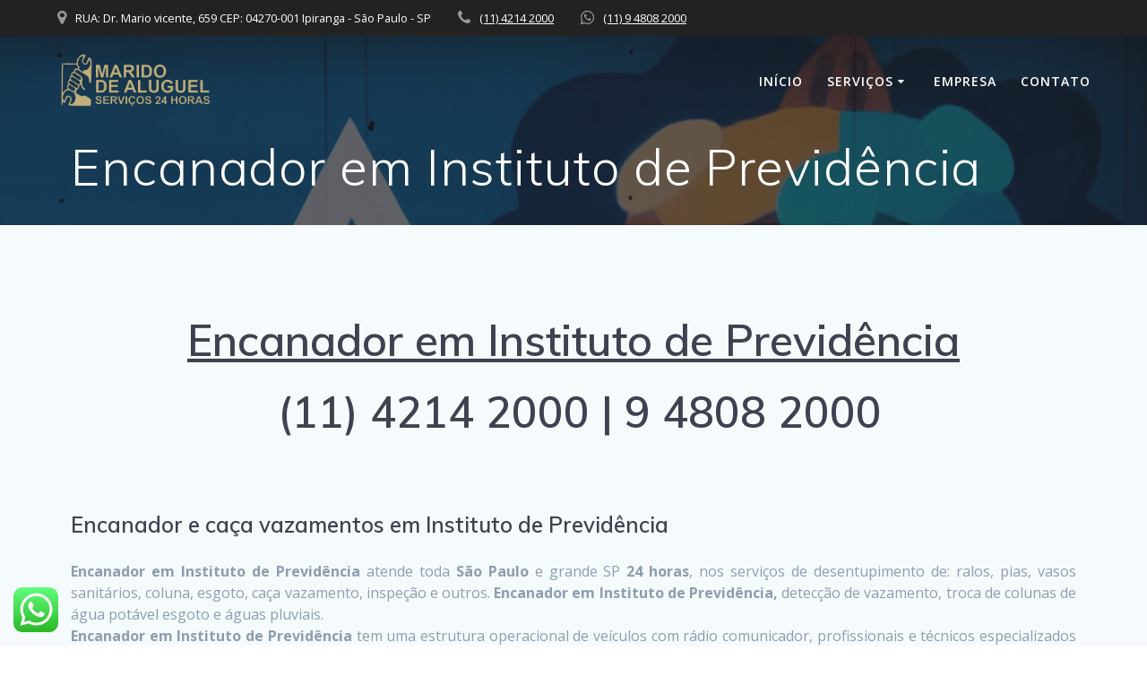

--- FILE ---
content_type: text/html; charset=UTF-8
request_url: https://servicos.ong.br/encanador-em-instituto-de-previdencia/
body_size: 17455
content:
<!DOCTYPE html>
<html lang="en-US">
<head>
    <meta charset="UTF-8">
    <meta name="viewport" content="width=device-width, initial-scale=1">
    <link rel="profile" href="https://gmpg.org/xfn/11">

	    <script>
        (function (exports, d) {
            var _isReady = false,
                _event,
                _fns = [];

            function onReady(event) {
                d.removeEventListener("DOMContentLoaded", onReady);
                _isReady = true;
                _event = event;
                _fns.forEach(function (_fn) {
                    var fn = _fn[0],
                        context = _fn[1];
                    fn.call(context || exports, window.jQuery);
                });
            }

            function onReadyIe(event) {
                if (d.readyState === "complete") {
                    d.detachEvent("onreadystatechange", onReadyIe);
                    _isReady = true;
                    _event = event;
                    _fns.forEach(function (_fn) {
                        var fn = _fn[0],
                            context = _fn[1];
                        fn.call(context || exports, event);
                    });
                }
            }

            d.addEventListener && d.addEventListener("DOMContentLoaded", onReady) ||
            d.attachEvent && d.attachEvent("onreadystatechange", onReadyIe);

            function domReady(fn, context) {
                if (_isReady) {
                    fn.call(context, _event);
                }

                _fns.push([fn, context]);
            }

            exports.mesmerizeDomReady = domReady;
        })(window, document);
    </script>
	<meta name='robots' content='index, follow, max-image-preview:large, max-snippet:-1, max-video-preview:-1' />
	<style>img:is([sizes="auto" i], [sizes^="auto," i]) { contain-intrinsic-size: 3000px 1500px }</style>
	
	<!-- This site is optimized with the Yoast SEO plugin v26.2 - https://yoast.com/wordpress/plugins/seo/ -->
	<title>Encanador em Instituto de Previdência - (11) 4214 2000</title>
	<link rel="canonical" href="https://servicos.ong.br/encanador-em-instituto-de-previdencia/" />
	<meta property="og:locale" content="en_US" />
	<meta property="og:type" content="article" />
	<meta property="og:title" content="Encanador em Instituto de Previdência - (11) 4214 2000" />
	<meta property="og:description" content="Encanador em Instituto de Previdência  (11) 4214 2000 | 9 4808 2000 &nbsp; Encanador e caça vazamentos em Instituto de Previdência Encanador em Instituto de Previdência atende toda São Paulo e grande SP 24 horas, nos serviços de desentupimento de: ralos, pias, vasos sanitários, coluna, esgoto, caça vazamento, inspeção e outros. Encanador em Instituto de Previdência, detecção de vazamento,&hellip; Read more" />
	<meta property="og:url" content="https://servicos.ong.br/encanador-em-instituto-de-previdencia/" />
	<meta property="og:site_name" content="(11) 4214 2000" />
	<meta property="og:image" content="https://servicos.ong.br/wp-content/uploads/2019/06/bom-encanador-650x393-300x181.jpg" />
	<meta name="twitter:card" content="summary_large_image" />
	<meta name="twitter:label1" content="Est. reading time" />
	<meta name="twitter:data1" content="7 minutes" />
	<script type="application/ld+json" class="yoast-schema-graph">{"@context":"https://schema.org","@graph":[{"@type":"WebPage","@id":"https://servicos.ong.br/encanador-em-instituto-de-previdencia/","url":"https://servicos.ong.br/encanador-em-instituto-de-previdencia/","name":"Encanador em Instituto de Previdência - (11) 4214 2000","isPartOf":{"@id":"https://servicos.ong.br/#website"},"primaryImageOfPage":{"@id":"https://servicos.ong.br/encanador-em-instituto-de-previdencia/#primaryimage"},"image":{"@id":"https://servicos.ong.br/encanador-em-instituto-de-previdencia/#primaryimage"},"thumbnailUrl":"https://servicos.ong.br/wp-content/uploads/2019/06/bom-encanador-650x393-300x181.jpg","datePublished":"2019-06-16T03:38:23+00:00","breadcrumb":{"@id":"https://servicos.ong.br/encanador-em-instituto-de-previdencia/#breadcrumb"},"inLanguage":"en-US","potentialAction":[{"@type":"ReadAction","target":["https://servicos.ong.br/encanador-em-instituto-de-previdencia/"]}]},{"@type":"ImageObject","inLanguage":"en-US","@id":"https://servicos.ong.br/encanador-em-instituto-de-previdencia/#primaryimage","url":"https://servicos.ong.br/wp-content/uploads/2019/06/bom-encanador-650x393.jpg","contentUrl":"https://servicos.ong.br/wp-content/uploads/2019/06/bom-encanador-650x393.jpg","width":650,"height":393},{"@type":"BreadcrumbList","@id":"https://servicos.ong.br/encanador-em-instituto-de-previdencia/#breadcrumb","itemListElement":[{"@type":"ListItem","position":1,"name":"Home","item":"https://servicos.ong.br/"},{"@type":"ListItem","position":2,"name":"Encanador em Instituto de Previdência"}]},{"@type":"WebSite","@id":"https://servicos.ong.br/#website","url":"https://servicos.ong.br/","name":"(11) 4214 2000","description":"","publisher":{"@id":"https://servicos.ong.br/#organization"},"potentialAction":[{"@type":"SearchAction","target":{"@type":"EntryPoint","urlTemplate":"https://servicos.ong.br/?s={search_term_string}"},"query-input":{"@type":"PropertyValueSpecification","valueRequired":true,"valueName":"search_term_string"}}],"inLanguage":"en-US"},{"@type":"Organization","@id":"https://servicos.ong.br/#organization","name":"(11) 4214 2000","url":"https://servicos.ong.br/","logo":{"@type":"ImageObject","inLanguage":"en-US","@id":"https://servicos.ong.br/#/schema/logo/image/","url":"https://servicos.ong.br/wp-content/uploads/2019/06/cropped-logomarca-marido-de-aluguel-1.png","contentUrl":"https://servicos.ong.br/wp-content/uploads/2019/06/cropped-logomarca-marido-de-aluguel-1.png","width":452,"height":182,"caption":"(11) 4214 2000"},"image":{"@id":"https://servicos.ong.br/#/schema/logo/image/"}}]}</script>
	<!-- / Yoast SEO plugin. -->


<link rel='dns-prefetch' href='//fonts.googleapis.com' />
<link rel="alternate" type="application/rss+xml" title="(11) 4214 2000 &raquo; Feed" href="https://servicos.ong.br/feed/" />
<link rel="alternate" type="application/rss+xml" title="(11) 4214 2000 &raquo; Comments Feed" href="https://servicos.ong.br/comments/feed/" />
<script type="text/javascript">
/* <![CDATA[ */
window._wpemojiSettings = {"baseUrl":"https:\/\/s.w.org\/images\/core\/emoji\/16.0.1\/72x72\/","ext":".png","svgUrl":"https:\/\/s.w.org\/images\/core\/emoji\/16.0.1\/svg\/","svgExt":".svg","source":{"concatemoji":"https:\/\/servicos.ong.br\/wp-includes\/js\/wp-emoji-release.min.js?ver=6.8.3"}};
/*! This file is auto-generated */
!function(s,n){var o,i,e;function c(e){try{var t={supportTests:e,timestamp:(new Date).valueOf()};sessionStorage.setItem(o,JSON.stringify(t))}catch(e){}}function p(e,t,n){e.clearRect(0,0,e.canvas.width,e.canvas.height),e.fillText(t,0,0);var t=new Uint32Array(e.getImageData(0,0,e.canvas.width,e.canvas.height).data),a=(e.clearRect(0,0,e.canvas.width,e.canvas.height),e.fillText(n,0,0),new Uint32Array(e.getImageData(0,0,e.canvas.width,e.canvas.height).data));return t.every(function(e,t){return e===a[t]})}function u(e,t){e.clearRect(0,0,e.canvas.width,e.canvas.height),e.fillText(t,0,0);for(var n=e.getImageData(16,16,1,1),a=0;a<n.data.length;a++)if(0!==n.data[a])return!1;return!0}function f(e,t,n,a){switch(t){case"flag":return n(e,"\ud83c\udff3\ufe0f\u200d\u26a7\ufe0f","\ud83c\udff3\ufe0f\u200b\u26a7\ufe0f")?!1:!n(e,"\ud83c\udde8\ud83c\uddf6","\ud83c\udde8\u200b\ud83c\uddf6")&&!n(e,"\ud83c\udff4\udb40\udc67\udb40\udc62\udb40\udc65\udb40\udc6e\udb40\udc67\udb40\udc7f","\ud83c\udff4\u200b\udb40\udc67\u200b\udb40\udc62\u200b\udb40\udc65\u200b\udb40\udc6e\u200b\udb40\udc67\u200b\udb40\udc7f");case"emoji":return!a(e,"\ud83e\udedf")}return!1}function g(e,t,n,a){var r="undefined"!=typeof WorkerGlobalScope&&self instanceof WorkerGlobalScope?new OffscreenCanvas(300,150):s.createElement("canvas"),o=r.getContext("2d",{willReadFrequently:!0}),i=(o.textBaseline="top",o.font="600 32px Arial",{});return e.forEach(function(e){i[e]=t(o,e,n,a)}),i}function t(e){var t=s.createElement("script");t.src=e,t.defer=!0,s.head.appendChild(t)}"undefined"!=typeof Promise&&(o="wpEmojiSettingsSupports",i=["flag","emoji"],n.supports={everything:!0,everythingExceptFlag:!0},e=new Promise(function(e){s.addEventListener("DOMContentLoaded",e,{once:!0})}),new Promise(function(t){var n=function(){try{var e=JSON.parse(sessionStorage.getItem(o));if("object"==typeof e&&"number"==typeof e.timestamp&&(new Date).valueOf()<e.timestamp+604800&&"object"==typeof e.supportTests)return e.supportTests}catch(e){}return null}();if(!n){if("undefined"!=typeof Worker&&"undefined"!=typeof OffscreenCanvas&&"undefined"!=typeof URL&&URL.createObjectURL&&"undefined"!=typeof Blob)try{var e="postMessage("+g.toString()+"("+[JSON.stringify(i),f.toString(),p.toString(),u.toString()].join(",")+"));",a=new Blob([e],{type:"text/javascript"}),r=new Worker(URL.createObjectURL(a),{name:"wpTestEmojiSupports"});return void(r.onmessage=function(e){c(n=e.data),r.terminate(),t(n)})}catch(e){}c(n=g(i,f,p,u))}t(n)}).then(function(e){for(var t in e)n.supports[t]=e[t],n.supports.everything=n.supports.everything&&n.supports[t],"flag"!==t&&(n.supports.everythingExceptFlag=n.supports.everythingExceptFlag&&n.supports[t]);n.supports.everythingExceptFlag=n.supports.everythingExceptFlag&&!n.supports.flag,n.DOMReady=!1,n.readyCallback=function(){n.DOMReady=!0}}).then(function(){return e}).then(function(){var e;n.supports.everything||(n.readyCallback(),(e=n.source||{}).concatemoji?t(e.concatemoji):e.wpemoji&&e.twemoji&&(t(e.twemoji),t(e.wpemoji)))}))}((window,document),window._wpemojiSettings);
/* ]]> */
</script>
<base target="_parent" /><link rel='stylesheet' id='color-box-css-css' href='https://servicos.ong.br/wp-content/plugins/profit_builder/css/colorbox.css?ver=6.8.3' type='text/css' media='all' />
<link rel='stylesheet' id='pbuilder_font-awesome_css-css' href='https://servicos.ong.br/wp-content/plugins/profit_builder/css/font-awesome.css?ver=4.2.0' type='text/css' media='all' />
<link rel='stylesheet' id='pbuilder_fornt_css-css' href='https://servicos.ong.br/wp-content/plugins/profit_builder/css/front.css?ver=1.0.1' type='text/css' media='all' />
<link rel='stylesheet' id='font-awesome-css' href='https://servicos.ong.br/wp-content/plugins/profit_builder/font/fawesome/font-awesome.css?ver=4.2.0' type='text/css' media='all' />
<link rel='stylesheet' id='font-frb_awesome-css' href='https://servicos.ong.br/wp-content/plugins/profit_builder/font/frb_fawesome/font-awesome.css?ver=4.2.0' type='text/css' media='all' />
<link rel='stylesheet' id='font-creative-css' href='https://servicos.ong.br/wp-content/plugins/profit_builder/font/alternative/styles.css?ver=6.8.3' type='text/css' media='all' />
<link rel='stylesheet' id='font-alternative-css' href='https://servicos.ong.br/wp-content/plugins/profit_builder/font/creative/styles.css?ver=6.8.3' type='text/css' media='all' />
<link rel='stylesheet' id='font-new_creative-css' href='https://servicos.ong.br/wp-content/plugins/profit_builder/font/alternative_new/style.css?ver=6.8.3' type='text/css' media='all' />
<link rel='stylesheet' id='font-new_alternative-css' href='https://servicos.ong.br/wp-content/plugins/profit_builder/font/creative_new/style.css?ver=6.8.3' type='text/css' media='all' />
<link rel='stylesheet' id='pbuilder_prettyphoto_css-css' href='https://servicos.ong.br/wp-content/plugins/profit_builder/css/jquery.prettyphoto.css?ver=6.8.3' type='text/css' media='all' />
<link rel='stylesheet' id='pbuilder_swiper_css-css' href='https://servicos.ong.br/wp-content/plugins/profit_builder/css/idangerous.swiper.css?ver=6.8.3' type='text/css' media='all' />
<link rel='stylesheet' id='pbuilder_YTPlayer_css-css' href='https://servicos.ong.br/wp-content/plugins/profit_builder/css/mb.YTVPlayer.css?ver=6.8.3' type='text/css' media='all' />
<link rel='stylesheet' id='pbuilder_flipclock_css-css' href='https://servicos.ong.br/wp-content/plugins/profit_builder/css/timer2.css?ver=6.8.3' type='text/css' media='all' />
<link rel='stylesheet' id='pbuilder_mb_comingsoon_css-css' href='https://servicos.ong.br/wp-content/plugins/profit_builder/css/mb-comingsoon.css?ver=6.8.3' type='text/css' media='all' />
<link rel='stylesheet' id='pbuilder_animate_css-css' href='https://servicos.ong.br/wp-content/plugins/profit_builder/css/animate.css?ver=6.8.3' type='text/css' media='all' />
<link rel='stylesheet' id='pbuilder_contact_ui_css-css' href='https://servicos.ong.br/wp-content/plugins/profit_builder/css/contact-ui.css?ver=6.8.3' type='text/css' media='all' />
<link rel='stylesheet' id='pbuilder_shortcode_css-css' href='https://servicos.ong.br/wp-content/plugins/profit_builder/css/shortcodes.css?ver=6.8.3' type='text/css' media='all' />
<link rel='stylesheet' id='pbuilder_pbs_css-css' href='https://servicos.ong.br/wp-content/plugins/profit_builder/css/pbs.css?ver=6.8.3' type='text/css' media='all' />
<link rel='stylesheet' id='pbuilder_fp_css-css' href='https://servicos.ong.br/wp-content/plugins/profit_builder/css/minimalist.css?ver=6.8.3' type='text/css' media='all' />
<link rel='stylesheet' id='progressbar-css-css' href='https://servicos.ong.br/wp-content/plugins/profit_builder//css/progressbar.css?ver=6.8.3' type='text/css' media='all' />
<link rel='stylesheet' id='GDwidgetStylesheet-css' href='https://servicos.ong.br/wp-content/plugins/profit_builder/css/style.css?ver=6.8.3' type='text/css' media='all' />
<link rel='stylesheet' id='ht_ctc_main_css-css' href='https://servicos.ong.br/wp-content/plugins/click-to-chat-for-whatsapp/new/inc/assets/css/main.css?ver=4.29' type='text/css' media='all' />
<style id='wp-emoji-styles-inline-css' type='text/css'>

	img.wp-smiley, img.emoji {
		display: inline !important;
		border: none !important;
		box-shadow: none !important;
		height: 1em !important;
		width: 1em !important;
		margin: 0 0.07em !important;
		vertical-align: -0.1em !important;
		background: none !important;
		padding: 0 !important;
	}
</style>
<link rel='stylesheet' id='wp-block-library-css' href='https://servicos.ong.br/wp-includes/css/dist/block-library/style.min.css?ver=6.8.3' type='text/css' media='all' />
<style id='classic-theme-styles-inline-css' type='text/css'>
/*! This file is auto-generated */
.wp-block-button__link{color:#fff;background-color:#32373c;border-radius:9999px;box-shadow:none;text-decoration:none;padding:calc(.667em + 2px) calc(1.333em + 2px);font-size:1.125em}.wp-block-file__button{background:#32373c;color:#fff;text-decoration:none}
</style>
<style id='global-styles-inline-css' type='text/css'>
:root{--wp--preset--aspect-ratio--square: 1;--wp--preset--aspect-ratio--4-3: 4/3;--wp--preset--aspect-ratio--3-4: 3/4;--wp--preset--aspect-ratio--3-2: 3/2;--wp--preset--aspect-ratio--2-3: 2/3;--wp--preset--aspect-ratio--16-9: 16/9;--wp--preset--aspect-ratio--9-16: 9/16;--wp--preset--color--black: #000000;--wp--preset--color--cyan-bluish-gray: #abb8c3;--wp--preset--color--white: #ffffff;--wp--preset--color--pale-pink: #f78da7;--wp--preset--color--vivid-red: #cf2e2e;--wp--preset--color--luminous-vivid-orange: #ff6900;--wp--preset--color--luminous-vivid-amber: #fcb900;--wp--preset--color--light-green-cyan: #7bdcb5;--wp--preset--color--vivid-green-cyan: #00d084;--wp--preset--color--pale-cyan-blue: #8ed1fc;--wp--preset--color--vivid-cyan-blue: #0693e3;--wp--preset--color--vivid-purple: #9b51e0;--wp--preset--gradient--vivid-cyan-blue-to-vivid-purple: linear-gradient(135deg,rgba(6,147,227,1) 0%,rgb(155,81,224) 100%);--wp--preset--gradient--light-green-cyan-to-vivid-green-cyan: linear-gradient(135deg,rgb(122,220,180) 0%,rgb(0,208,130) 100%);--wp--preset--gradient--luminous-vivid-amber-to-luminous-vivid-orange: linear-gradient(135deg,rgba(252,185,0,1) 0%,rgba(255,105,0,1) 100%);--wp--preset--gradient--luminous-vivid-orange-to-vivid-red: linear-gradient(135deg,rgba(255,105,0,1) 0%,rgb(207,46,46) 100%);--wp--preset--gradient--very-light-gray-to-cyan-bluish-gray: linear-gradient(135deg,rgb(238,238,238) 0%,rgb(169,184,195) 100%);--wp--preset--gradient--cool-to-warm-spectrum: linear-gradient(135deg,rgb(74,234,220) 0%,rgb(151,120,209) 20%,rgb(207,42,186) 40%,rgb(238,44,130) 60%,rgb(251,105,98) 80%,rgb(254,248,76) 100%);--wp--preset--gradient--blush-light-purple: linear-gradient(135deg,rgb(255,206,236) 0%,rgb(152,150,240) 100%);--wp--preset--gradient--blush-bordeaux: linear-gradient(135deg,rgb(254,205,165) 0%,rgb(254,45,45) 50%,rgb(107,0,62) 100%);--wp--preset--gradient--luminous-dusk: linear-gradient(135deg,rgb(255,203,112) 0%,rgb(199,81,192) 50%,rgb(65,88,208) 100%);--wp--preset--gradient--pale-ocean: linear-gradient(135deg,rgb(255,245,203) 0%,rgb(182,227,212) 50%,rgb(51,167,181) 100%);--wp--preset--gradient--electric-grass: linear-gradient(135deg,rgb(202,248,128) 0%,rgb(113,206,126) 100%);--wp--preset--gradient--midnight: linear-gradient(135deg,rgb(2,3,129) 0%,rgb(40,116,252) 100%);--wp--preset--font-size--small: 13px;--wp--preset--font-size--medium: 20px;--wp--preset--font-size--large: 36px;--wp--preset--font-size--x-large: 42px;--wp--preset--spacing--20: 0.44rem;--wp--preset--spacing--30: 0.67rem;--wp--preset--spacing--40: 1rem;--wp--preset--spacing--50: 1.5rem;--wp--preset--spacing--60: 2.25rem;--wp--preset--spacing--70: 3.38rem;--wp--preset--spacing--80: 5.06rem;--wp--preset--shadow--natural: 6px 6px 9px rgba(0, 0, 0, 0.2);--wp--preset--shadow--deep: 12px 12px 50px rgba(0, 0, 0, 0.4);--wp--preset--shadow--sharp: 6px 6px 0px rgba(0, 0, 0, 0.2);--wp--preset--shadow--outlined: 6px 6px 0px -3px rgba(255, 255, 255, 1), 6px 6px rgba(0, 0, 0, 1);--wp--preset--shadow--crisp: 6px 6px 0px rgba(0, 0, 0, 1);}:where(.is-layout-flex){gap: 0.5em;}:where(.is-layout-grid){gap: 0.5em;}body .is-layout-flex{display: flex;}.is-layout-flex{flex-wrap: wrap;align-items: center;}.is-layout-flex > :is(*, div){margin: 0;}body .is-layout-grid{display: grid;}.is-layout-grid > :is(*, div){margin: 0;}:where(.wp-block-columns.is-layout-flex){gap: 2em;}:where(.wp-block-columns.is-layout-grid){gap: 2em;}:where(.wp-block-post-template.is-layout-flex){gap: 1.25em;}:where(.wp-block-post-template.is-layout-grid){gap: 1.25em;}.has-black-color{color: var(--wp--preset--color--black) !important;}.has-cyan-bluish-gray-color{color: var(--wp--preset--color--cyan-bluish-gray) !important;}.has-white-color{color: var(--wp--preset--color--white) !important;}.has-pale-pink-color{color: var(--wp--preset--color--pale-pink) !important;}.has-vivid-red-color{color: var(--wp--preset--color--vivid-red) !important;}.has-luminous-vivid-orange-color{color: var(--wp--preset--color--luminous-vivid-orange) !important;}.has-luminous-vivid-amber-color{color: var(--wp--preset--color--luminous-vivid-amber) !important;}.has-light-green-cyan-color{color: var(--wp--preset--color--light-green-cyan) !important;}.has-vivid-green-cyan-color{color: var(--wp--preset--color--vivid-green-cyan) !important;}.has-pale-cyan-blue-color{color: var(--wp--preset--color--pale-cyan-blue) !important;}.has-vivid-cyan-blue-color{color: var(--wp--preset--color--vivid-cyan-blue) !important;}.has-vivid-purple-color{color: var(--wp--preset--color--vivid-purple) !important;}.has-black-background-color{background-color: var(--wp--preset--color--black) !important;}.has-cyan-bluish-gray-background-color{background-color: var(--wp--preset--color--cyan-bluish-gray) !important;}.has-white-background-color{background-color: var(--wp--preset--color--white) !important;}.has-pale-pink-background-color{background-color: var(--wp--preset--color--pale-pink) !important;}.has-vivid-red-background-color{background-color: var(--wp--preset--color--vivid-red) !important;}.has-luminous-vivid-orange-background-color{background-color: var(--wp--preset--color--luminous-vivid-orange) !important;}.has-luminous-vivid-amber-background-color{background-color: var(--wp--preset--color--luminous-vivid-amber) !important;}.has-light-green-cyan-background-color{background-color: var(--wp--preset--color--light-green-cyan) !important;}.has-vivid-green-cyan-background-color{background-color: var(--wp--preset--color--vivid-green-cyan) !important;}.has-pale-cyan-blue-background-color{background-color: var(--wp--preset--color--pale-cyan-blue) !important;}.has-vivid-cyan-blue-background-color{background-color: var(--wp--preset--color--vivid-cyan-blue) !important;}.has-vivid-purple-background-color{background-color: var(--wp--preset--color--vivid-purple) !important;}.has-black-border-color{border-color: var(--wp--preset--color--black) !important;}.has-cyan-bluish-gray-border-color{border-color: var(--wp--preset--color--cyan-bluish-gray) !important;}.has-white-border-color{border-color: var(--wp--preset--color--white) !important;}.has-pale-pink-border-color{border-color: var(--wp--preset--color--pale-pink) !important;}.has-vivid-red-border-color{border-color: var(--wp--preset--color--vivid-red) !important;}.has-luminous-vivid-orange-border-color{border-color: var(--wp--preset--color--luminous-vivid-orange) !important;}.has-luminous-vivid-amber-border-color{border-color: var(--wp--preset--color--luminous-vivid-amber) !important;}.has-light-green-cyan-border-color{border-color: var(--wp--preset--color--light-green-cyan) !important;}.has-vivid-green-cyan-border-color{border-color: var(--wp--preset--color--vivid-green-cyan) !important;}.has-pale-cyan-blue-border-color{border-color: var(--wp--preset--color--pale-cyan-blue) !important;}.has-vivid-cyan-blue-border-color{border-color: var(--wp--preset--color--vivid-cyan-blue) !important;}.has-vivid-purple-border-color{border-color: var(--wp--preset--color--vivid-purple) !important;}.has-vivid-cyan-blue-to-vivid-purple-gradient-background{background: var(--wp--preset--gradient--vivid-cyan-blue-to-vivid-purple) !important;}.has-light-green-cyan-to-vivid-green-cyan-gradient-background{background: var(--wp--preset--gradient--light-green-cyan-to-vivid-green-cyan) !important;}.has-luminous-vivid-amber-to-luminous-vivid-orange-gradient-background{background: var(--wp--preset--gradient--luminous-vivid-amber-to-luminous-vivid-orange) !important;}.has-luminous-vivid-orange-to-vivid-red-gradient-background{background: var(--wp--preset--gradient--luminous-vivid-orange-to-vivid-red) !important;}.has-very-light-gray-to-cyan-bluish-gray-gradient-background{background: var(--wp--preset--gradient--very-light-gray-to-cyan-bluish-gray) !important;}.has-cool-to-warm-spectrum-gradient-background{background: var(--wp--preset--gradient--cool-to-warm-spectrum) !important;}.has-blush-light-purple-gradient-background{background: var(--wp--preset--gradient--blush-light-purple) !important;}.has-blush-bordeaux-gradient-background{background: var(--wp--preset--gradient--blush-bordeaux) !important;}.has-luminous-dusk-gradient-background{background: var(--wp--preset--gradient--luminous-dusk) !important;}.has-pale-ocean-gradient-background{background: var(--wp--preset--gradient--pale-ocean) !important;}.has-electric-grass-gradient-background{background: var(--wp--preset--gradient--electric-grass) !important;}.has-midnight-gradient-background{background: var(--wp--preset--gradient--midnight) !important;}.has-small-font-size{font-size: var(--wp--preset--font-size--small) !important;}.has-medium-font-size{font-size: var(--wp--preset--font-size--medium) !important;}.has-large-font-size{font-size: var(--wp--preset--font-size--large) !important;}.has-x-large-font-size{font-size: var(--wp--preset--font-size--x-large) !important;}
:where(.wp-block-post-template.is-layout-flex){gap: 1.25em;}:where(.wp-block-post-template.is-layout-grid){gap: 1.25em;}
:where(.wp-block-columns.is-layout-flex){gap: 2em;}:where(.wp-block-columns.is-layout-grid){gap: 2em;}
:root :where(.wp-block-pullquote){font-size: 1.5em;line-height: 1.6;}
</style>
<link rel='stylesheet' id='mesmerize-style-css' href='https://servicos.ong.br/wp-content/themes/mesmerize/style.min.css?ver=1.6.145' type='text/css' media='all' />
<style id='mesmerize-style-inline-css' type='text/css'>
img.logo.dark, img.custom-logo{width:auto;max-height:70px !important;}
/** cached kirki style */@media screen and (min-width: 768px){.header-homepage{background-position:center bottom;}.header{background-position:right bottom;}}.header-homepage:not(.header-slide).color-overlay:before{background:#000000;}.header-homepage:not(.header-slide) .background-overlay,.header-homepage:not(.header-slide).color-overlay::before{opacity:0.5;}.header.color-overlay:before{background:#1F1F25;}.header .background-overlay,.header.color-overlay::before{opacity:0.7;}.header-homepage .header-description-row{padding-top:15%;padding-bottom:15%;}.inner-header-description{padding-top:1%;padding-bottom:1%;}@media screen and (max-width:767px){.header-homepage .header-description-row{padding-top:10%;padding-bottom:10%;}}@media only screen and (min-width: 768px){.header-content .align-holder{width:50%!important;}.inner-header-description{text-align:left!important;}}
</style>
<link rel='stylesheet' id='mesmerize-style-bundle-css' href='https://servicos.ong.br/wp-content/themes/mesmerize/assets/css/theme.bundle.min.css?ver=1.6.145' type='text/css' media='all' />
<link rel='stylesheet' id='mesmerize-fonts-css' href="" data-href='https://fonts.googleapis.com/css?family=Open+Sans%3A300%2C400%2C600%2C700%7CMuli%3A300%2C300italic%2C400%2C400italic%2C600%2C600italic%2C700%2C700italic%2C900%2C900italic%7CPlayfair+Display%3A400%2C400italic%2C700%2C700italic&#038;subset=latin%2Clatin-ext' type='text/css' media='all' />
<script type="text/javascript" src="https://servicos.ong.br/wp-includes/js/jquery/jquery.min.js?ver=3.7.1" id="jquery-core-js"></script>
<script type="text/javascript" src="https://servicos.ong.br/wp-includes/js/jquery/jquery-migrate.min.js?ver=3.4.1" id="jquery-migrate-js"></script>
<script type="text/javascript" id="jquery-js-after">
/* <![CDATA[ */
    
        (function () {
            function setHeaderTopSpacing() {

                setTimeout(function() {
                  var headerTop = document.querySelector('.header-top');
                  var headers = document.querySelectorAll('.header-wrapper .header,.header-wrapper .header-homepage');

                  for (var i = 0; i < headers.length; i++) {
                      var item = headers[i];
                      item.style.paddingTop = headerTop.getBoundingClientRect().height + "px";
                  }

                    var languageSwitcher = document.querySelector('.mesmerize-language-switcher');

                    if(languageSwitcher){
                        languageSwitcher.style.top = "calc( " +  headerTop.getBoundingClientRect().height + "px + 1rem)" ;
                    }
                    
                }, 100);

             
            }

            window.addEventListener('resize', setHeaderTopSpacing);
            window.mesmerizeSetHeaderTopSpacing = setHeaderTopSpacing
            mesmerizeDomReady(setHeaderTopSpacing);
        })();
    
    
/* ]]> */
</script>
<script type="text/javascript" src="https://servicos.ong.br/wp-content/plugins/profit_builder/js/jquery.colorbox-min.js?ver=6.8.3" id="color-box-min-js"></script>
<script type="text/javascript" src="https://servicos.ong.br/wp-content/plugins/profit_builder/js/jquery.colorbox.js?ver=6.8.3" id="color-box-js"></script>
<script type="text/javascript" src="https://servicos.ong.br/wp-content/plugins/profit_builder//js/form_validate.js?ver=1.0.5" id="validate-js"></script>
<script type="text/javascript" src="https://servicos.ong.br/wp-content/plugins/update-alt-attribute/js/altimage.js?ver=6.8.3" id="script-alt-js"></script>
<link rel="https://api.w.org/" href="https://servicos.ong.br/wp-json/" /><link rel="alternate" title="JSON" type="application/json" href="https://servicos.ong.br/wp-json/wp/v2/pages/3435" /><link rel="EditURI" type="application/rsd+xml" title="RSD" href="https://servicos.ong.br/xmlrpc.php?rsd" />
<meta name="generator" content="WordPress 6.8.3" />
<link rel='shortlink' href='https://servicos.ong.br/?p=3435' />
<link rel="alternate" title="oEmbed (JSON)" type="application/json+oembed" href="https://servicos.ong.br/wp-json/oembed/1.0/embed?url=https%3A%2F%2Fservicos.ong.br%2Fencanador-em-instituto-de-previdencia%2F" />
<link rel="alternate" title="oEmbed (XML)" type="text/xml+oembed" href="https://servicos.ong.br/wp-json/oembed/1.0/embed?url=https%3A%2F%2Fservicos.ong.br%2Fencanador-em-instituto-de-previdencia%2F&#038;format=xml" />

<style>
	.pbuilder_column{
		font-family: Open Sans, serif; 
	}	
</style>
<style>
#pbuilder_content_wrapper .pbuilder_row > div:last-child, .anivia_row > div:last-child,  #pbuilder_wrapper.pbuilder_wrapper_one-fourth-right-sidebar, #pbuilder_wrapper.pbuilder_wrapper_one-fourth-left-sidebar, #pbuilder_wrapper.pbuilder_wrapper_one-third-right-sidebar, #pbuilder_wrapper.pbuilder_wrapper_one-third-left-sidebar {
	margin: 0px -24px;
}

.pbuilder_column.pbuilder_column-1-1, .pbuilder_column.pbuilder_column-1-2, .pbuilder_column.pbuilder_column-1-3, .pbuilder_column.pbuilder_column-2-3, .pbuilder_sidebar.pbuilder_one-fourth-right-sidebar, .pbuilder_sidebar.pbuilder_one-fourth-left-sidebar, .pbuilder_sidebar.pbuilder_one-third-right-sidebar, .pbuilder_sidebar.pbuilder_one-third-left-sidebar, .pbuilder_column.pbuilder_column-1-4, .pbuilder_column.pbuilder_column-3-4, .pbuilder_column.pbuilder_column-1-5, .pbuilder_column.pbuilder_column-2-5, .pbuilder_column.pbuilder_column-3-5, .pbuilder_column.pbuilder_column-4-5, .pbuilder_wrapper_one-fourth-left-sidebar #pbuilder_content_wrapper, .pbuilder_wrapper_one-third-left-sidebar #pbuilder_content_wrapper, .pbuilder_wrapper_one-fourth-right-sidebar #pbuilder_content_wrapper, .pbuilder_wrapper_one-third-right-sidebar #pbuilder_content_wrapper{
	border-right:24px solid transparent;
	border-left:24px solid transparent;
}

@media screen and (max-width: 1200px) {

	#pbuilder_content_wrapper .pbuilder_row > div:last-child, .anivia_row > div:last-child,  #pbuilder_wrapper.pbuilder_wrapper_one-fourth-right-sidebar, #pbuilder_wrapper.pbuilder_wrapper_one-fourth-left-sidebar, #pbuilder_wrapper.pbuilder_wrapper_one-third-right-sidebar, #pbuilder_wrapper.pbuilder_wrapper_one-third-left-sidebar {
		margin: 0px -18px;
	}
	.pbuilder_column.pbuilder_column-1-1, .pbuilder_column.pbuilder_column-1-2, .pbuilder_column.pbuilder_column-1-3, .pbuilder_column.pbuilder_column-2-3, .pbuilder_sidebar.pbuilder_one-fourth-right-sidebar, .pbuilder_sidebar.pbuilder_one-fourth-left-sidebar, .pbuilder_sidebar.pbuilder_one-third-right-sidebar, .pbuilder_sidebar.pbuilder_one-third-left-sidebar, .pbuilder_column.pbuilder_column-1-4, .pbuilder_column.pbuilder_column-3-4, .pbuilder_column.pbuilder_column-1-5, .pbuilder_column.pbuilder_column-2-5, .pbuilder_column.pbuilder_column-3-5, .pbuilder_column.pbuilder_column-4-5, .pbuilder_wrapper_one-fourth-left-sidebar #pbuilder_content_wrapper, .pbuilder_wrapper_one-third-left-sidebar #pbuilder_content_wrapper, .pbuilder_wrapper_one-fourth-right-sidebar #pbuilder_content_wrapper, .pbuilder_wrapper_one-third-right-sidebar #pbuilder_content_wrapper{
		border-right:18px solid transparent;
		border-left:18px solid transparent;
	}
}
@media screen and (max-width: 960px) {
	#pbuilder_content_wrapper .pbuilder_row > div:last-child, .anivia_row > div:last-child,  #pbuilder_wrapper.pbuilder_wrapper_one-fourth-right-sidebar, #pbuilder_wrapper.pbuilder_wrapper_one-fourth-left-sidebar, #pbuilder_wrapper.pbuilder_wrapper_one-third-right-sidebar, #pbuilder_wrapper.pbuilder_wrapper_one-third-left-sidebar {
		margin: 0px -12px;
	}

	.pbuilder_column.pbuilder_column-1-1, .pbuilder_column.pbuilder_column-1-2, .pbuilder_column.pbuilder_column-1-3, .pbuilder_column.pbuilder_column-2-3, .pbuilder_sidebar.pbuilder_one-fourth-right-sidebar, .pbuilder_sidebar.pbuilder_one-fourth-left-sidebar, .pbuilder_sidebar.pbuilder_one-third-right-sidebar, .pbuilder_sidebar.pbuilder_one-third-left-sidebar, .pbuilder_column.pbuilder_column-1-4, .pbuilder_column.pbuilder_column-3-4, .pbuilder_column.pbuilder_column-1-5, .pbuilder_column.pbuilder_column-2-5, .pbuilder_column.pbuilder_column-3-5, .pbuilder_column.pbuilder_column-4-5, .pbuilder_wrapper_one-fourth-left-sidebar #pbuilder_content_wrapper, .pbuilder_wrapper_one-third-left-sidebar #pbuilder_content_wrapper, .pbuilder_wrapper_one-fourth-right-sidebar #pbuilder_content_wrapper, .pbuilder_wrapper_one-third-right-sidebar #pbuilder_content_wrapper{
		border-right:12px solid transparent;
		border-left:12px solid transparent;
	}
}
@media screen and (max-width: 768px) {
	.pbuilder_column.pbuilder_column-1-1, .pbuilder_column.pbuilder_column-1-2, .pbuilder_column.pbuilder_column-1-3, .pbuilder_column.pbuilder_column-2-3, .pbuilder_sidebar.pbuilder_one-fourth-right-sidebar, .pbuilder_sidebar.pbuilder_one-fourth-left-sidebar, .pbuilder_sidebar.pbuilder_one-third-right-sidebar, .pbuilder_sidebar.pbuilder_one-third-left-sidebar, .pbuilder_column.pbuilder_column-1-4, .pbuilder_column.pbuilder_column-3-4, .pbuilder_column.pbuilder_column-1-5, .pbuilder_column.pbuilder_column-2-5, .pbuilder_column.pbuilder_column-3-5, .pbuilder_column.pbuilder_column-4-5, .pbuilder_wrapper_one-fourth-left-sidebar #pbuilder_content_wrapper, .pbuilder_wrapper_one-third-left-sidebar #pbuilder_content_wrapper, .pbuilder_wrapper_one-fourth-right-sidebar #pbuilder_content_wrapper, .pbuilder_wrapper_one-third-right-sidebar #pbuilder_content_wrapper{
		width:100%;
		border-width:0;
	}
	.frb_pricing_column_label {
		display:none;
	}
	.frb_pricing_container_1col table {
		width:100% !important;
	}
	.frb_pricing_container_2col table{
		width:200% !important;
	}
	.frb_pricing_container_3col table{
		width:300% !important;
	}
	.frb_pricing_container_4col table{
		width:400% !important;
	}
	.frb_pricing_container_5col table{
		width:500% !important;
	}
	.frb_pricing_table td {
		border-right:0 !important;
	}
	#pbuilder_content_wrapper .pbuilder_row > div:last-child, .anivia_row > div:last-child,  .pbuilder_wrapper_one-third-left-sidebar .pbuilder_row, .pbuilder_wrapper_one-third-right-sidebar .pbuilder_row, .pbuilder_wrapper_one-fourth-left-sidebar .pbuilder_row, .pbuilder_wrapper_one-fourth-right-sidebar .pbuilder_row, .pbuilder_row_controls  {
		margin: 0px;
	}
	.frb_pricing_controls,
	.frb_pricing_section_responsive,
	.frb_pricing_label_responsive {
		display:block;
	}


}



</style>
    <script type="text/javascript" data-name="async-styles">
        (function () {
            var links = document.querySelectorAll('link[data-href]');
            for (var i = 0; i < links.length; i++) {
                var item = links[i];
                item.href = item.getAttribute('data-href')
            }
        })();
    </script>
					<style type="text/css" id="c4wp-checkout-css">
					.woocommerce-checkout .c4wp_captcha_field {
						margin-bottom: 10px;
						margin-top: 15px;
						position: relative;
						display: inline-block;
					}
				</style>
							<style type="text/css" id="c4wp-v3-lp-form-css">
				.login #login, .login #lostpasswordform {
					min-width: 350px !important;
				}
				.wpforms-field-c4wp iframe {
					width: 100% !important;
				}
			</style>
				<style id="page-content-custom-styles">
			</style>
	    <style data-name="background-content-colors">
        .mesmerize-inner-page .page-content,
        .mesmerize-inner-page .content,
        .mesmerize-front-page.mesmerize-content-padding .page-content {
            background-color: #F5FAFD;
        }
    </style>
    </head>

<body data-rsssl=1 class="wp-singular page-template-default page page-id-3435 wp-custom-logo wp-theme-mesmerize mesmerize-inner-page">
<style>
.screen-reader-text[href="#page-content"]:focus {
   background-color: #f1f1f1;
   border-radius: 3px;
   box-shadow: 0 0 2px 2px rgba(0, 0, 0, 0.6);
   clip: auto !important;
   clip-path: none;
   color: #21759b;

}
</style>
<a class="skip-link screen-reader-text" href="#page-content">Skip to content</a>

<div  id="page-top" class="header-top">
	        <div class="header-top-bar ">
            <div class="">
                <div class="header-top-bar-inner row middle-xs start-xs ">
                        <div class="header-top-bar-area  col-xs area-left">
                  <div class="top-bar-field" data-type="group"   data-dynamic-mod="true">
              <i class="fa fa-map-marker"></i>
              <span>RUA: Dr. Mario vicente, 659 CEP: 04270-001 Ipiranga - São Paulo - SP</span>
          </div>
                    <div class="top-bar-field" data-type="group"   data-dynamic-mod="true">
              <i class="fa fa-phone"></i>
              <span><a href="tel:1142142000">(11) 4214 2000</a></span>
          </div>
                    <div class="top-bar-field" data-type="group"   data-dynamic-mod="true">
              <i class="fa fa-whatsapp"></i>
              <span><a href="https://api.whatsapp.com/send?phone=5511948082000&amp;text=Oi,%20tudo%20bem?%20Estou%20entrando%20em%20contato%20atrav%C3%A9s%20do%20site%20servicos.ong.br">(11) 9 4808 2000</a></span>
          </div>
              </div>
                            <div class="header-top-bar-area  col-xs-fit area-right">
            <div data-type="group"  data-dynamic-mod="true" class="top-bar-social-icons">
        
    </div>

        </div>
                    </div>
            </div>
        </div>
        	<div class="navigation-bar "  data-sticky='0'  data-sticky-mobile='1'  data-sticky-to='top' >
    <div class="navigation-wrapper ">
    	<div class="row basis-auto">
	        <div class="logo_col col-xs col-sm-fit">
	            <a href="https://servicos.ong.br/" class="custom-logo-link" data-type="group"  data-dynamic-mod="true" rel="home"><img width="452" height="182" src="https://servicos.ong.br/wp-content/uploads/2019/06/cropped-logomarca-marido-de-aluguel-1.png" class="custom-logo" alt="(11) 4214 2000" decoding="async" fetchpriority="high" srcset="https://servicos.ong.br/wp-content/uploads/2019/06/cropped-logomarca-marido-de-aluguel-1.png 452w, https://servicos.ong.br/wp-content/uploads/2019/06/cropped-logomarca-marido-de-aluguel-1-300x121.png 300w" sizes="(max-width: 452px) 100vw, 452px" /></a>	        </div>
	        <div class="main_menu_col col-xs">
	            <div id="mainmenu_container" class="row"><ul id="main_menu" class="active-line-bottom main-menu dropdown-menu"><li id="menu-item-310" class="menu-item menu-item-type-post_type menu-item-object-page menu-item-home menu-item-310"><a href="https://servicos.ong.br/">INÍCIO</a></li>
<li id="menu-item-352" class="menu-item menu-item-type-custom menu-item-object-custom menu-item-has-children menu-item-352"><a href="#">SERVIÇOS</a>
<ul class="sub-menu">
	<li id="menu-item-510" class="menu-item menu-item-type-post_type menu-item-object-page menu-item-510"><a href="https://servicos.ong.br/conserto-de-ar-condicionado-em-sao-paulo/">Conserto de Ar Condicionado</a></li>
	<li id="menu-item-515" class="menu-item menu-item-type-post_type menu-item-object-page menu-item-515"><a href="https://servicos.ong.br/conserto-de-bomba-dagua-e-pressurizador-em-sao-paulo/">Conserto de bomba d´água e pressurizador</a></li>
	<li id="menu-item-474" class="menu-item menu-item-type-post_type menu-item-object-page menu-item-474"><a href="https://servicos.ong.br/conserto-de-fogao-em-sao-paulo/">Conserto de fogão</a></li>
	<li id="menu-item-493" class="menu-item menu-item-type-post_type menu-item-object-page menu-item-493"><a href="https://servicos.ong.br/eletricista-em-sao-paulo/">Eletricista</a></li>
	<li id="menu-item-511" class="menu-item menu-item-type-post_type menu-item-object-page menu-item-511"><a href="https://servicos.ong.br/encanador-em-sao-paulo/">Encanador</a></li>
	<li id="menu-item-463" class="menu-item menu-item-type-post_type menu-item-object-page menu-item-463"><a href="https://servicos.ong.br/gasistas-em-sao-paulo/">Gasistas</a></li>
</ul>
</li>
<li id="menu-item-464" class="menu-item menu-item-type-post_type menu-item-object-page menu-item-464"><a href="https://servicos.ong.br/empresa/">Empresa</a></li>
<li id="menu-item-360" class="menu-item menu-item-type-post_type menu-item-object-page menu-item-360"><a href="https://servicos.ong.br/contato/">CONTATO</a></li>
</ul></div>    <a href="#" data-component="offcanvas" data-target="#offcanvas-wrapper" data-direction="right" data-width="300px" data-push="false">
        <div class="bubble"></div>
        <i class="fa fa-bars"></i>
    </a>
    <div id="offcanvas-wrapper" class="hide force-hide  offcanvas-right">
        <div class="offcanvas-top">
            <div class="logo-holder">
                <a href="https://servicos.ong.br/" class="custom-logo-link" data-type="group"  data-dynamic-mod="true" rel="home"><img width="452" height="182" src="https://servicos.ong.br/wp-content/uploads/2019/06/cropped-logomarca-marido-de-aluguel-1.png" class="custom-logo" alt="(11) 4214 2000" decoding="async" srcset="https://servicos.ong.br/wp-content/uploads/2019/06/cropped-logomarca-marido-de-aluguel-1.png 452w, https://servicos.ong.br/wp-content/uploads/2019/06/cropped-logomarca-marido-de-aluguel-1-300x121.png 300w" sizes="(max-width: 452px) 100vw, 452px" /></a>            </div>
        </div>
        <div id="offcanvas-menu" class="menu-main-menu-container"><ul id="offcanvas_menu" class="offcanvas_menu"><li class="menu-item menu-item-type-post_type menu-item-object-page menu-item-home menu-item-310"><a href="https://servicos.ong.br/">INÍCIO</a></li>
<li class="menu-item menu-item-type-custom menu-item-object-custom menu-item-has-children menu-item-352"><a href="#">SERVIÇOS</a>
<ul class="sub-menu">
	<li class="menu-item menu-item-type-post_type menu-item-object-page menu-item-510"><a href="https://servicos.ong.br/conserto-de-ar-condicionado-em-sao-paulo/">Conserto de Ar Condicionado</a></li>
	<li class="menu-item menu-item-type-post_type menu-item-object-page menu-item-515"><a href="https://servicos.ong.br/conserto-de-bomba-dagua-e-pressurizador-em-sao-paulo/">Conserto de bomba d´água e pressurizador</a></li>
	<li class="menu-item menu-item-type-post_type menu-item-object-page menu-item-474"><a href="https://servicos.ong.br/conserto-de-fogao-em-sao-paulo/">Conserto de fogão</a></li>
	<li class="menu-item menu-item-type-post_type menu-item-object-page menu-item-493"><a href="https://servicos.ong.br/eletricista-em-sao-paulo/">Eletricista</a></li>
	<li class="menu-item menu-item-type-post_type menu-item-object-page menu-item-511"><a href="https://servicos.ong.br/encanador-em-sao-paulo/">Encanador</a></li>
	<li class="menu-item menu-item-type-post_type menu-item-object-page menu-item-463"><a href="https://servicos.ong.br/gasistas-em-sao-paulo/">Gasistas</a></li>
</ul>
</li>
<li class="menu-item menu-item-type-post_type menu-item-object-page menu-item-464"><a href="https://servicos.ong.br/empresa/">Empresa</a></li>
<li class="menu-item menu-item-type-post_type menu-item-object-page menu-item-360"><a href="https://servicos.ong.br/contato/">CONTATO</a></li>
</ul></div>
            </div>
    	        </div>
	    </div>
    </div>
</div>
</div>

<div id="page" class="site">
    <div class="header-wrapper">
        <div  class='header  color-overlay  custom-mobile-image' style='; background-image:url(&quot;https://servicos.ong.br/wp-content/uploads/2019/06/cropped-stephan-valentin-345970-1.jpg&quot;); background-color:#31323A' data-parallax-depth='20'>
            								    <div class="inner-header-description gridContainer">
        <div class="row header-description-row">
    <div class="col-xs col-xs-12">
        <h1 class="hero-title">
            Encanador em Instituto de Previdência        </h1>
                    <p class="header-subtitle"></p>
            </div>
        </div>
    </div>
        <script>
		if (window.mesmerizeSetHeaderTopSpacing) {
			window.mesmerizeSetHeaderTopSpacing();
		}
    </script>
                        </div>
    </div>

    <div id='page-content' class="page-content">
        <div class="gridContainer content">
            <div id="post-3435" class="post-3435 page type-page status-publish hentry">
  <div>
   <h1 style="text-align: center;"><a href="https://servicos.ong.br">Encanador em Instituto de Previdência</a></h1>
<h1 style="text-align: center;"> (11) 4214 2000 | 9 4808 2000</h1>
<p>&nbsp;</p>
<h2><span style="font-size: 18pt;">Encanador e caça vazamentos em Instituto de Previdência</span></h2>
<div align="justify">
<p class="textonormal"><strong>Encanador em Instituto de Previdência </strong>atende toda <strong>São Paulo</strong> e grande SP <strong>24 horas</strong>, nos serviços de desentupimento de: ralos, pias, vasos sanitários, coluna, esgoto, caça vazamento, inspeção e outros. <strong>Encanador</strong> <strong>em Instituto de Previdência, </strong>detecção de vazamento, troca de colunas de água potável esgoto e águas pluviais.</p>
</div>
<p class="textonormal" align="justify"><strong>Encanador</strong> <strong>em Instituto de Previdência </strong>tem uma estrutura operacional de veículos com rádio comunicador, profissionais e técnicos especializados para atender rapidamente a um chamado emergencial.</p>
<p align="justify"><a href="https://servicos.ong.br"><img decoding="async" class="wp-image-498 aligncenter" src="https://servicos.ong.br/wp-content/uploads/2019/06/bom-encanador-650x393-300x181.jpg" alt="" width="433" height="261" srcset="https://servicos.ong.br/wp-content/uploads/2019/06/bom-encanador-650x393-300x181.jpg 300w, https://servicos.ong.br/wp-content/uploads/2019/06/bom-encanador-650x393.jpg 650w" sizes="(max-width: 433px) 100vw, 433px" /></a></p>
<p align="justify">Não sabe de onde vem o <strong>vazamento</strong>? Chame o <strong>Encanador em Instituto de Previdência </strong>profissionais especializados em <strong>caça vazamentos em Instituto de Previdência</strong>, com equipamentos de última geração, detectam imediatamente o foco do vazamento.</p>
<p align="justify"><strong>Encanador 24 horas em Instituto de Previdência </strong>lhe proporciona detectar em poucos minutos o local do vazamento, e também os serviços de: reparo ou troca de canos, válvulas de descargas, registros, torneiras, sifão e outros caso seja necessário. Um vazamento não detectado pode comprometer, em alguns casos, até a estrutura do imóvel, Ao menor sinal de vazamento, seja esta através do aumento de consumo verificado em sua conta de água ou algum embolorado nas paredes chame imediatamente o caça vazamentos da encanador SP.</p>
<p class="textonormal" align="justify">O <strong>Encanador em Instituto de Previdência </strong>usa equipamentos especialmente desenvolvidos para realizar um trabalho limpo, rápido e silencioso, sem causar qualquer dano ao meio ambiente. O abrasivo flui removendo e levando consigo toda a craca depositada na tubulação com um jateador para controle do volume e pressão do abrasivo, garantindo uma limpeza sem danos aos canos.</p>
<p class="textonormal" align="justify">É importante destacar que não haverá quebras e sujeira nas áreas trabalhadas, sem causar rompimentos e vazamentos.</p>
<p class="textonormal" align="justify">O<strong> Encanador</strong> <strong>em Instituto de Previdência </strong>executa sempre a melhor solução nas instalações hidráulicas combinando a economia de água e economia de energia, atendendo às normas exigidas e recomendações de segurança.</p>
<p class="textonormal" align="justify">Dica de <strong>Encanador em Instituto de Previdência </strong> &#8211; Não desperdice água</p>
<p class="textonormal" align="justify">O desperdício de água se dá de duas maneiras: com o consumo descontrolado e com vazamentos em válvulas (descargas), tubulação do hidrômetro, cisternas rachadas. A maioria está nas descargas sem manutenção. São pequenos vazamentos que não se percebe a olho ou ouvido, mas causa grande perda d água. Por isso faça sempre uma Inspeção hidráulica: vazamento em tubulações de água, esgoto, escoamento, pisos, paredes, pavimentos de concreto, asfalto etc.</p>
<p><span class="textonormal"><span style="color: #990000;">Quais os serviços executados pelo encanador residencial</span></span></p>
<p class="textonormal">Na hora em que ocorre algum problema de vazamento, infiltração ou quaisquer anormalidades no encanamento de uma casa ou apartamento, a primeira coisa a fazer é chamar um encanador residencial. Este é o profissional especializado em montar, ajustar, instalar e fazer reparos em sistemas de canos, tubulações e condutos.</p>
<p class="textonormal">É também de competência do encanador residencial a limpeza e desobstrução de ralos, caixas hidráulicas e de gordura, reservatórios, além de detectar problemas em chaves de boia, casa de bombas, aparelhos sanitários, calhas, manilhas, sistemas de esgoto, condutores de águas, entre outros tipos de instalações.</p>
<p class="textonormal"><strong><span style="color: #990000;">Manutenções preventivas em Instituto de Previdência</span></strong></p>
<p class="textonormal">Engana-se quem pensa que o encanador residencial deve ser chamado somente em casos de “urgência” como um cano estourado, uma infiltração ou um entupimento repentino. Na verdade, os encanadores podem evitar que tais inconvenientes ocorram realizando uma manutenção preventiva a cada seis meses ou um ano.</p>
<p class="textonormal">Trata-se de um serviço essencial para garantir a longa vida útil de sistemas hidráulicos, sanitários, tubulações, entre outras estruturas imprescindíveis para o bom funcionamento de uma casa ou apartamento.</p>
<p class="textonormal"><strong><span style="color: #990000;">Limpezas e desentupimentos em Instituto de Previdência</span></strong></p>
<p class="textonormal">O encanador residencial é altamente capacitado para fazer limpezas de caixas d’ água, fossas sépticas, ralos e caixas de gordura. Tais serviços de higienização são conduzidos com a ajuda de equipamentos e produtos específicos que atuam diretamente na higienização e/ou desobstrução da estrutura.</p>
<p class="textonormal"><strong><span style="color: #990000;">Instalações hidráulicas em Instituto de Previdência</span></strong></p>
<p class="textonormal">Um encanador residencial pode ser chamado sempre que for necessário instalar uma nova torneira, registro, máquina de lavar, lavatórios, pia lava-louças e aparelhos sanitários. Isto porque além de compreender os detalhes dessas estruturas, ele saberá exatamente quais são as particularidades de instalação de acordo com o modelo das peças e projeto hidráulico da casa.</p>
<p class="textonormal"><strong><span style="color: #990000;">Reparos no encanamento e tubulações em Instituto de Previdência</span></strong></p>
<p class="textonormal">O encanador residencial possui toda a preparação necessária para reparar tubulações de PVC, CPVC, ferro, cobre, inox, e PPR durante uma “emergência” &#8211; infiltrações ou canos estourados, por exemplo &#8211; e também para reformar todo o projeto de encanamento, caso seja necessário efetuar mudanças hidráulicas em uma casa ou empresa. Soma-se ainda às suas competências, a capacidade de silenciar canos barulhentos, também conhecidos como “martelo d´água”.</p>
<p class="textonormal"><strong><span style="color: #990000;">Sistemas de aquecimento e gás em Instituto de Previdência</span></strong></p>
<p class="textonormal">Encanadores profissionais possuem vasto conhecimento na montagem de calefações, sejam elas alimentadas à energia elétrica, gás ou outra fonte de combustível. E igualmente, eles conseguem montar tubulações para gás de maneira totalmente segura para casas, condomínios e empresas. Outro serviço passível de execução pelo encanador é o sistema de aquecimento solar para água, no qual se instala torneiras e chuveiros com opções quente e frio.</p>
<p class="textonormal"><strong><span style="color: #990000;">Instalação e manutenção de registros e boias em Instituto de Previdência</span></strong></p>
<p class="textonormal">Quando os registros não estão funcionando como deveriam, é hora de buscar um bom encanador residencial. Somente este especialista saberá identificar as causas do problema no registro e solucioná-lo de maneira efetiva. O mesmo vale para boias de caixa d´água que estejam provocando inconvenientes no abastecimento da casa: ao primeiro sinal de problema, basta chamar um encanador.</p>
<p class="textonormal"><span style="background-color: transparent;"><b> </b>Se a conta de água está vindo com preços exorbitantes sem que o gasto seja compatível com o valor, é necessário solicitar a visita de um encanador. Nestas circunstâncias, ele fará uma inspeção hidráulica que detecta vazamentos ocultos e, após esta etapa, fará a reversão do problema para normalizar o gasto de água e, consequentemente, o valor da conta.</span></p>
<p class="textonormal"><span style="color: #990000;">Quanto custa os serviços de um encanador residencial?</span></p>
<p class="textonormal">O orçamento de um serviço a ser prestado por um encanador depende do tipo de reparo, instalação ou higienização solicitada. O preço também pode variar conforme a complexidade do problema em questão, bem como o número de horas necessárias para solucioná-lo.</p>
<p class="textonormal"><span style="color: #990000;">Alguns dos Serviços Executados pelo Encanador</span></p>
<h2 class="textonormal"><span style="font-size: 18pt;">&#8211; Encanador em Instituto de Previdência para Troca de Torneiras em Instituto de Previdência</span><br />
<span style="font-size: 18pt;">&#8211; Encanador</span><span style="font-size: 18pt;"> em Instituto de Previdência</span><span style="font-size: 18pt;"><strong> </strong>para troca do Sifão </span></h2>
<h2 class="textonormal"><span style="font-size: 18pt;">&#8211; Limpeza de Sifão</span><span style="font-size: 18pt;"> em Instituto de Previdência</span></h2>
<h2 class="textonormal"><span style="font-size: 18pt;">&#8211; Encanador em Instituto de Previdência para reparos na descarga de Vaso Sanitário e Caixa Acoplada em Instituto de Previdência</span><br />
<span style="font-size: 18pt;">&#8211; Encanador em Instituto de Previdência para troca de Vaso Sanitário em Instituto de Previdência</span><br />
<span style="font-size: 18pt;">&#8211; Encanador em Instituto de Previdência para troca de pia em Instituto de Previdência</span><br />
<span style="font-size: 18pt;">&#8211; Encanador em Instituto de Previdência para reparos no Bidê ou troca de Bidê em Instituto de Previdência</span><br />
<span style="font-size: 18pt;">&#8211; Encanador em Instituto de Previdência para troca e reparos em Tubulações em Instituto de Previdência</span><br />
<span style="font-size: 18pt;">&#8211; Encanador em Instituto de Previdência para detecção de Vazamentos e Consertos em Instituto de Previdência</span><br />
<span style="font-size: 18pt;">&#8211; Limpeza de Caixa de Gordura em Instituto de Previdência </span><br />
<span style="font-size: 18pt;">&#8211; Reparo ou troca de Registros em Instituto de Previdência</span></h2>
  </div>
    </div>
        </div>
    </div>

<div  class='footer footer-content-lists footer-border-accent'>
    <div  class='footer-content'>
        <div class="gridContainer">
            <div class="row">
                <div class="col-sm-8 flexbox">
                    <div class="row widgets-row">
                        <div class="col-sm-4">
                            <div id="custom_html-3" class="widget_text widget widget_custom_html"><h4 class="widgettitle">ENDEREÇO</h4><div class="textwidget custom-html-widget">RUA: Dr. Mario vicente, 659 CEP: 04270-001 Ipiranga - São Paulo - SP</div></div>                        </div>
                        <div class="col-sm-4">
                            <div id="custom_html-4" class="widget_text widget widget_custom_html"><h4 class="widgettitle">CONTATO</h4><div class="textwidget custom-html-widget"><i class="fa fa-phone"></i><a href="tel:114214-2000">&nbsp (11) 4214-2000</a><br>
<i class="fa fa-whatsapp"></i><a href="https://api.whatsapp.com/send?phone=5511948082000&text=Oi,%20tudo%20bem?%20Estou%20entrando%20em%20contato%20através%20do%20site%20servicos.ong.br">&nbsp (11) 94808-2000</a><br>
<i class="fa fa-envelope"><a href="mailto:andeson1978.anselmo@gmail.com">&nbsp Enviar E-mail</a></i><br>
</div></div>                        </div>
                        <div class="col-sm-4">
                            <div id="nav_menu-2" class="widget widget_nav_menu"><h4 class="widgettitle">NAVEGAR</h4><div class="menu-rodape-container"><ul id="menu-rodape" class="menu"><li id="menu-item-353" class="menu-item menu-item-type-post_type menu-item-object-page menu-item-home menu-item-353"><a href="https://servicos.ong.br/">INÍCIO</a></li>
<li id="menu-item-443" class="menu-item menu-item-type-post_type menu-item-object-page menu-item-443"><a href="https://servicos.ong.br/empresa/">Empresa</a></li>
<li id="menu-item-361" class="menu-item menu-item-type-post_type menu-item-object-page menu-item-361"><a href="https://servicos.ong.br/contato/">CONTATO</a></li>
</ul></div></div>                        </div>
                    </div>
                </div>
                <div class="col-sm-4 flexbox center-xs middle-xs content-section-spacing-medium footer-bg-accent">
                  <div>
                    <div class="footer-logo space-bottom-small">
                        <h2><span data-type="group"  data-dynamic-mod="true">(11) 4214 2000</span></h2>
                    </div>
                    <p  class="copyright">&copy;&nbsp;&nbsp;2026&nbsp;(11) 4214 2000.&nbsp;Built using WordPress and the <a rel="nofollow" target="_blank" href="https://extendthemes.com/go/built-with-mesmerize/" class="mesmerize-theme-link">Mesmerize Theme</a></p>                        <div data-type="group"  data-dynamic-mod="true" class="footer-social-icons">
        
    </div>

                      </div>
                </div>
            </div>
        </div>
    </div>
</div>
	</div>
<script type="speculationrules">
{"prefetch":[{"source":"document","where":{"and":[{"href_matches":"\/*"},{"not":{"href_matches":["\/wp-*.php","\/wp-admin\/*","\/wp-content\/uploads\/*","\/wp-content\/*","\/wp-content\/plugins\/*","\/wp-content\/themes\/mesmerize\/*","\/*\\?(.+)"]}},{"not":{"selector_matches":"a[rel~=\"nofollow\"]"}},{"not":{"selector_matches":".no-prefetch, .no-prefetch a"}}]},"eagerness":"conservative"}]}
</script>
		<!-- Click to Chat - https://holithemes.com/plugins/click-to-chat/  v4.29 -->
									<div class="ht-ctc ht-ctc-chat ctc-analytics ctc_wp_desktop style-2  ht_ctc_entry_animation ht_ctc_an_entry_corner " id="ht-ctc-chat"  
				style="display: none;  position: fixed; bottom: 15px; left: 15px;"   >
								<div class="ht_ctc_style ht_ctc_chat_style">
				<div  style="display: flex; justify-content: center; align-items: center;  " class="ctc-analytics ctc_s_2">
	<p class="ctc-analytics ctc_cta ctc_cta_stick ht-ctc-cta  ht-ctc-cta-hover " style="padding: 0px 16px; line-height: 1.6; font-size: 15px; background-color: #25D366; color: #ffffff; border-radius:10px; margin:0 10px;  display: none; order: 1; ">WhatsApp</p>
	<svg style="pointer-events:none; display:block; height:50px; width:50px;" width="50px" height="50px" viewBox="0 0 1024 1024">
        <defs>
        <path id="htwasqicona-chat" d="M1023.941 765.153c0 5.606-.171 17.766-.508 27.159-.824 22.982-2.646 52.639-5.401 66.151-4.141 20.306-10.392 39.472-18.542 55.425-9.643 18.871-21.943 35.775-36.559 50.364-14.584 14.56-31.472 26.812-50.315 36.416-16.036 8.172-35.322 14.426-55.744 18.549-13.378 2.701-42.812 4.488-65.648 5.3-9.402.336-21.564.505-27.15.505l-504.226-.081c-5.607 0-17.765-.172-27.158-.509-22.983-.824-52.639-2.646-66.152-5.4-20.306-4.142-39.473-10.392-55.425-18.542-18.872-9.644-35.775-21.944-50.364-36.56-14.56-14.584-26.812-31.471-36.415-50.314-8.174-16.037-14.428-35.323-18.551-55.744-2.7-13.378-4.487-42.812-5.3-65.649-.334-9.401-.503-21.563-.503-27.148l.08-504.228c0-5.607.171-17.766.508-27.159.825-22.983 2.646-52.639 5.401-66.151 4.141-20.306 10.391-39.473 18.542-55.426C34.154 93.24 46.455 76.336 61.07 61.747c14.584-14.559 31.472-26.812 50.315-36.416 16.037-8.172 35.324-14.426 55.745-18.549 13.377-2.701 42.812-4.488 65.648-5.3 9.402-.335 21.565-.504 27.149-.504l504.227.081c5.608 0 17.766.171 27.159.508 22.983.825 52.638 2.646 66.152 5.401 20.305 4.141 39.472 10.391 55.425 18.542 18.871 9.643 35.774 21.944 50.363 36.559 14.559 14.584 26.812 31.471 36.415 50.315 8.174 16.037 14.428 35.323 18.551 55.744 2.7 13.378 4.486 42.812 5.3 65.649.335 9.402.504 21.564.504 27.15l-.082 504.226z"/>
        </defs>
        <linearGradient id="htwasqiconb-chat" gradientUnits="userSpaceOnUse" x1="512.001" y1=".978" x2="512.001" y2="1025.023">
            <stop offset="0" stop-color="#61fd7d"/>
            <stop offset="1" stop-color="#2bb826"/>
        </linearGradient>
        <use xlink:href="#htwasqicona-chat" overflow="visible" style="fill: url(#htwasqiconb-chat)" fill="url(#htwasqiconb-chat)"/>
        <g>
            <path style="fill: #FFFFFF;" fill="#FFF" d="M783.302 243.246c-69.329-69.387-161.529-107.619-259.763-107.658-202.402 0-367.133 164.668-367.214 367.072-.026 64.699 16.883 127.854 49.017 183.522l-52.096 190.229 194.665-51.047c53.636 29.244 114.022 44.656 175.482 44.682h.151c202.382 0 367.128-164.688 367.21-367.094.039-98.087-38.121-190.319-107.452-259.706zM523.544 808.047h-.125c-54.767-.021-108.483-14.729-155.344-42.529l-11.146-6.612-115.517 30.293 30.834-112.592-7.259-11.544c-30.552-48.579-46.688-104.729-46.664-162.379.066-168.229 136.985-305.096 305.339-305.096 81.521.031 158.154 31.811 215.779 89.482s89.342 134.332 89.312 215.859c-.066 168.243-136.984 305.118-305.209 305.118zm167.415-228.515c-9.177-4.591-54.286-26.782-62.697-29.843-8.41-3.062-14.526-4.592-20.645 4.592-6.115 9.182-23.699 29.843-29.053 35.964-5.352 6.122-10.704 6.888-19.879 2.296-9.176-4.591-38.74-14.277-73.786-45.526-27.275-24.319-45.691-54.359-51.043-63.543-5.352-9.183-.569-14.146 4.024-18.72 4.127-4.109 9.175-10.713 13.763-16.069 4.587-5.355 6.117-9.183 9.175-15.304 3.059-6.122 1.529-11.479-.765-16.07-2.293-4.591-20.644-49.739-28.29-68.104-7.447-17.886-15.013-15.466-20.645-15.747-5.346-.266-11.469-.322-17.585-.322s-16.057 2.295-24.467 11.478-32.113 31.374-32.113 76.521c0 45.147 32.877 88.764 37.465 94.885 4.588 6.122 64.699 98.771 156.741 138.502 21.892 9.45 38.982 15.094 52.308 19.322 21.98 6.979 41.982 5.995 57.793 3.634 17.628-2.633 54.284-22.189 61.932-43.615 7.646-21.427 7.646-39.791 5.352-43.617-2.294-3.826-8.41-6.122-17.585-10.714z"/>
        </g>
        </svg></div>
				</div>
			</div>
							<span class="ht_ctc_chat_data" data-settings="{&quot;number&quot;:&quot;5511948082000&quot;,&quot;pre_filled&quot;:&quot;Ol\u00e1! Deixe seu nome, telefone, endere\u00e7o e servi\u00e7o a ser realizado que estaremos retornando dentro de minutos, em caso de emerg\u00eancia ou queira falar agora com nossos profissionais ligue: 11-4112-9000 \/ 11-4214-2000 agradecemos seu contato!&quot;,&quot;dis_m&quot;:&quot;show&quot;,&quot;dis_d&quot;:&quot;show&quot;,&quot;css&quot;:&quot;display: none; cursor: pointer; z-index: 99999999;&quot;,&quot;pos_d&quot;:&quot;position: fixed; bottom: 15px; left: 15px;&quot;,&quot;pos_m&quot;:&quot;position: fixed; bottom: 15px; left: 15px;&quot;,&quot;side_d&quot;:&quot;left&quot;,&quot;side_m&quot;:&quot;left&quot;,&quot;schedule&quot;:&quot;no&quot;,&quot;se&quot;:150,&quot;ani&quot;:&quot;no-animation&quot;,&quot;url_target_d&quot;:&quot;_blank&quot;,&quot;ga&quot;:&quot;yes&quot;,&quot;fb&quot;:&quot;yes&quot;,&quot;webhook_format&quot;:&quot;json&quot;,&quot;g_init&quot;:&quot;default&quot;,&quot;g_an_event_name&quot;:&quot;chat: {number}&quot;,&quot;pixel_event_name&quot;:&quot;Click to Chat by HoliThemes&quot;}" data-rest="119670a1e0"></span>
				<link rel='stylesheet' id='pbuilder_Open+Sans_300-css' href="" data-href='//fonts.googleapis.com/css?family=Open+Sans%3A300&#038;subset=all&#038;ver=6.8.3' type='text/css' media='all' />
<script type="text/javascript" src="https://servicos.ong.br/wp-includes/js/jquery/jquery.color.min.js?ver=3.0.0" id="jquery-color-js"></script>
<script type="text/javascript" src="https://servicos.ong.br/wp-includes/js/jquery/ui/core.min.js?ver=1.13.3" id="jquery-ui-core-js"></script>
<script type="text/javascript" src="https://servicos.ong.br/wp-content/plugins/profit_builder/js/jquery.ui.mouse.min.js?ver=6.8.3" id="jquery-ui-mouse-js"></script>
<script type="text/javascript" src="https://servicos.ong.br/wp-includes/js/jquery/ui/slider.min.js?ver=1.13.3" id="jquery-ui-slider-js"></script>
<script type="text/javascript" src="https://servicos.ong.br/wp-includes/js/jquery/ui/accordion.min.js?ver=1.13.3" id="jquery-ui-accordion-js"></script>
<script type="text/javascript" src="https://servicos.ong.br/wp-includes/js/jquery/ui/sortable.min.js?ver=1.13.3" id="jquery-ui-sortable-js"></script>
<script type="text/javascript" src="https://servicos.ong.br/wp-includes/js/jquery/ui/datepicker.min.js?ver=1.13.3" id="jquery-ui-datepicker-js"></script>
<script type="text/javascript" id="jquery-ui-datepicker-js-after">
/* <![CDATA[ */
jQuery(function(jQuery){jQuery.datepicker.setDefaults({"closeText":"Close","currentText":"Today","monthNames":["January","February","March","April","May","June","July","August","September","October","November","December"],"monthNamesShort":["Jan","Feb","Mar","Apr","May","Jun","Jul","Aug","Sep","Oct","Nov","Dec"],"nextText":"Next","prevText":"Previous","dayNames":["Sunday","Monday","Tuesday","Wednesday","Thursday","Friday","Saturday"],"dayNamesShort":["Sun","Mon","Tue","Wed","Thu","Fri","Sat"],"dayNamesMin":["S","M","T","W","T","F","S"],"dateFormat":"MM d, yy","firstDay":1,"isRTL":false});});
/* ]]> */
</script>
<script type="text/javascript" src="https://servicos.ong.br/wp-content/plugins/profit_builder/js/jquery.ui.draggable.min.js?ver=6.8.3" id="jquery-ui-draggable-js"></script>
<script type="text/javascript" src="https://servicos.ong.br/wp-content/plugins/profit_builder/js/jquery.prettyphoto.js?ver=3.1.5" id="pbuilder_prettyphoto_js-js"></script>
<script type="text/javascript" src="https://servicos.ong.br/wp-content/plugins/profit_builder/js/idangerous.swiper.js?ver=2.5" id="pbuilder_swiper_js-js"></script>
<script type="text/javascript" src="https://servicos.ong.br/wp-content/plugins/profit_builder/js/swfobject.js?ver=2.2.0" id="pbuilder_swfobject_js-js"></script>
<script type="text/javascript" src="https://servicos.ong.br/wp-content/plugins/profit_builder/js/jquery.metadata.js?ver=1.4.0" id="pbuilder_YTPlayer_meta_js-js"></script>
<script type="text/javascript" src="https://servicos.ong.br/wp-content/plugins/profit_builder/js/jquery.mb.YTPlayer.js?ver=1.4.0" id="pbuilder_YTPlayer_js-js"></script>
<script type="text/javascript" src="https://servicos.ong.br/wp-content/plugins/profit_builder/js/timer.min.js?ver=0.5.5" id="pbuilder_flipclock_js-js"></script>
<script type="text/javascript" src="https://servicos.ong.br/wp-content/plugins/profit_builder/js/jquery.mb-comingsoon.js?ver=0.5.5" id="pbuilder_mb_comingsoon_js-js"></script>
<script type="text/javascript" id="pbuilder_shortcode_js-js-extra">
/* <![CDATA[ */
var ajaxurl = "https:\/\/servicos.ong.br\/wp-admin\/admin-ajax.php";
/* ]]> */
</script>
<script type="text/javascript" src="https://servicos.ong.br/wp-content/plugins/profit_builder/js/shortcodes.js?ver=1.0.1" id="pbuilder_shortcode_js-js"></script>
<script type="text/javascript" src="https://servicos.ong.br/wp-content/plugins/profit_builder/js/jquery.easypiechart.min.js?ver=2.1.3" id="pbuilder_easypiechart_js-js"></script>
<script type="text/javascript" src="https://servicos.ong.br/wp-content/plugins/profit_builder/js/chart.js?ver=1.0" id="pbuilder_chart_js-js"></script>
<script type="text/javascript" src="https://servicos.ong.br/wp-content/plugins/profit_builder/js/raphael.2.1.0.min.js?ver=2.1.0" id="pbuilder_raphael_js-js"></script>
<script type="text/javascript" src="https://servicos.ong.br/wp-content/plugins/profit_builder/js/justgage.1.0.1.js?ver=1.0.1" id="pbuilder_justgage_js-js"></script>
<script type="text/javascript" src="https://servicos.ong.br/wp-content/plugins/profit_builder/js/isotope.pkgd.min.js?ver=2.0.0" id="pbuilder_isotope_js-js"></script>
<script type="text/javascript" src="https://servicos.ong.br/wp-content/plugins/profit_builder/js/pbs.min.js?ver=1.0.1" id="pbuilder_pbs_js-js"></script>
<script type="text/javascript" src="https://servicos.ong.br/wp-content/plugins/profit_builder/js/modernizr-2.6.2-respond-1.1.0.min.js?ver=2.6.2" id="pbuilder_modernize_js-js"></script>
<script type="text/javascript" src="https://servicos.ong.br/wp-content/plugins/profit_builder/js/flowplayer.min.js?ver=2.5.4" id="pbuilder_fp_js-js"></script>
<script type="text/javascript" src="https://servicos.ong.br/wp-content/plugins/profit_builder//js/pb_main.js?ver=1.0.5" id="pb-main-js-js"></script>
<script type="text/javascript" id="ht_ctc_app_js-js-extra">
/* <![CDATA[ */
var ht_ctc_chat_var = {"number":"5511948082000","pre_filled":"Ol\u00e1! Deixe seu nome, telefone, endere\u00e7o e servi\u00e7o a ser realizado que estaremos retornando dentro de minutos, em caso de emerg\u00eancia ou queira falar agora com nossos profissionais ligue: 11-4112-9000 \/ 11-4214-2000 agradecemos seu contato!","dis_m":"show","dis_d":"show","css":"display: none; cursor: pointer; z-index: 99999999;","pos_d":"position: fixed; bottom: 15px; left: 15px;","pos_m":"position: fixed; bottom: 15px; left: 15px;","side_d":"left","side_m":"left","schedule":"no","se":"150","ani":"no-animation","url_target_d":"_blank","ga":"yes","fb":"yes","webhook_format":"json","g_init":"default","g_an_event_name":"chat: {number}","pixel_event_name":"Click to Chat by HoliThemes"};
var ht_ctc_variables = {"g_an_event_name":"chat: {number}","pixel_event_type":"trackCustom","pixel_event_name":"Click to Chat by HoliThemes","g_an_params":["g_an_param_1","g_an_param_2","g_an_param_3"],"g_an_param_1":{"key":"number","value":"{number}"},"g_an_param_2":{"key":"title","value":"{title}"},"g_an_param_3":{"key":"url","value":"{url}"},"pixel_params":["pixel_param_1","pixel_param_2","pixel_param_3","pixel_param_4"],"pixel_param_1":{"key":"Category","value":"Click to Chat for WhatsApp"},"pixel_param_2":{"key":"ID","value":"{number}"},"pixel_param_3":{"key":"Title","value":"{title}"},"pixel_param_4":{"key":"URL","value":"{url}"}};
/* ]]> */
</script>
<script type="text/javascript" src="https://servicos.ong.br/wp-content/plugins/click-to-chat-for-whatsapp/new/inc/assets/js/app.js?ver=4.29" id="ht_ctc_app_js-js" defer="defer" data-wp-strategy="defer"></script>
<script type="text/javascript"  defer="defer" src="https://servicos.ong.br/wp-includes/js/imagesloaded.min.js?ver=5.0.0" id="imagesloaded-js"></script>
<script type="text/javascript"  defer="defer" src="https://servicos.ong.br/wp-includes/js/masonry.min.js?ver=4.2.2" id="masonry-js"></script>
<script type="text/javascript"  defer="defer" src="https://servicos.ong.br/wp-content/themes/mesmerize/assets/js/theme.bundle.min.js?ver=1.6.145" id="mesmerize-theme-js"></script>
<script type="text/javascript">if(typeof removecufon == "function") removecufon();</script>    <script>
        /(trident|msie)/i.test(navigator.userAgent) && document.getElementById && window.addEventListener && window.addEventListener("hashchange", function () {
            var t, e = location.hash.substring(1);
            /^[A-z0-9_-]+$/.test(e) && (t = document.getElementById(e)) && (/^(?:a|select|input|button|textarea)$/i.test(t.tagName) || (t.tabIndex = -1), t.focus())
        }, !1);
    </script>
	</body>
</html>


--- FILE ---
content_type: text/css
request_url: https://servicos.ong.br/wp-content/plugins/profit_builder/css/front.css?ver=1.0.1
body_size: 18244
content:
/* ------------------------------------- */
/* CONTENT INTERFACE */
/* ------------------------------------- */
@import url("buttons_styles.css");
@import url("optin_styles.css");
body {
    height: 100%;
    width: 100%;
    overflow-x: hidden;
}
a:focus {
    outline: 0;
}
#wp-auth-check-wrap {
    display: none !important;
}
#wpadminbar .pbuilder_edit_icon {
    display: block;
    height: 32px;
    width: 16px;
    padding: 0;
    margin: 0;
    background: url(../images/icon.png) no-repeat center center;
}
#pbuilder_body {
    box-sizing: border-box;
    -ms-box-sizing: border-box;
    -moz-box-sizing: border-box;
    -webkit-box-sizing: border-box;
    width: 100%;
    height: 100%;
    position: fixed;
    overflow:hidden;
    left:0;
    top:0;
    border:0 solid transparent;
    border-left:250px solid transparent;
}
#pbuilder_body_inner {
    width: 100%;
    height: 100%;
    position: relative;
    overflow:hidden;
    left:0;
    top:0;
    border: 0;
}
#pbuilder_frame_cover {
    position: absolute;
    background: transparent;
    top:0;
    left: 0;
    width: 100%;
    height: 100%;
    z-index: 999;
}
#pbuilder_body_frame {
    width: 100%;
    height: 100%;
    position: relative;
    overflow:auto;
    left:0;
    top:0;
    border: 0;
    margin: 0 auto;
    display: block;
    transition:transform 500ms, top 500ms, height 500ms;
    -webkit-transition:-webkit-transform 500ms, top 500ms, height 500ms;
}
#pbuilder_body_frame.active {
    position: static;
    display: block;
    width:960px;
    margin:0 auto;
}
#pbuilder_wrapper {
    min-height:50px;
    height:auto;
    padding:0;
    margin:0;
    border:0;
    position: relative;
}
#pbuilder_wrapper.edit {
    padding:0;
}
#pbuilder_wrapper.empty {
    padding-top: 230px;
    background: transparent url("../images/empty.png") no-repeat center top;
    background-size: contain;
}
#pbuilder_content {
    margin:0;
    padding: 0;
    width:100%;
}
#pbuilder_content_wrapper {
    float: left;
    width: 100%;
}
.pbuilder_controls {
    position: absolute;
    top:0px;
    right:0px;
}
.pbuilder_gradient,
.pbuilder_gradient:active,
a.pbuilder_gradient,
a.pbuilder_gradient:active {
    color:#ffffff;
    background: #878586; /* Old browsers */
    background: -moz-linear-gradient(top,  #878586 0%, #757575 2%, #666867 100%); /* FF3.6+ */
    background: -webkit-gradient(linear, left top, left bottom, color-stop(0%,#878586), color-stop(2%,#757575), color-stop(100%,#666867)); /* Chrome,Safari4+ */
    background: -webkit-linear-gradient(top,  #878586 0%,#757575 2%,#666867 100%); /* Chrome10+,Safari5.1+ */
    background: -o-linear-gradient(top,  #878586 0%,#757575 2%,#666867 100%); /* Opera 11.10+ */
    background: -ms-linear-gradient(top,  #878586 0%,#757575 2%,#666867 100%); /* IE10+ */
    background: linear-gradient(to bottom,  #878586 0%,#757575 2%,#666867 100%); /* W3C */
    filter: progid:DXImageTransform.Microsoft.gradient( startColorstr='#878586', endColorstr='#666867',GradientType=0 ); /* IE6-9 */
    border:1px solid #1e1e1e;
    border-radius: 3px;
    text-decoration: none;
}
.pbuilder_gradient:hover,
a.pbuilder_gradient:hover {
    color: #ffffff;
    background: #878586; /* Old browsers */
    background: -moz-linear-gradient(top,  #878586 0%, #757575 48%, #666867 100%); /* FF3.6+ */
    background: -webkit-gradient(linear, left top, left bottom, color-stop(0%,#878586), color-stop(48%,#757575), color-stop(100%,#666867)); /* Chrome,Safari4+ */
    background: -webkit-linear-gradient(top,  #878586 0%,#757575 48%,#666867 100%); /* Chrome10+,Safari5.1+ */
    background: -o-linear-gradient(top,  #878586 0%,#757575 48%,#666867 100%); /* Opera 11.10+ */
    background: -ms-linear-gradient(top,  #878586 0%,#757575 48%,#666867 100%); /* IE10+ */
    background: linear-gradient(to bottom,  #878586 0%,#757575 48%,#666867 100%); /* W3C */
    filter: progid:DXImageTransform.Microsoft.gradient( startColorstr='#878586', endColorstr='#666867',GradientType=0 ); /* IE6-9 */
    transition: background-color 200ms;
}
.pbuilder_gradient_green,
.pbuilder_gradient_green:active,
a.pbuilder_gradient_green,
a.pbuilder_gradient_green:active {
    color:#ffffff;
    background: #005600; /* Old browsers */
    background: -moz-linear-gradient(top,  #005600 0%, #137f13 2%, #006900 100%); /* FF3.6+ */
    background: -webkit-gradient(linear, left top, left bottom, color-stop(0%,#005600), color-stop(2%,#137f13), color-stop(100%,#006900)); /* Chrome,Safari4+ */
    background: -webkit-linear-gradient(top,  #005600 0%,#137f13 2%,#006900 100%); /* Chrome10+,Safari5.1+ */
    background: -o-linear-gradient(top,  #005600 0%,#137f13 2%,#006900 100%); /* Opera 11.10+ */
    background: -ms-linear-gradient(top,  #005600 0%,#137f13 2%,#006900 100%); /* IE10+ */
    background: linear-gradient(to bottom,  #005600 0%,#137f13 2%,#006900 100%); /* W3C */
    filter: progid:DXImageTransform.Microsoft.gradient( startColorstr='#005600', endColorstr='#006900',GradientType=0 ); /* IE6-9 */
    border:1px solid #1e1e1e;
    border-radius: 3px;
    text-decoration: none;
}
.pbuilder_gradient_green:hover,
a.pbuilder_gradient_green:hover {
    color: #ffffff;
    background: #005600; /* Old browsers */
    background: -moz-linear-gradient(top,  #005600 0%, #137f13 48%, #006900 100%); /* FF3.6+ */
    background: -webkit-gradient(linear, left top, left bottom, color-stop(0%,#005600), color-stop(48%,#137f13), color-stop(100%,#006900)); /* Chrome,Safari4+ */
    background: -webkit-linear-gradient(top,  #005600 0%,#137f13 48%,#006900 100%); /* Chrome10+,Safari5.1+ */
    background: -o-linear-gradient(top,  #005600 0%,#137f13 48%,#006900 100%); /* Opera 11.10+ */
    background: -ms-linear-gradient(top,  #005600 0%,#137f13 48%,#006900 100%); /* IE10+ */
    background: linear-gradient(to bottom,  #005600 0%,#137f13 48%,#006900 100%); /* W3C */
    filter: progid:DXImageTransform.Microsoft.gradient( startColorstr='#005600', endColorstr='#006900',GradientType=0 ); /* IE6-9 */
    transition: background-color 200ms;
}
/*
.pbuilder_gradient_primary,
.pbuilder_gradient_primary:active,
a.pbuilder_gradient_primary,
a.pbuilder_gradient_primary:active {
        color:#ffffff;
        background: #ab2712;
        border:1px solid #1e1e1e;
        text-decoration: none;
}
.pbuilder_gradient_primary:hover,
a.pbuilder_gradient_primary:hover {
        color: #ffffff;
        background: #c32a12;
        transition: background-color 200ms;
}
*/
/* ------------- */
/* pbuilder rows */
/* ------------- */
.pbuilder_wrapper_one-fourth-left-sidebar .pbuilder_sidebar.pbuilder_one-fourth-left-sidebar,
.pbuilder_wrapper_one-third-left-sidebar .pbuilder_sidebar.pbuilder_one-third-left-sidebar {
    box-sizing: border-box;
    -moz-box-sizing: border-box;
    -ms-box-sizing: border-box;
    -webkit-box-sizing: border-box;
    float: left;
    margin: 0;
    padding: 0;
}
.pbuilder_wrapper_one-fourth-right-sidebar .pbuilder_sidebar.pbuilder_one-fourth-right-sidebar,
.pbuilder_wrapper_one-third-right-sidebar .pbuilder_sidebar.pbuilder_one-third-right-sidebar  {
    box-sizing: border-box;
    -moz-box-sizing: border-box;
    -ms-box-sizing: border-box;
    -webkit-box-sizing: border-box;
    float: right;
    margin: 0;
    padding: 0;
}
.pbuilder_row_holder {
    width:100%;
    bottom:0;
    left:0;
    overflow: hidden;
    height:42px;
    margin-top: 30px;
    position: relative;
    z-index: 3;
}
.pbuilder_new_row {
    float: none;
    display: block;
    box-sizing: border-box;
    -moz-box-sizing: border-box;
    -ms-box-sizing: border-box;
    -webkit-box-sizing: border-box;
    width:100%;
    height:auto;
    padding:10px 0;
    text-align: center;
    font-size:16px;
}
.pbuilder_row_holder_inner {
    padding:10px 0 0 0;
    margin:0;
}
.pbuilder_row_button {
    display: block;
    float: left;
    padding: 15px;
    margin-right:10px;
    margin-bottom: 10px;
}
.pbuilder_row_button img {
    display: block;
    opacity:0.9;
    filter:alpha(opacity=90);
}
.pbuilder_row {
    position: relative;
    /*
        Padding and margin removed by Asim Ashraf - DevBath
        Reason: 3 Column layout divs overlaping because of these margin and padding. thats why hyperlink was not working in first 2 column.
        Edit Date: 2-2-2015
    */
    padding: 0 1500px;
    margin: 0 -1500px;
    background-position: center center;
    background-attachment: scroll;
    background-repeat: no-repeat;
}
.pbuilder_row:before {
    width: 100%;
    height: 100%;
    content: "";
    position: absolute;
    border-top:2px solid #e1e1e1;
    border-bottom: 2px solid #e1e1e1;
    top: -2px;
    left: 0;
    opacity: 0;
    filter: alpha(opacity=0);
    transition: opacity 300ms;
}
#pbuilder_wrapper.edit .pbuilder_row:hover:before,
#pbuilder_wrapper.edit .pbuilder_row.child_selected:before {
    opacity: 1;
    filter: alpha(opacity=100);
}
#pbuilder_wrapper.edit .pbuilder_row.selected:before {
    opacity: 1;
    filter: alpha(opacity=100);
    border-color: #717171;
}
.pbuilder_row_background {
    position: absolute;
    width: 100%;
    height: 100%;
    top:0;
    left:0;
    background-position: center center;
    overflow: hidden;
}
.pbuilder_row_back_image {
    position: absolute;
    width: 100%;
    height: 100%;
    top:0;
    left:0;
    background-position: center center;
    background-repeat: no-repeat;
    overflow: hidden;
}
.pbuilder_row_video {
    position: absolute;
    overflow: hidden;
    height: 100%;
    width: 100%;
    top: 0;
    left: 0;
}
.pbuilder_row_video > div {
    position: absolute;
    left:50%;
    top:50%;
    z-index: 0;
}
.pbuilder_row_video .mb_YTVPlayer {
    background: transparent !important;
}
.pbuilder_row_video iframe ,
.pbuilder_row_video video {
    position: absolute;
    top: 0;
    left: 0;
    width: 100%;
    height: 100%;
    border:0;
    z-index: 0;
    /*z-index: -99999;*/
}
.pbuilder_row_video.pbuilder_row_video_vimeo iframe{
}
.no-controls .pbuilder_row {
    padding: 0;
}
.pbuilder_wrapper_one-third-left-sidebar #pbuilder_content_wrapper,
.pbuilder_wrapper_one-third-right-sidebar #pbuilder_content_wrapper {
    box-sizing: border-box;
    -moz-box-sizing: border-box;
    -ms-box-sizing: border-box;
    -webkit-box-sizing: border-box;
    width: 66.66666%;
}
.pbuilder_wrapper_one-fourth-left-sidebar #pbuilder_content_wrapper,
.pbuilder_wrapper_one-fourth-right-sidebar #pbuilder_content_wrapper {
    box-sizing: border-box;
    -moz-box-sizing: border-box;
    -ms-box-sizing: border-box;
    -webkit-box-sizing: border-box;
    width: 75%;
}
.pbuilder_wrapper_one-third-left-sidebar .pbuilder_row,
.pbuilder_wrapper_one-third-right-sidebar .pbuilder_row,
.pbuilder_wrapper_one-fourth-left-sidebar .pbuilder_row,
.pbuilder_wrapper_one-fourth-right-sidebar .pbuilder_row {
    margin: 0;
    padding:0;
}
/* ---------------------- */
/* pbuilder row controles */
/* ---------------------- */
.pbuilder_row_controls {
    text-align: right;
    z-index:1;
    box-sizing: border-box;
    -moz-box-sizing: border-box;
    -ms-box-sizing: border-box;
    -webkit-box-sizing: border-box;
    padding:0;
    position: absolute;
    left: 0;
    top: 65%;
    width: 60px;
    margin-top: -60px;
    display: none;
    opacity: 0;
    filter: alpha(opacity=0);
    z-index: 300;
    transition: all 300ms !important;
    border-radius: 0 3px 3px 0 !important;
    /*
        left:1500px; removed by Asim Ashraf - DevBath
        Reason: 3 Column layout divs overlaping because of these margin and padding. thats why hyperlink was not working in first 2 column.
        Edit Date: 2-2-2015
    */
    left:1500px;
}
.pbuilder_sidebar .pbuilder_row_controls {
    margin-left: 0;
    left: 0;
    width: 100%;
    text-align: center;
}
.pbuilder_row_controls:hover {
    opacity: 1 !important;
    filter: alpha(opacity=100) !important;
}
#pbuilder_wrapper.edit .pbuilder_row_controls {
    display: block;
}
#pbuilder_wrapper.edit .pbuilder_row.selected .pbuilder_row_controls {
    display: block;
}
#pbuilder_wrapper.edit .pbuilder_row.selected:hover .pbuilder_row_controls {
    opacity: 1 !important;
    filter: alpha(opacity=100) !important;
}
#pbuilder_wrapper.edit .pbuilder_row .pbuilder_row_controls.visible  {
    display: block;
    opacity: 0.6;
    filter: alpha(opacity=60);
}
.pbuilder_sidebar_label {
    display: block;
    height:23px;
    padding-top: 6px;
    margin:0;
}
.pbuilder_row_controls a {
    display: block;
    float: left;
    width:24px;
    height:24px;
    padding: 2px;
}
.pbuilder_row_controls a:hover,
.pbuilder_row_controls a.pbuilder_drag_handle:hover {
    background-color:#323232;
}
.pbuilder_row.selected .pbuilder_row_controls a:hover,
.pbuilder_row.selected .pbuilder_row_controls a.pbuilder_drag_handle:hover {
    background-color:#323232;
}
.pbuilder_delete,.pbuilder_close {
    background: url(../images/icons/delete.png) no-repeat center center;
}
.pbuilder_edit {
    background: url(../images/icons/edit.png) no-repeat center center;
}
.pbuilder_clone {
    background: url(../images/icons/clone.png) no-repeat center center;
}
.pbuilder_copy {
    background: url(../images/icons/copy.png) no-repeat center center;
}
.pbuilder_paste {
    background: url(../images/icons/paste.png) no-repeat center center;
}
a.pbuilder_drag_handle,
a.pbuilder_drag {
    background: url(../images/icons/drag.png) no-repeat center center;
    cursor: -moz-grab;
    cursor: -webkit-grab;
    cursor: url(https://mail.google.com/mail/images/2/openhand.cur) 8 8;
}
a.pbuilder_drag_handle.drag,
a.pbuilder_drag {
    cursor: -moz-grabbing;
    cursor: -webkit-grabbing;
    cursor: url(https://mail.google.com/mail/images/2/closedhand.cur) 8 8;
}
/* ---------------- */
/* pbuilder columns */
/* ---------------- */
#pbuilder_wrapper.edit .pbuilder_column {
    min-height:30px;
}
.pbuilder_column {
    box-sizing:border-box;
    -moz-box-sizing:border-box;
    -webkit-box-sizing:border-box;
    float: left;
    display: block;
    min-height:1px;
    border:0;
    padding:0;
    margin: 0;
    width:100%;
    position: relative;
}
.pbuilder_column-1-2 .parent_overlay form .field input {
    width: 93% !important;
}
.pbuilder_column-1-3 .parent_overlay form .field input {
    width: 88%;
}
.pbuilder_column-1-1 .parent_overlay form .field input {
    /*padding: 10px 40px 10px 23px !important;*/
    padding: 10px 40px 10px 23px !important;
}
.pbuilder_column-1-2 .parent_overlay .lr_alignment form .field input {
    width: 87.5% !important;
}
#colorbox .lr_alignment form .field input {
    width: 93%;
}
.pbuilder_column-1-1 .parent_overlay .lr_alignment form .field input {
    padding-right: 34px !important;
    width: 91.3%;
}
.pbuilder_column-1-3 .parent_overlay .lr_alignment form .field input {
    width: 82%;
}
.pbuilder_column-1-1 form.optinF .field{
    width: 100% !important;
}
.pbuilder_column-1-2 form.optinF .field input {
    padding: 10px 7.5% 10px 1% !important;
    width: 91% !important;
}/*.optin.optinF.optinfrb_optin_11262.optin_style_Vertical {
    margin: 0 auto;
    width: 96% !important;
}*/
/*
Code added by Asim Ashraf - DevBatch
DateTime: 27 Jan 2015
Code Edit Start
*/
#colorbox form frb_fullwidth {
    clear: both;
    float: none !important;
    margin: 0 auto 10px !important;
    width: 99.6% !important;
}
#colorbox form .Hfield input{
    font-size: 1.5vw !important;
    padding: 15px 6px !important;
}
/*
Code added by Asim Ashraf - DevBatch
DateTime: 27 Jan 2015
Code Edit End
*/
.pbuilder_column.pbuilder_column-1-1 {
    width:100%;
}
.pbuilder_column.pbuilder_column-1-2 {
    width:50%;
}
.pbuilder_sidebar.pbuilder_one-third-left-sidebar,
.pbuilder_sidebar.pbuilder_one-third-right-sidebar,
.pbuilder_column.pbuilder_column-1-3 {
    width:33.33333%;
}
.pbuilder_column.pbuilder_column-2-3 {
    width:66.66666%;
}
.pbuilder_sidebar.pbuilder_one-fourth-left-sidebar,
.pbuilder_sidebar.pbuilder_one-fourth-right-sidebar,
.pbuilder_column.pbuilder_column-1-4 {
    width:25%;
}
.pbuilder_column.pbuilder_column-3-4 {
    width:75%;
}
.pbuilder_column.pbuilder_column-1-5 {
    width:20%
}
.pbuilder_column.pbuilder_column-2-5 {
    width:40%
}
.pbuilder_column.pbuilder_column-3-5 {
    width:60%
}
.pbuilder_column.pbuilder_column-4-5 {
    width:80%
}
#pbuilder_wrapper.edit .pbuilder_droppable {
    min-height:40px;
    z-index:2;
}
.pbuilder_droppable {
    position: relative;
    /*z-index:2;*/
}
.pbuilder_drop_borders {
    width:100%;
    height:100%;
    position: absolute;
    margin:0;
    padding:0;
    top:-2px;
    left:-2px;
    border-radius: 3px;
}
/* --------------------- */
/* pbuilder row selected */
/* --------------------- */
#pbuilder_wrapper.edit .pbuilder_row .empty .pbuilder_droppable {
    height: 128px;
    cursor: pointer;
}
#pbuilder_wrapper.edit .pbuilder_row .empty .pbuilder_droppable:after {
    position: absolute;
    width: 100%;
    font-size: 18px;
    line-height: 18px;
    padding:55px 10px;
    text-align: center;
    top:0;
    left: 0;
    box-sizing: border-box;
    -moz-box-sizing: border-box;
    -ms-box-sizing: border-box;
    -webkit-box-sizing: border-box;
}
.pbuilder_empty_content {
    display: none;
}
#pbuilder_wrapper.edit .pbuilder_row .empty .pbuilder_empty_content {
    display: block;
    position: absolute;
    width: 100%;
    height: 100%;
    top:0;
    left:0;
    text-align: center;
}
#pbuilder_wrapper.edit .pbuilder_row .empty .pbuilder_add_shortcode {
    width: 20px;
    font-size: 14px;
    line-height: 20px;
    text-align: center;
    margin: 30px auto 10px;
}
#pbuilder_wrapper.edit .pbuilder_row.selected .pbuilder_drop_borders,
#pbuilder_wrapper.edit .pbuilder_row:hover .pbuilder_drop_borders,
#pbuilder_wrapper.edit .pbuilder_drop_borders:hover,
#pbuilder_wrapper.edit .pbuilder_row .empty .pbuilder_drop_borders{
    border:2px dashed #717171;
}
#pbuilder_wrapper.edit .pbuilder_row.selected .pbuilder_row_controls  {
    display: block;
    opacity: 1;
    filter: alpha(opacity=100);
}
#pbuilder_wrapper.edit .pbuilder_row.selected .pbuilder_row_controls .pbuilder_edit {
    background-color: #323232;
}
/* --------------- */
/* pbuilder module */
/* --------------- */
#pbuilder_wrapper.edit .pbuilder_column .pbuilder_module {
    min-height:30px;
}
.pbuilder_column .pbuilder_module {
    width:100%;
    position: relative;
}
/* ------------------------- */
/* pbuilder module controles */
/* ------------------------- */
.pbuilder_module_name {
    font-family: Arial;
    padding: 5px 8px 0 8px;
    margin: 0;
    display: block;
    float: left;
    max-width: 50%;
    height: 16px;
    font-size: 14px;
    line-height: 14px;
    overflow: hidden;
    text-align: left;
    box-sizing: content-box;
    -moz-box-sizing: content-box;
    -webkit-box-sizing: content-box;
}
.pbuilder_module {
    position: relative;
    box-sizing: border-box;
    -moz-box-sizing: border-box;
    -ms-box-sizing: border-box;
    -webkit-box-sizing: border-box;
}
#pbuilder_wrapper.edit .pbuilder_module:before {
    opacity: 0;
    filter: alpha(opacity=0);
    border: 2px solid #717171;
    left: -2px;
    top: -2px;
    position: absolute;
    content: "";
    width: 100%;
    height: 100%;
    transition: opacity 300ms;
    border-radius: 3px;
}
#pbuilder_wrapper.edit .pbuilder_module:hover:before {
    opacity: 1;
    filter: alpha(opacity=100);
}
#pbuilder_wrapper.edit .pbuilder_module.selected:before,
#pbuilder_wrapper.edit .pbuilder_module.selected:hover:before{
    opacity: 1;
    filter: alpha(opacity=100);
    border: 2px solid #717171;
}
.frb_drag_placeholder_element {
    height:auto !important;
    width:200px !important;
    font-size:14px !important;
    line-height: 14px !important;
    display: block;
    padding:10px 10px 10px 20px;
    position: absolute;
    top:0;
    left:0;
    background: url('../images/icons/drag.png') no-repeat scroll center right #878586;
    color:#fff;
    z-index:200;
}
.ui-sortable-helper {
    display: none !important;
    z-index: 999 !important;
    position: absolute !important;
    height:20px !important;
    width:100% !important;
    background: #878586; /* Old browsers */
    background: -moz-linear-gradient(top,  #878586 0%, #757575 2%, #666867 100%); /* FF3.6+ */
    background: -webkit-gradient(linear, left top, left bottom, color-stop(0%,#878586), color-stop(2%,#757575), color-stop(100%,#666867)); /* Chrome,Safari4+ */
    background: -webkit-linear-gradient(top,  #878586 0%,#757575 2%,#666867 100%); /* Chrome10+,Safari5.1+ */
    background: -o-linear-gradient(top,  #878586 0%,#757575 2%,#666867 100%); /* Opera 11.10+ */
    background: -ms-linear-gradient(top,  #878586 0%,#757575 2%,#666867 100%); /* IE10+ */
    background: linear-gradient(to bottom,  #878586 0%,#757575 2%,#666867 100%); /* W3C */
    filter: progid:DXImageTransform.Microsoft.gradient( startColorstr='#878586', endColorstr='#666867',GradientType=0 ); /* IE6-9 */
}
.ui-sortable-helper  > * {
    display: none !important;
}
.pbuilder_row.ui-sortable-helper {
    margin:0 !important;
    background: none !important;
    border: 0 !important;
    padding:0 !important;
}
#pbuilder_wrapper.edit .pbuilder_row.ui-sortable-helper.selected:before, #pbuilder_wrapper.edit .pbuilder_row.ui-sortable-helper .pbuilder_module.selected:before, #pbuilder_wrapper.edit .pbuilder_row.ui-sortable-helper .pbuilder_module.selected:hover:before {
    border:0 !important;
}
.pbuilder_row.ui-sortable-helper:after {
    content:"";
    position: absolute;
    top:100%;
    left:50%;
    width:160px;
    height:30px;
    margin-left:-80px;
    border:1px solid #fff;
    background: #878586; /* Old browsers */
    background: -moz-linear-gradient(top,  #878586 0%, #757575 2%, #666867 100%); /* FF3.6+ */
    background: -webkit-gradient(linear, left top, left bottom, color-stop(0%,#878586), color-stop(2%,#757575), color-stop(100%,#666867)); /* Chrome,Safari4+ */
    background: -webkit-linear-gradient(top,  #878586 0%,#757575 2%,#666867 100%); /* Chrome10+,Safari5.1+ */
    background: -o-linear-gradient(top,  #878586 0%,#757575 2%,#666867 100%); /* Opera 11.10+ */
    background: -ms-linear-gradient(top,  #878586 0%,#757575 2%,#666867 100%); /* IE10+ */
    background: linear-gradient(to bottom,  #878586 0%,#757575 2%,#666867 100%); /* W3C */
    filter: progid:DXImageTransform.Microsoft.gradient( startColorstr='#878586', endColorstr='#666867',GradientType=0 ); /* IE6-9 */
}
.ui-sortable-placeholder {
    background: #323232;
    height:40px !important;
    opacity:0.2;
    width:100% !important;
    border: 1px solid #fff;
    box-sizing: border-box;
    -moz-box-sizing: border-box;
    -ms-box-sizing: border-box;
    -webkit-box-sizing: border-box;
    visibility: visible !important;
}
.pbuilder_control_content .pbuilder_sortable_item.ui-sortable-placeholder {
    height:30px !important;
    margin-bottom:10px;
    border-radius: 3px;
    border: 1px solid #1E1E1E;
    background: #878586; /* Old browsers */
    background: -moz-linear-gradient(top,  #878586 0%, #757575 2%, #666867 100%); /* FF3.6+ */
    background: -webkit-gradient(linear, left top, left bottom, color-stop(0%,#878586), color-stop(2%,#757575), color-stop(100%,#666867)); /* Chrome,Safari4+ */
    background: -webkit-linear-gradient(top,  #878586 0%,#757575 2%,#666867 100%); /* Chrome10+,Safari5.1+ */
    background: -o-linear-gradient(top,  #878586 0%,#757575 2%,#666867 100%); /* Opera 11.10+ */
    background: -ms-linear-gradient(top,  #878586 0%,#757575 2%,#666867 100%); /* IE10+ */
    background: linear-gradient(to bottom,  #878586 0%,#757575 2%,#666867 100%); /* W3C */
    filter: progid:DXImageTransform.Microsoft.gradient( startColorstr='#878586', endColorstr='#666867',GradientType=0 ); /* IE6-9 */
    opacity:0.4;
}
.pbuilder_module_controls {
    display: none;
    position: absolute;
    left: 50%;
    /*
         * Code Edit By Asim Ashraf - DevBatch
         * Issue: remove Left right margin issue.
         * comment: top
         * Date: 2015-02-20
         */
/*    top:-15px;*/
    margin:0 0 0 -56px;
    text-align: right;
    height: 30px;
    z-index:300;
    box-sizing: border-box;
    -moz-box-sizing: border-box;
    -ms-box-sizing: border-box;
    -webkit-box-sizing: border-box;
    border-radius:0;
    padding: 0;
    cursor: -moz-grab;
    cursor: -webkit-grab;
    cursor: url(https://mail.google.com/mail/images/2/openhand.cur) 8 8;
    z-index: 3;
    opacity: 0;
    filter: alpha(opacity=0);
    transition: top 200ms, opacity 300ms;
    border-radius: 3px;
}
.pbuilder_column-1-4 .pbuilder_module_controls,
.pbuilder_column-1-5 .pbuilder_module_controls{
    height: 65px;
    width: 78px;
    left: auto;
    right: 10%;
}
.pbuilder_column-1-4 .pbuilder_module_controls a,
.pbuilder_column-1-5 .pbuilder_module_controls a{
    margin-left: -4px;
}
#pbuilder_wrapper.edit .pbuilder_module_controls {
    display: block;
}
#pbuilder_wrapper.edit .pbuilder_module:hover .pbuilder_module_controls {
    opacity: 100;
    filter: alpha(opacity=100);
}
.pbuilder_module_loader {
    opacity: 0.7;
    filter: alpha(opacity=70);
    display: block;
    float: none;
    position: absolute;
    top: 50%;
    left: 50%;
    margin: -21px 0 0 -21px;
    padding: 0;
    display: none;
    z-index: 2;
}
.pbuilder_module_controls.drag {
    cursor: -moz-grabbing;
    cursor: -webkit-grabbing;
    cursor: url(https://mail.google.com/mail/images/2/closedhand.cur) 8 8;
}
.pbuilder_module_controls a {
    display: inline-block;
    width:24px;
    height:24px;
    border-radius:0;
    margin:0;
    padding: 2px;
}
.pbuilder_module_controls a:hover,
.pbuilder_module_controls a.pbuilder_drag_handle:hover,
#pbuilder_wrapper.edit .pbuilder_module.selected .pbuilder_edit {
    background-color:#323232;
    line-height: 33px;
}
.pbuilder_module_controls.pbuilder_gradient_primary a:hover,
.pbuilder_module_controls.pbuilder_gradient_primary a.pbuilder_drag_handle:hover {
    background-color:#323232;
}
.pbuilder_module_controls a.pbuilder_drag_handle
{
    margin: 0;
    float: left;
    background: url(../images/move2.png) no-repeat center center;
    cursor: -moz-grab;
    cursor: -webkit-grab;
    cursor: url(https://mail.google.com/mail/images/2/openhand.cur) 8 8;
}
.pbuilder_module_controls a.pbuilder_drag_handle.drag {
    cursor: -moz-grabbing;
    cursor: -webkit-grabbing;
    cursor: url(https://mail.google.com/mail/images/2/closedhand.cur) 8 8;
}
#pbuilder_wrapper.edit .pbuilder_module_content {
    min-height:30px;
}
.pbuilder_module_content {
    position: relative;
    z-index: 1;
}
/* -------------- */
/* pbuilder popup */
/* -------------- */
.pbuilder_popup {
    position: fixed;
    top:50%;
    left: 50%;
    height: 110px;
    width: 557px;
    margin: -55px 0 0 -250px;
    z-index: 1002;
    background:#323232;
    font-family: Arial;
    font-size: 14px;
    color: #fff;
}
.pbuilder_popup.pbuilder_popup_load {
    height: 162px;
    margin-top: -81px;
}
.pbuilder_popup table {
    width: 550px;
}
.pbuilder_popup a {
    text-decoration: none;
}
.pbuilder_popup ul {
    list-style: none;
    margin: 0;
    padding: 0;
}
.pbuilder_popup_content {
    padding: 0 10px 10px 10px
}
.pbuilder_popup td:first-child {
    width: 245px;
    padding: 8px 0 0 0;
}
.pbuilder_popup.pbuilder_popup_template td:first-child {
    width: 35%;
}
.pbuilder_popup .pbuilder_control{
    margin-bottom: 8px;
}
.pbuilder_popup .pbuilder_module_controls {
    cursor: default;
}
.pbuilder_popup_loader {
    margin: 77px 0 0 140px;
}
.pbuilder_popup_button_loader {
    float: right;
    margin: 20px 0 0 -16px;
    z-index: 2;
    position: relative;
    opacity: 0;
    filter: alpha(opacity=0);
}
.pbuilder_popup_shadow {
    position: fixed;
    left: 0;
    top: 0;
    height: 100%;
    width: 100%;
    z-index: 1001;
    background: #000000;
    opacity: 0.5;
    filter: alpha(opacity=50);
}
.pbuilder_popup_tabs > ul {
    width: 100%;
    border-bottom: 1px solid #666666;
    padding: 12px 0 0 0;
}
.pbuilder_popup_tabs > ul li {
    display: inline-block;
    margin: 0px 0px -1px 5px;
    padding: 0px;
}
.pbuilder_popup_tabs > ul a {
    display: inline-block;
    padding: 11px 11px 10px 11px;
    background: #323232;
    margin: 0px;
    border: 0;
    border-bottom:1px solid #666666;
    color:#909090;
}
.pbuilder_popup_tabs > ul a::-moz-focus-inner {
    border: 0;
}
.pbuilder_popup_tabs > ul a:focus {
    outline:none;
}
.pbuilder_popup_tabs > ul a.active {
    padding: 10px;
    border: 1px solid #666666;
    border-bottom:1px solid #323232;
    color:#ffffff;
}
.pbuilder_popup_tabs > ul a:hover {
    color:#ffffff;
}
.pbuilder_popup#pbuilder_add_row_popup {
    display: none;
    height: 260px;
    padding:20px 0 20px 20px;
    width: 630px;
    margin: -130px 0 0 -315px;
}
.pbuilder_popup#pbuilder_add_row_popup .frb_headline {
    display: block;
    margin-bottom:10px;
}
.pbuilder_popup#pbuilder_add_row_popup .pbuilder_button {
    float: none;
    position: absolute;
    bottom:15px;
    right:15px;
}
/* ---------------- */
/* pbuilder tinyMCE */
/* ---------------- */
#pbuilder_editor_popup {
    display: none;
    position: fixed;
    top: 50%;
    left: 50%;
    margin: -228px 0 0 -360px;
    z-index: 1002;
    background:#191718;
    border: 1px solid #191718;
    font-family: Arial;
    font-size: 14px;
    color: #fff;
}
#pbuilder_editor_popup_shadow {
    display: none;
    background: #000;
    position: fixed;
    height: 100%;
    width: 100%;
    left: 0;
    top: 0;
    opacity: 0.5;
    filter: alpha(opacity=50);
    z-index: 510;
}
#pbuilder_editor_popup a {
    text-decoration: none;
}
#pbuilder_editor_popup ul {
    list-style: none;
    margin: 0;
    padding: 0;
}
#pbuilder_editor_popup_inner {
    width: 700px;
    padding: 10px;
    border: 0;
    margin: 0;
    background: #ffffff;
}
.pbuilder_editor_popup_buttons {
    padding: 2px 9px 5px;
}
#pbuilder_editor_resize {
    display: none;
}
#pbuilder_editor_ifr {
    height: 220px !important;
}
/* ---------------------------- */
/* pbuilder add shortcode popup */
/* ---------------------------- */
#pbuilder_add_shortcode_popup {
    display: none;
    width: 900px;
    height: 400px;
    position: fixed;
    left: 50%;
    top: 50%;
    margin: -200px 0 0 -450px;
    background: #323232;
    z-index: 1002;
    box-sizing: border-box;
    -moz-box-sizing: border-box;
    -ms-box-sizing: border-box;
    -webkit-box-sizing: border-box;
    padding: 10px;
    font-family: Arial;
    font-size: 12px;
    line-height: 12px;
    color:#ffffff;
}
.pbuilder_add_shortcode_popup_controls {
    width:330px;
}
#pbuilder_add_shortcode_popup .pbuilder_shortcode_group:first-child {
    display: block;
}
#pbuilder_add_shortcode_popup .pbuilder_shortcode_groups {
    margin-top: 5px;
    position: relative;
    width: 880px;
    height:305px;
    top: auto;
    left: auto;
}
#pbuilder_add_shortcode_popup .pbuilder_shortcode_group {
    position: relative;
    width: 890px;
    height:305px;
    overflow: hidden;
    border-bottom: 0;
}
#pbuilder_add_shortcode_popup .pbuilder_shortcode_block {
    box-sizing: border-box;
    -moz-box-sizing: border-box;
    -ms-box-sizing: border-box;
    -webkit-box-sizing: border-box;
    width: 12.5%;
    border-right: 10px solid transparent;
    border-bottom: 10px solid transparent;
    height: 100px;
    float: left;
    position: relative;
    cursor: pointer;
}
#pbuilder_add_shortcode_popup .pbuilder_shortcode_block:before {
    content: "";
    background: #626262; /* Old browsers */
    background: -moz-linear-gradient(top,  #626262 0%, #444444 3%, #484848 100%); /* FF3.6+ */
    background: -webkit-gradient(linear, left top, left bottom, color-stop(0%,#626262), color-stop(3%,#444444), color-stop(100%,#484848)); /* Chrome,Safari4+ */
    background: -webkit-linear-gradient(top,  #626262 0%,#444444 3%,#484848 100%); /* Chrome10+,Safari5.1+ */
    background: -o-linear-gradient(top,  #626262 0%,#444444 3%,#484848 100%); /* Opera 11.10+ */
    background: -ms-linear-gradient(top,  #626262 0%,#444444 3%,#484848 100%); /* IE10+ */
    background: linear-gradient(to bottom,  #626262 0%,#444444 3%,#484848 100%); /* W3C */
    filter: progid:DXImageTransform.Microsoft.gradient( startColorstr='#626262', endColorstr='#484848',GradientType=0 ); /* IE6-9 */
    position: absolute;
    top:0;
    left: 0;
    width: 100%;
    height: 100%;
    box-sizing: border-box;
    -moz-box-sizing: border-box;
    -ms-box-sizing: border-box;
    -webkit-box-sizing: border-box;
    border: 1px solid #1E1E1E;
    border-radius: 5px;
}
#pbuilder_add_shortcode_popup .pbuilder_shortcode_block:hover:before {
    background: #727272; /* Old browsers */
    background: -moz-linear-gradient(top,  #727272 0%, #545454 3%, #585858 100%); /* FF3.6+ */
    background: -webkit-gradient(linear, left top, left bottom, color-stop(0%,#727272), color-stop(3%,#545454), color-stop(100%,#585858)); /* Chrome,Safari4+ */
    background: -webkit-linear-gradient(top,  #727272 0%,#545454 3%,#585858 100%); /* Chrome10+,Safari5.1+ */
    background: -o-linear-gradient(top,  #727272 0%,#545454 3%,#585858 100%); /* Opera 11.10+ */
    background: -ms-linear-gradient(top,  #727272 0%,#545454 3%,#585858 100%); /* IE10+ */
    background: linear-gradient(to bottom,  #727272 0%,#545454 3%,#585858 100%); /* W3C */
    filter: progid:DXImageTransform.Microsoft.gradient( startColorstr='#727272', endColorstr='#585858',GradientType=0 ); /* IE6-9 */
}
#pbuilder_add_shortcode_popup .pbuilder_shortcode_block .shortcode_icon {
    display: block;
    height: 30px;
    width: 30px;
    margin: 15px auto 0;
    position: relative;
    z-index: 1;
}
#pbuilder_add_shortcode_popup .pbuilder_shortcode_block .shortcode_icon img {
    display: block;
}
#pbuilder_add_shortcode_popup .pbuilder_shortcode_block .shortcode_name {
    display: block;
    text-align: center;
    margin: 10px;
    position: relative;
    z-index: 1;
}
/* ------------------------------------- */
/* MENU INTERFACE */
/* ------------------------------------- */
.pbuilder_header .pbuilder_toggle_zoom_trigger > i, .pbuilder_toggle_zoom_trigger > span {
    display: inline-block;
}
.pbuilder_header .pbuilder_toggle_zoom_trigger.active > span {
    color: #048AC3;
}
.pbuilder_header .pbuilder_permalink_preview_trigger > i, .pbuilder_permalink_preview_trigger > span {
    display: inline-block;
}
.pbuilder_toggle_wrapper {
    position: fixed;
    padding: 14px 10px 10px 10px;
    left:50%;
    bottom: 0;
    background:#535353;
    border-radius: 5px 5px 0 0;
    margin: 0 0 -1px -177px;
    z-index: 1;
    width: 334px;
    font-family:Arial;
    font-size: 14px;
}
.pbuilder_toggle_wrapper:before,
.pbuilder_toggle_wrapper:after {
    content: "";
    width: 26px;
    height: 2px;
    position: absolute;
    top:5px;
    left:50%;
    margin: 0 0 0 -13px;
    padding: 0;
    background: black;
    opacity: 0.4;
    filter: alpha(opacity=40);
}
.pbuilder_toggle_wrapper:after {
    top:8px;
}
.pbuilder_toggle_wrapper .pbuilder_toggle {
    float: left;
    margin:0;
    padding: 13px 10px 13px 10px;
    width: 96px;
    white-space: nowrap;
    text-align: center;
}
.pbuilder_toggle_wrapper .pbuilder_toggle_screen {
    float: left;
    margin:0 2px 0 0;
    padding: 13px 15px 13px 15px;
    width: 20px;
    text-align: center;
}
.pbuilder_header {
    position: fixed;
    top: 0;
    left: 0;
    height: 35px;
    width: 100%;
    background: #363636;
    border-top:1px solid #3d3d3d;
    border-bottom:1px solid #3d3d3d;
    z-index: 1000;
}
.pbuilder_header .pbuilder_disabled {
    opacity: 0.5;
    filter: alpha(opacity=50);
    cursor: default;
}
.pbuilder_header a {
    text-decoration: none;
    color: #fff;
    display: block;
    height: 21px;
    line-height: 21px;
    font-size: 12px;
    float: left;
    padding: 0 10px 0 0;
    margin:7px 0px 7px 0;
    position: relative;
}
.pbuilder_header a.active {
    color: #048AC3;
}
.pbuilder_header a i {
    padding: 2px 0 0 10px;
    font-size: 16px;
    display: block;
    width: 21px;
    height: 21px;
    text-align: center;
}
.pbuilder_header a:after {
    content: "";
    position: absolute;
    right: -1px;
    height: 100%;
    width: 1px;
    background: #202425;
    border-right: 1px solid #747577;
    top:0;
}
.pbuilder_header a img {
    display: block;
    float: left;
    height: 21px;
    margin-left: 10px;
}
.pbuilder_header a img.save_loader {
    display: none;
}
.pbuilder_header a span {
    margin-left: 10px;
    font-size: 11px;
}
.pbuilder_header .pbuilder_add_row_popup_trigger i {
    float: left;
    color: #fff;
    padding-left:0px;
}
#pbuilder_main_menu,
.pbuilder_shortcode_menu {
    position: fixed;
    left:0;
    top:0;
    z-index:1;
    height:100%;
    background:#535353;
    width: 260px;
    font-family: Arial;
    font-size: 12px;
    line-height: 13px;
    box-sizing: border-box;
    -moz-box-sizing: border-box;
    -ms-box-sizing: border-box;
    -webkit-box-sizing: border-box;
    border-top: 37px solid transparent;
}
.pbuilder_shortcode_menu_toggle {
    z-index:1001;
    position: absolute;
    top:8px;
    right: -47px;
    padding:5px;
    width:35px;
    text-align: center;
    cursor: pointer;
    border-bottom:0;
    border-bottom-left-radius: 0px;
    border-bottom-right-radius: 0px;
}
#pbuilder_main_menu {
    width: 42px;
}
#pbuilder_main_menu.pbuilder_main_menu_hidden {
    left:-250px;
}
#pbuilder_main_menu .mCSB_scrollTools {
    left:0;
}
#pbuilder_main_menu .mCSB_container {
    margin-left:20px;
    margin-right: 0;
}
#pbuilder_main_menu .mCSB_container.mCS_no_scrollbar {
    margin-left: 0;
}
#pbuilder_main_menu h3,
.pbuilder_shortcode_menu h3 {
    margin: 10px 0 20px 0;
    color: #ffffff;
    font-family: Arial;
    font-size: 17px;
    line-height: 17px;
    font-weight: 100;
}
#pbuilder_main_menu h3 i,
.pbuilder_shortcode_menu h3 i {
    font-size: 14px;
}
#pbuilder_main_menu a,
.pbuilder_shortcode_menu a {
    text-decoration: none;
}
#pbuilder_main_menu ul,
.pbuilder_shortcode_menu ul {
    list-style: none;
    margin: 0;
    padding: 0;
}
.pbuilder_shortcode_menu {
    width: 260px ;
}
#pbuilder_main_menu > .mCustomScrollBox > .mCS_no_scrollbar,
.pbuilder_shortcode_menu > .mCustomScrollBox > .mCS_no_scrollbar {
    min-height:100%;
}
#pbuilder_main_menu .pbuilder_menu_inner {
    width:100%;
    padding: 0;
}
.pbuilder_menu_inner {
    padding:10px 10px 145px 10px;
    margin-right: -10px;
}
.pbuilder_control {
    box-sizing: border-box;
    -moz-box-sizing: border-box;
    -ms-box-sizing: border-box;
    -webkit-box-sizing: border-box;
    margin-bottom:8px;
    position: relative;
    float: left;
    width: 100%;
}
.pbuilder_control.pbuilder_half_control {
    width:50%;
}
.pbuilder_control_hidden:after {
    content: "";
    background:#535353;
    position: absolute;
    top:0;
    left: 0;
    opacity: 0.7;
    width: 100%;
    height: 100%;
}
.pbuilder_label {
    box-sizing: border-box;
    -moz-box-sizing: border-box;
    -ms-box-sizing: border-box;
    -webkit-box-sizing: border-box;
    width: 50%;
    float: left;
    position: relative;
    padding:6px 0 6px 0;
    border-right: 10px solid transparent;
}
#pbuilder_main_menu label,
.pbuilder_shortcode_menu label {
    font-size:12px;
    line-height:14px;
    margin: 0;
    padding: 0;
    color:#ffffff;
    display: block;
}
#pbuilder_main_menu span.pbuilder_desc,
.pbuilder_shortcode_menu span.pbuilder_desc {
    font-size:11px;
    line-height:13px;
    position: absolute;
    top: 120%;
    left: 0;
    color: #fff;
    padding: 10px;
    z-index:100;
    width: 150px;
    margin-bottom: 10px;
    opacity: 0;
    display: none;
}
.pbuilder_control_content {
    box-sizing: border-box;
    -moz-box-sizing: border-box;
    -ms-box-sizing: border-box;
    -webkit-box-sizing: border-box;
    width: 50%;
    float: left;
    border-right: 10px solid transparent;
}
.pbuilder_button {
    display: block;
    padding:6px 8px;
    float: left;
    margin:5px 5px 0 0;
    cursor: pointer;
}
.pbuilder_button.right {
    float: right;
    margin:5px 0 0 5px;
}
/* --------------- */
/* pbuilder_select */
/* --------------- */
.pbuilder_select {
    position: relative;
    cursor: pointer;
}
.pbuilder_select span {
    box-sizing: border-box;
    -moz-box-sizing: border-box;
    -ms-box-sizing: border-box;
    -webkit-box-sizing: border-box;
    display: block;
    font-size:12px;
    padding:6px 8px;
    line-height:12px;
    float: left;
    height:24px;
    width: 100%;
    border-right:24px solid transparent;
    overflow: hidden;
    white-space: nowrap;
    overflow: hidden;
}
.pbuilder_select:hover span,
.pbuilder_select.active span {
}
.pbuilder_select .drop_button {
    position: absolute;
    width:24px;
    height:24px;
    top:0;
    right:0;
    background: url(../images/icons/arrows.png) no-repeat center center;
}
.pbuilder_select:hover .drop_button,
.pbuilder_select.active .drop_button{
    transition: opacity 200ms;
}
.pbuilder_select_search {
    box-sizing: border-box;
    -moz-box-sizing: border-box;
    -ms-box-sizing: border-box;
    -webkit-box-sizing: border-box;
    border-radius:0;
    border:0px solid #1e242a;
    border-bottom:1px solid #1e242a;
    background:#3c3c3c;
    padding:8px;
    font-size: 12px;
    line-height: 14px;
    margin:0;
    color:#909090;
    width: 100%;
    height:30px;
    position: absolute;
    top:24px;
    left:0;
    z-index:8;
}
.pbuilder_select_search:focus {
    color:#ffffff;
}
.pbuilder_select ul {
    position: absolute;
    border:1px solid #1e1e1e;
    background:#3c3c3c;
    top:24px;
    left:-1px;
    z-index:5;
    list-style: none;
    margin: 0;
    padding: 0;
    max-height:230px;
    width: 100%;
    border-radius: 0 0 3px 3px;
}
.pbuilder_select.pbuilder_select_with_search ul{
    padding-top: 31px;
    max-height: 170px;
}
.pbuilder_select ul a {
    display: block;
    color:#ffffff;
    padding:6px 8px;
    font-size: 12px;
    line-height: 14px;
    text-decoration:none;
}
.pbuilder_select ul .mCS_no_scrollbar a {
    box-sizing: border-box;
    -moz-box-sizing: border-box;
    -ms-box-sizing: border-box;
    -webkit-box-sizing: border-box;
}
.pbuilder_select ul a:hover,
.pbuilder_select ul a.selected,
.pbuilder_select ul:hover a:hover,
.pbuilder_select ul:hover a.selected:hover,
.pbuilder_select.pbuilder_select_multi ul:hover a.selected{
    color:#048AC3;
}
.pbuilder_select ul:hover a.selected  {
    color:#ffffff;
}
.pbuilder_select span,
.pbuilder_select ul,
.pbuilder_select li,
.pbuilder_select a {
    -webkit-touch-callout: none !important;
    -webkit-user-select: none !important;
    -khtml-user-select: none !important;
    -moz-user-select: none !important;
    -ms-user-select: none !important;
    user-select: none !important;
}
/* ------------------ */
/* pbuilder_draggable */
/* ------------------ */
.pbuilder_shortcode_tab_select {
    padding:6px;
    position: absolute;
    z-index: 999;
    top:0;
    background: #535353;
}
.pbuilder_shortcode_tab_select img {
    position: relative;
    display: block;
}
.pbuilder_shortcode_tab_select:before {
    content: "";
    position: absolute;
    bottom: 5px;
    right: 5px;
    border: 3px solid transparent;
    border-right: 3px solid #ffffff;
    border-bottom: 3px solid #ffffff;
    z-index: 1000;
}
.pbuilder_shortcode_tab_select.active {
    background: #323232;
}
.pbuilder_shortcode_tab_select.active:after {
    content: "";
    position: absolute;
    z-index: 1000;
    bottom: -2px;
    left:0;
    width: 100%;
    height: 1px;
    background: #1f2326;
    border-bottom: 1px solid #767676;
}
.pbuilder_shortcode_tabs {
    height: 42px;
    position: absolute;
    left: 42px;
    top:0;
    display: none;
}
.pbuilder_shortcode_tab {
    padding:6px;
    position: absolute;
    z-index: 999;
    top:0;
    background: #535353;
    cursor: pointer;
}
.pbuilder_shortcode_tab:before {
    content: "";
    position: absolute;
    height: 100%;
    width: 1px;
    background: #767676;
    border-left: 1px solid #1F2326;
    left:-1px;
    top:0;
}
.pbuilder_shortcode_tab.active {
    display: none;
}
.pbuilder_shortcode_tab.after {
    margin-left:-42px;
}
.pbuilder_shortcode_tab:hover {
    background : #323232;
}
.pbuilder_shortcode_tab img {
    display: block;
}
.pbuilder_shortcode_groups {
    top: 42px;
    left:0;
    position: absolute;
    height: 100%;
    width: 100%;
    overflow: visible;
}
.pbuilder_shortcode_group {
    box-sizing: border-box;
    -moz-box-sizing: border-box;
    -ms-box-sizing: border-box;
    -webkit-box-sizing: border-box;
    border-bottom: 42px solid transparent;
    position: absolute;
    height: 100%;
    width: 100%;
    display: none;
}
.pbuilder_shortcode_group.active {
    display: block;
}
.pbuilder_shortcode_group .mCSB_container {
    overflow: visible !important;
    margin-left: 0 !important;
}
.pbuilder_shortcode_group .mCustomScrollBox {
    overflow: visible !important;
}
.pbuilder_shortcode_group .mCSB_scrollTools {
    left: -7px !important;
}
.pbuilder_shortcode_group .mCSB_dragger_bar {
    z-index: 1000;
}
.pbuilder_draggable {
    position: relative;
    cursor: pointer;
    margin:10;
    z-index:4;
    width:42px;
    height:42px;
    color: #757474;
}
.pbuilder_shortcode_name,
.pbuilder_shortcode_tab_select_name {
    display: none;
    position: absolute;
    left: 60px;
    top:8px;
    white-space: nowrap;
    background: #323232;
    padding: 6px;
    color: #fff;
    font-size: 12px;
    line-height: 14px;
    border-radius: 0 3px 3px 0;
    border-right: 5px solid #048AC3;
}
.pbuilder_shortcode_name:before,
.pbuilder_shortcode_tab_select_name:before {
    content: "";
    position: absolute;
    left: -13px;
    top:0;
    border: 13px solid transparent;
    border-left: 0px solid transparent;
    border-right: 13px solid #323232;
}
.pbuilder_shortcode_tab_select_name {
    background: #048AC3;
}
.pbuilder_shortcode_tab_select_name:before {
    border-right: 13px solid #048AC3;
}
.pbuilder_draggable.ui-draggable-dragging {
    background: #323232;
}
.pbuilder_draggable .shortcode_icon {
    display: block;
    padding: 6px;
}
.pbuilder_draggable .shortcode_icon img {
    display: block;
}
.pbuilder_draggable.ui-draggable-dragging {
}
.pbuilder_draggable:hover {
    background: #323232;
}
.pbuilder_shortcode_group_select:hover .pbuilder_shortcode_name,
.pbuilder_shortcode_group_select:hover .pbuilder_shortcode_tab_select_name{
    display: block;
    opacity: 0.5;
    filter:alpha(opacity=50);
}
.pbuilder_shortcode_group_select:hover .pbuilder_shortcode_tab_select_name,
.pbuilder_shortcode_group:hover .pbuilder_draggable:hover .pbuilder_shortcode_name,
.pbuilder_draggable:hover .pbuilder_shortcode_name,
.pbuilder_draggable.ui-draggable-dragging .pbuilder_shortcode_name  {
    display: block;
    opacity: 1;
    filter: alpha(opacity=100);
}
/* ------------------------- */
/* pbuilder_number_slide_bar */
/* ------------------------- */
.pbuilder_shortcode_menu .pbuilder_number_bar_wrapper {
    box-sizing: border-box;
    -moz-box-sizing: border-box;
    -ms-box-sizing: border-box;
    -webkit-box-sizing: border-box;
    width: 230px;
    position: absolute;
    left: 0;
    top:30px;
    border: 1px solid #1e1e1e;
    background:#323232;
    padding: 20px 10px;
    z-index: 1;
    border-radius: 3px;
    display: none;
    -webkit-box-shadow: inset 1px 1px 2px 0px rgba(0,0,0,0.2);
    -moz-box-shadow: inset 1px 1px 2px 0px rgba(0,0,0,0.2);
    box-shadow: inset 1px 1px 2px 0px rgba(0,0,0,0.2);
}
.pbuilder_shortcode_menu .ui-slider-horizontal {
    height:7px;
    width:205px;
    border-radius:5px;
    background:#5d5d5d;
    border:1px solid #1e1e1e;
    position: relative;
    float: left;
    -webkit-box-shadow: inset 1px 1px 2px 0px rgba(0,0,0,0.2);
    -moz-box-shadow: inset 1px 1px 2px 0px rgba(0,0,0,0.2);
    box-shadow: inset 1px 1px 2px 0px rgba(0,0,0,0.2);
}
.pbuilder_shortcode_menu .pbuilder_number_bar .ui-slider-handle {
    height:24px;
    width:24px;
    margin-left:-12px;
    background:url(../images/slider-handle.png) no-repeat center center;
    position: absolute;
    cursor: pointer;
    border: 0;
    margin-top: -9px;
    top:0;
    outline: none;
    -moz-outline-style: none;
}
.pbuilder_shortcode_menu .pbuilder_number_bar .ui-slider-range {
    height:7px;
    margin-top:-1px;
    margin-left:-1px;
    border:1px solid #1e1e1e;
    border-radius:5px;
    background: #5a92cd; /* Old browsers */
    background: -moz-linear-gradient(top,  #5a92cd 0%, #4c80ba 14%, #275d8c 100%); /* FF3.6+ */
    background: -webkit-gradient(linear, left top, left bottom, color-stop(0%,#5a92cd), color-stop(14%,#4c80ba), color-stop(100%,#275d8c)); /* Chrome,Safari4+ */
    background: -webkit-linear-gradient(top,  #5a92cd 0%,#4c80ba 14%,#275d8c 100%); /* Chrome10+,Safari5.1+ */
    background: -o-linear-gradient(top,  #5a92cd 0%,#4c80ba 14%,#275d8c 100%); /* Opera 11.10+ */
    background: -ms-linear-gradient(top,  #5a92cd 0%,#4c80ba 14%,#275d8c 100%); /* IE10+ */
    background: linear-gradient(to bottom,  #5a92cd 0%,#4c80ba 14%,#275d8c 100%); /* W3C */
    filter: progid:DXImageTransform.Microsoft.gradient( startColorstr='#5a92cd', endColorstr='#275d8c',GradientType=0 ); /* IE6-9 */
}
.pbuilder_input.pbuilder_number_amount {
    width: 100%;
    float: left;
    border-radius: 3px 0 0 3px;
    border-right: 18px solid transparent;
}
.pbuilder_number_button {
    width: 16px;
    height: 22px;
    border-radius: 0 3px 3px 0;
    margin: 0 0 0 -1px;
    position: absolute;
    right: 10px;
}
.pbuilder_number_button:after {
    content: "";
    position: absolute;
    width: 100%;
    height: 100%;
    top:0;
    left: 0;
    background: transparent url(../images/icons/arrows.png) center center;
}
/* ---------------------------------- */
/* pbuilder_input / pbuilder_textarea */
/* ---------------------------------- */
.pbuilder_input {
    box-sizing: border-box;
    -moz-box-sizing: border-box;
    -ms-box-sizing: border-box;
    -webkit-box-sizing: border-box;
    border-radius:3px;
    border:1px solid #1e1e1e;
    background:#323232;
    padding:3px 5px;
    margin:0;
    color:#909090;
    width:100%;
    font-size: 11px;
    line-height: 12px;
    height: 24px;
    position: relative;
    -webkit-box-shadow: inset 1px 1px 2px 0px rgba(0,0,0,0.2);
    -moz-box-shadow: inset 1px 1px 2px 0px rgba(0,0,0,0.2);
    box-shadow: inset 1px 1px 2px 0px rgba(0,0,0,0.2);
}
.pbuilder_textarea {
    box-sizing: border-box;
    -moz-box-sizing: border-box;
    -ms-box-sizing: border-box;
    -webkit-box-sizing: border-box;
    border-radius:3px;
    border:1px solid #1e1e1e !important;
    background:#323232;
    padding:6px;
    margin:0;
    color:#909090;
    width:100%;
/*    font-size: 11px;*/
/*    line-height: 12px;*/
    position: relative;
    resize: vertical;
    height:200px;
}
.pbuilder_wp_editor_button {
    box-sizing: border-box;
    -moz-box-sizing: border-box;
    -webkit-box-sizing: border-box;
    width: 100%;
    text-align: center;
    margin: -4px 0 0 0;
    border-radius: 0 0 3px 3px !important;
    position: relative;
}
.pbuilder_input:focus,
.pbuilder_textarea:focus {
    color:#ffffff;
    transition: color 200ms;
}
.pbuilder_checkbox {
    height:22px;
    width:20px;
    background:transparent url(../images/checkbox.png) no-repeat center center;
    cursor: pointer;
    float: left;
    margin:-2px 5px 0 0;
    padding:0;
}
.pbuilder_checkbox:hover {
    border-color:#ab2712;
    transition:border-color 300ms;
}
.pbuilder_checkbox.active {
    background:transparent url(../images/checkboxa.png) no-repeat center center;
    border-color:#ab2712;
    transition: background-color 300ms, border-color 300ms;
}
.pbuilder_checkbox_label {
    margin-left:20px;
    padding: 2px;
    display: block;
}
/* ------------------------------ */
/* pbuilder_icon / pbuilder_image */
/* ------------------------------ */
.pbuilder_icon_holder{
    padding:5px;
    box-sizing: border-box;
    -moz-box-sizing: border-box;
    -ms-box-sizing: border-box;
    -webkit-box-sizing: border-box;
    background: #323232;
    border:1px solid #1e1e1e;
    border-radius: 3px 0 0 3px;
    width:45px;
    height:30px;
    text-align: center;
    font-size:17px;
    line-height:20px;
    color:#ffffff;
    float: left;
}
.pbuilder_icon_left,
.pbuilder_icon_right {
    float: left;
    margin: 5px 5px 5px 0;
    display: block;
}
.pbuilder_icon_left span,
.pbuilder_icon_right span {
    display: block;
    height:30px;
    width:30px;
}
.pbuilder_icon_left span {
    background:url(../images/prev.png) no-repeat 10px center;
}
.pbuilder_icon_right span {
    background:url(../images/next.png) no-repeat 12px center;
}
.pbuilder_gradient.pbuilder_icon_pick {
    float: left;
    padding:8px;
    height:12px;
    margin: 0 0 0 -1px;
    line-height: 12px;
    border-radius: 0 3px 3px 0;
}
.pbuilder_icon_drop_arrow {
    display: none;
}
.pbuilder_icon_drop_arrow:before {
    display: block;
    position: absolute;
    top:32px;
    right:26px;
    border-top:0px;
    border-left:8px solid transparent;
    border-right:8px solid transparent;
    border-bottom:8px solid #1e1e1e;
    content:"";
    z-index:11;
}
.pbuilder_icon_drop_arrow:after {
    display: block;
    position: absolute;
    top:33px;
    right:27px;
    border-top:0px;
    border-left:7px solid transparent;
    border-right:7px solid transparent;
    border-bottom:7px solid #3c3c3c;
    content:"";
    z-index:11;
}
.pbuilder_icon_dropdown {
    margin:5px 0 0 0;
    padding:5px;
    border:1px solid #1e1e1e;
    background:#3c3c3c;
    box-sizing: border-box;
    -moz-box-sizing: border-box;
    -ms-box-sizing: border-box;
    -webkit-box-sizing: border-box;
    width:100%;
    height:220px;
    overflow: hidden;
    display: none;
    position: absolute;
    top:34px;
    left:0;
    z-index:10;
    border-radius: 3px;
}
.pbuilder_icon_dropdown_scroll {
    margin:7px 0 0 0;
    clear: both;
    height: 175px;
    overflow: hidden;
    width: 100%;
}
.pbuilder_icon_dropdown_tabs {
    margin: -6px -6px 0px -5px;
    height: 31px;
}
.pbuilder_icon_noicon {
    width: 12px;
    text-align: center;
}
.pbuilder_icon_tab,
.pbuilder_icon_noicon {
    border:1px solid #1e1e1e;
    display: block;
    padding: 9px 7px;
    font-size:12px;
    line-height: 12px;
    float: left;
    margin: 0 0 0 -1px;
    color: #ffffff;
    cursor: pointer;
}
.pbuilder_icon_tab.active,
.pbuilder_icon_noicon.active {
    color: #048ac3;
}
.pbuilder_icon_dropdown a {
    float: left;
    display: block;
    padding:6px;
    cursor: pointer;
    font-size:21px;
    line-height:21px;
    width:21px;
    height:21px;
    text-align: center;
    color: #909090;
}
.pbuilder_icon_dropdown a .no-icon {
    border:1px dashed #909090;
    width:16px;
    height:16px;
    display: block;
}
.pbuilder_icon_dropdown a:hover .no-icon {
    border:1px dashed #ffffff;
}
.pbuilder_icon_dropdown a:hover {
    color:#ffffff;
}
.pbuilder_icon_dropdown_content {
    display: none;
}
.pbuilder_icon_dropdown_content.active {
    display: block;
}
.pbuilder_shortcode_menu .frb_icon.no-icon:before {content :"-"; fon-family:Arial;}
.pbuilder_image_input {
    position: relative;
    margin-right: 57px;
    border-radius: 3px 0 0 3px;
    overflow: hidden;
}
.pbuilder_image_input span {
    color:#909090;
    font-size:11px;
    position: absolute;
    z-index:2;
    box-sizing: border-box;
    -moz-box-sizing: border-box;
    -ms-box-sizing: border-box;
    -webkit-box-sizing: border-box;
    padding:6px 8px;
    margin:0;
    width:100%;
    top:0;
    left:0;
}
.pbuilder_button.pbuilder_image_button {
    box-sizing: border-box;
    -moz-box-sizing: border-box;
    -ms-box-sizing: border-box;
    -webkit-box-sizing: border-box;
    display: block;
    margin:0 0 0 -59px;
    padding: 4px 8px;
    height: 24px;
    cursor: pointer;
    border-radius: 0 3px 3px 0;
    float: right;
}
/* ------------------- */
/* pbuilder_media_select */
/* ------------------- */
.pbuilder_button.pbuilder_media_select_button {
    box-sizing: border-box;
    -moz-box-sizing: border-box;
    -ms-box-sizing: border-box;
    -webkit-box-sizing: border-box;
    display: block;
    margin:0;
    padding: 4px 8px;
    height: 24px;
    cursor: pointer;
    border-radius: 0 3px 3px 0;
    width:50%;
    float:right;
    text-align:center;
}
.pbuilder_media_select_input {
    display:block;
    width:50%;
    box-sizing: border-box;
    -moz-box-sizing: border-box;
    -ms-box-sizing: border-box;
    float:right;
}
.pbuilder_media_select_input input {
    border-radius: 3px 0 0 3px;
}
/* ------------------- */
/* pbuilder_collapsible */
/* ------------------- */
.pbuilder_collapsible_big {
    padding:6px 20px 6px 10px;
    margin: 0 -20px 0 -10px;
    position: relative;
    border-bottom: 1px solid #767676;
}
.pbuilder_collapsible_big:after {
    content: "";
    position: absolute;
    width: 100%;
    height: 1px;
    bottom:0;
    left: 0;
    background: #222325
}
.pbuilder_collapsible_big > .pbuilder_collapsible_header {
    padding: 6px 0 6px 30px;
    margin:0;
}
.pbuilder_collapsible_big > .pbuilder_collapsible_header > .pbuilder_collapse_trigger {
    right: auto;
    left: 0;
    top:3px;
    width: 15px;
    height: 15px;
    font-size:14px;
    line-height:14px;
    padding:1px;
}
.pbuilder_collapsible_big > .pbuilder_collapsible_content {
    border-bottom: 0;
    margin:0;
    padding: 10px 0 4px;
}
.pbuilder_collapsible_header {
    padding:6px 8px;
    position: relative;
    margin:0 0 10px 0;
}
.pbuilder_collapse_trigger {
    position: absolute;
    right:0;
    top:0;
    font-size:16px;
    line-height:25px;
    width:25px;
    display: block;
    text-align: center;
    padding:0;
    cursor: pointer;
}
.pbuilder_collapsible_content {
    display: none;
    margin:0 0 10px 10px;
}
.pbuilder_sortable_delete {
    font-style: italic;
    cursor: pointer;
}
.pbuilder_sortable_delete:hover {
    text-decoration: underline;
}
.pbuilder_sortable_clone {
    font-style: italic;
    cursor: pointer;
}
.pbuilder_sortable_clone:hover {
    text-decoration: underline;
}
/* ------------------- */
/* pbuilder_color */
/* ------------------- */
.pbuilder_color_wrapper {
    position: relative;
}
.pbuilder_shortcode_menu .pbuilder_colorpicker {
    margin-top:10px;
    display: none;
}
.pbuilder_shortcode_menu .fbiris-border {
    border-radius:0;
    border:1px solid #1e1e1e;
    background:#2c3033;
}
.pbuilder_color.pbuilder_input {
    padding: 4px 8px;
    font-size: 12px;
    line-height: 12px;
}
.pbuilder_color_display {
    position: absolute;
    right:0px;
    top:0px;
    width:22px;
    height:22px;
    border:1px solid #1e1e1e;
    border-radius: 0 3px 3px 0;
}
.pbuilder_color_display span {
    width:18px;
    height: 18px;
    margin: 2px;
    display: block;
    border-radius: 0 3px 3px 0;
    position: relative;
}
.pbuilder_color_display span:after {
    content: "";
    position: absolute;
    bottom: 2px;
    right: 2px;
    width: 0;
    border:3px solid transparent;
    border-right: 3px solid #ffffff;
    border-bottom: 3px solid #ffffff;
}
.fbiris-palette {
    border-radius:0 !important;
    box-shadow: none !important;
}
.fbiris-palette:first-child {
    background: url(../images/x.png) no-repeat center center;
}
.fbiris-strip,
.fbiris-square-vert {
    border-radius: 0 !important;
}
.pbuilder_colorpicker .fbiris-slider-offset {
    width: 25px;
}
.pbuilder_colorpicker .fbiris-slider-offset .ui-slider-handle {
    top:auto;
    margin-left:0;
}
.pbuilder_colorpicker .ui-widget-content {
    border:0;
    height: auto;
    background: transparent;
}
.customfieldremove,
.hiddenfieldremove{
    font-size: 8px !important;
    margin: 0;
    padding: 0 2px;
    display: inline-block;
    float: left;
}
.pbuilder_fieldset {
    border: none;
    float: left;
    margin-bottom: 8px;
    margin-left: -4px;
    padding-left: 5px;
    position: relative;
    width: 97%;
}
.pbuilder_fieldset legend {
    color: white;
}
.pbuilder_fieldset legend span{
    display: inline-block;
    float: left;
    margin-right: 2px;
}
.pbuilder_fieldset .pbuilder_control {
    margin-bottom: 4px;
}
.pbuilder_control_desc {
    color: white;
    display: block;
    font-size: 10px;
    line-height: 12px;
    margin: 2px 0;
}
.pb_exit_redirect_popup {
    -moz-box-sizing: border-box;
    -webkit-box-sizing: border-box;
    box-sizing: border-box;
    position: fixed;
    top: 34%;
    left: 50%;
    z-index: 9999999;
    margin-left: -350px;
    padding: 1.5em 2em 3em;
    width: 700px;
    max-width: 100%;
    border-radius: 5px 5px 0 0;
    font-weight: bold;
    border: 1px solid #000;
    border-top: 5px solid #f00;
    background-color: #FFF;
    box-shadow: 0px 0px 10px rgba(0, 0, 0, 0.4);
}
.pbuilder_row_stick_top {
    top: 0;
    display: block;
    position: fixed;
    z-index: 100000;
    left:0;
    right:0;
}
.pbuilder_row_stick_bottom {
    bottom: 0;
    left:0;
    right:0;
    display: block;
    position: fixed;
    z-index: 100000;
}
.pbuilder_row_stick_top.pbuilder_row_full_width,
.pbuilder_row_stick_bottom.pbuilder_row_full_width{
    width: 100%;
}
.timed_row{
    display: none;
}
.pbuilder_image_preview_div{
    padding: 0;
    width: 230px;
    margin-bottom: 8px;
}
.pbuilder_image_preview_img{
    width: 230px;
}
.pbuilder_droppable .selected .pbuilder_module_content .parent_overlay { display:block !important }
.pbuilder_droppable .pbuilder_module_content .parent_overlay { display:none !important }
.frb_button.frb_center.frb_fullwidth.width331 {width: 331px !important;}
.frb_button.frb_center.frb_fullwidth.width521 {width: 521px !important;}
/*********Start wishlist**************/
.frb_menu_horizontal-rounded ul
{
    list-style: none !important;
    margin: 0 !important;
    padding: 0 !important;
    cursor: default !important;
}
.frb_menu_horizontal-rounded ul li {
    display: inline-block !important;
    position: relative !important;
    padding: 0 !important;
    margin: 0 !important;
}
.frb_menu_horizontal-rounded ul li a {
    display: block !important;
    padding: 10px !important;
    font-size: 16px !important;
    line-height: 16px !important;
    color: rgb(255, 255, 255) !important;
    background-color: rgba(0, 0, 0, 0) !important;
}
.frb_menu_horizontal-rounded ul li a:hover {
    color: rgb(184, 3, 3) !important;
    background-color: rgba(0, 0, 0, 0) !important;
}
/**************end wishlist**********************/
.div_responsive #div_header_menu, .div_responsive #div_header_menu > ul > li, .pbtheme_pale_border, .posts_meta > div, body.archive .a.kklike-box {
    border-color: #ffffff;
    color: inherit !important;
}
/*@media screen and (-webkit-min-device-pixel-ratio:0) {
 rules only apply in saf3+, chrome1+
.pbuilder_column.pbuilder_column-1-2 .frb_post a.frb_button
{
        max-width:97.4% !important;
}
.pbuilder_column.pbuilder_column-1-1 .frb_post a.frb_button
{
        max-width:98.7% !important;
}
}
@-moz-document url-prefix() {*/
.pbuilder_column.pbuilder_column-1-2 .frb_post a.frb_button {
    /*max-width:97.4% !important;*/
    padding: 10px 0 !important;
    /*text-align: center;*/
}
.pbuilder_column.pbuilder_column-1-2 .hfield2{
    margin-right:5px !important;
}
.pbuilder_column.pbuilder_column-1-2 .hfield22 input{
    font-size:12px !important;
}
.pbuilder_column.pbuilder_column-1-1 .hfield1{
}
.pbuilder_column.pbuilder_column-1-1 .frb_post a.frb_button
{
    padding: 10px 0 !important;
    /* text-align: center;*/
    /*max-width:98.7% !important;*/
}
.pbuilder_column-1-1 form.optinF .field input, .pbuilder_column-1-1 .parent_overlay form .field input {
    /*
Code added by Asim Ashraf - DevBatch
DateTime: 27 Jan 2015
Code Edit Start
    */
    border-radius: 5px;
    /*
Code added by Asim Ashraf - DevBatch
DateTime: 27 Jan 2015
Code Edit End
    */
    width: 93% !important;
    padding:10px 5.7% 10px 1% !important;
}
.field input{
    border-radius: 5px;
}
.pbuilder_column-1-2 .parent_overlay form .field input {
    padding: 10px 8.5% 10px 1% !important;
    width: 90% !important;
}
.pbuilder_column-1-3 form.optinF .field input, .pbuilder_column-1-3 .parent_overlay form .field input {
/*    background-size: 9% auto !important;*/
    padding: 10px 12.3% 10px 1% !important;
    width: 86% !important;
    font-size: 12px !important;
}
/*
Code added by Asim Ashraf - DevBatch
DateTime: 27 Jan 2015
Code Edit Start
*/
.pbuilder_column-1-3 .frb_button{font-size: 18px; line-height: 20px;}
.pbuilder_column-1-3 .Hfield{
  /*  margin-left: 2.2% !important;*/
}
.pbuilder_column-1-3 .formOverlaydiv{
    font-size: 26px !important;
}
/*
Code added by Asim Ashraf - DevBatch
DateTime: 27 Jan 2015
Code Edit END
*/
.pbuilder_column-1-3 .formError {
    /*left: 34px !important;*/
    line-height: 1.5;
}
.pbuilder_column-1-3 .formError .formErrorContent {
    width: 84% !important;
}
.formError {
    left:30px !important;
}
.pbuilder_column-2-3 form.optinF .field input, .pbuilder_column-2-3 .parent_overlay form .field input {
    padding: 10px 12.3% 10px 1% !important;
    width: 86% !important;
}
.pbuilder_column-2-3 .content .field{
    width: 100%;
}
.frb_post.frb_post_squared .frb_button, .frb_post.frb_post_rounded .frb_button
{
    margin-left: 0 !important;
}
.Hfield
{
    float:left !important;
}
/*.hRfield1{float:right !important;}*/
.pbuilder_module_content .frb_video_wrapper div iframe
{
    width: 100% !important;
    max-width: 100% !important;
}
/*
Code added by Asim Ashraf - DevBatch
DateTime: 27 Jan 2015
Code Edit Start
Old css .pbuilder_column-1-2 form.optinF .fbr_buttonHori, .pbuilder_column-1-2 .parent_overlay form .fbr_buttonHori{ padding: 1px 20px !important; font-size: 11px !important; }
*/
.fbr_buttonHori{ width:29% !important; float:right !important; padding: 13px; word-wrap: break-word;}

.optin.optinF.optin_style_Horizontal .fbr_buttonHoriCss3{  width:29% !important; float:right !important;}
.optin.optinF.optin_style_Horizontal .fbr_buttonHoriCss3 a{  width:100% !important;}
.optin.optinF.optin_style_Horizontal .fbr_buttonHoriCss3 a span{  width:100% !important; word-wrap: break-word;}
.pbuilder_column-1-2 form.optinF .fbr_buttonHori{
	/******Commented by Abid 2015-02-16*******/
   /* font-size: 14px !important;
    margin: 0 0 0 5px !important;
	padding: 5px !important; */
}
.pbuilder_column-1-2 .parent_overlay form .fbr_buttonHori{
	/******Commented by Abid 2015-02-16*******/
    /*font-size: 14px !important;
    margin: 0 0 0 5px !important;
    padding: 3px !important;*/
}
/*
Code added by Asim Ashraf - DevBatch
DateTime: 27 Jan 2015
Code Edit END
*/
//.pbuilder_column-1-1 form.optinF .fbr_buttonHori, .pbuilder_column-1-1 .parent_overlay form .fbr_buttonHori{ padding: 7px 20px !important; font-size: 25px !important; }
.pbuilder_column-1-2 form.optinF .hfield22, .pbuilder_column-1-2 .parent_overlay form .hfield22{ margin-left: 2px !important;
                                                                                                 margin-right: 7px !important; }
.pbuilder_column-1-2 form.optinF .hfield22 input, .pbuilder_column-1-2 .parent_overlay form .hfield22 input{ font-size:10px !important; }
/*.pbuilder_column-1-1 form.optinF .hfield22 input, .pbuilder_column-1-1 .parent_overlay form .hfield22 input{ font-size:10px !important; }
*/
/*
Code added by Asim Ashraf - DevBatch
DateTime: 27 Jan 2015
Code Edit Start
*/
.pbuilder_column-1-2 .field input, .pbuilder_column-1-3 .field input {
/*    font-size: 9px !important;*/
    width: 100% !important;
}
.pbuilder_column-1-2 .parent_overlay .optin_style_Horizontal .field input, .pbuilder_column-1-3 .parent_overlay .optin_style_Horizontal .field input {
    font-size: 9px !important;
}
/*
Code added by Asim Ashraf - DevBatch
DateTime: 27 Jan 2015
Code Edit END
*/
.pbuilder_column-1-1 form.optinF .hRfield1, .pbuilder_column-1-1 .parent_overlay form .hRfield1{ margin-left: 5px; margin-right: 5px; }
.pbuilder_column-1-1 form.optinF .hRfield2, .pbuilder_column-1-2 .parent_overlay form .hRfield2{ margin-left: 5px; margin-right: 5px; }
	/*******added by Abid 2015-02-06*********/
.pbuilder_column-1-5 .frb_button{/*font-size: 14px !important; line-height: 20px !important;*/}
.pbuilder_column-2-3 .fbr_buttonHori{font-size:18px !important;}
/*.pbuilder_column-1-1 .Hfield{margin-left: 1.1% !important;}*/
/*.pbuilder_column-1-2 .field.Hfield input, .pbuilder_column-1-3 .field.Hfield input {
	font-size: 12px !important;
 }*/
 .pbuilder_column-4-5 form.optinF .fbr_buttonHori, .pbuilder_column-4-5 .parent_overlay form .fbr_buttonHori
 {
	font-size:20px !important;
 }
.pbuilder_column-1-2 .field.Hfield input{
	font-size: 12px !important;
 }
/*
Code added by Asim Ashraf - DevBatch
DateTime: 27 Jan 2015
Code Edit Start
*/
	#colorbox .optin_style_Horizontal.overlayForm .field.Hfield{
	width: 31.5% !important;
 }
.pbuilder_column-1-4 .optin.optinF.optin_style_Vertical .frb_button,
.pbuilder_column-1-4 .optin.overlayForm.optin_style_Vertical .frb_button
{
	font-size: 20px; !important;
}
/*********Contact us form PBTheme************/
.comment_form input.input_field[type="text"], #respond input.input_field[type="text"] {min-width:100% !important;}
/*******************************************/

@media screen and (max-width: 1200px) {
    //   .pbuilder_column-1-1 .parent_overlay form .fbr_buttonHori{ font-size: 15px !important; line-height:22px !important;  }
    //    .pbuilder_column-1-2 .parent_overlay form .fbr_buttonHori{ font-size: 12px !important; line-height:15px !important;  }
    //.pbuilder_column-1-2 .parent_overlay form .fbr_buttonHori{ font-size: 12px !important; line-height:15px !important;  }

    .clearBoth{clear:both !important;}

    #colorbox form .fbr_buttonHori {
        clear: none;
        font-size: 2vw !important;

        line-height: 30px !important;

        width: 30% !important;
        [;font-size: 20px !important;];
        [;line-height: 36px !important;];
    }
.pbuilder_column-1-2 .field.Hfield input, .pbuilder_column-1-3 .field.Hfield input {
	font-size: 12px !important;
 }
.pbuilder_column-1-4 .optin_style_Vertical .clearBoth.frb_button.frb_round.frb_center.frb_fullwidth,
.pbuilder_column-1-4 .overlayForm.optin_style_Vertical .clearBoth.frb_button.frb_round.frb_center.frb_fullwidth
{
	font-size: 20px; !important;
}
}
/*
@media screen and (max-width: 960px) {
    .pbuilder_column-1-1 form.optinF .fbr_buttonHori, .pbuilder_column-1-1 .parent_overlay form .fbr_buttonHori{ font-size: 15px !important; line-height:28px !important;  }
    .pbuilder_column-1-2 form.optinF .fbr_buttonHori, .pbuilder_column-1-2 .parent_overlay form .fbr_buttonHori{ font-size: 11px !important; line-height:36px !important;  }
    .pbuilder_column-1-1 form.optinF .Hfield input, .pbuilder_column-1-1 .parent_overlay form .Hfield input{ font-size: 14px !important; }
    .pbuilder_column-1-2 form.optinF .Hfield input, .pbuilder_column-1-2 .parent_overlay form .Hfield input{ font-size: 12px !important; }
    .pbuilder_column-1-1 form.optinF .Hfield, .pbuilder_column-1-1 .parent_overlay form .Hfield{width:30% !important; margin-left: 2px !important; margin-right: 5px !important;}
    .clearBoth{clear:both !important;}
}
@media screen and (max-width: 768px) {
    .pbuilder_column-1-1 form.optinF .fbr_buttonHori, .pbuilder_column-1-1 .parent_overlay form .fbr_buttonHori{ font-size: 12px !important; line-height:22px !important;  }
    .pbuilder_column-1-2 form.optinF .fbr_buttonHori, .pbuilder_column-1-2 .parent_overlay form .fbr_buttonHori{ font-size: 15px !important; line-height:36px !important;  }
    .pbuilder_column-1-1 form.optinF .Hfield input, .pbuilder_column-1-1 .parent_overlay form .Hfield input{ font-size: 10px !important; }
    .pbuilder_column-1-2 form.optinF .Hfield input, .pbuilder_column-1-2 .parent_overlay form .Hfield input{ font-size: 10px !important; }
    .pbuilder_column-1-1 form.optinF .Hfield, .pbuilder_column-1-1 .parent_overlay form .Hfield{width:30% !important; margin-left: 2px !important; margin-right: 5px !important;}
    .clearBoth{clear:both !important;}
}
@media screen and (max-width: 767px) {
    .pbuilder_column-1-1 form.optinF .fbr_buttonHori, .pbuilder_column-1-1 .parent_overlay form .fbr_buttonHori{ font-size: 12px !important; }
    .pbuilder_column-1-1 form.optinF .Hfield, .pbuilder_column-1-1 .parent_overlay form .Hfield{width:30% !important; margin-left: 2px !important; margin-right: 5px !important;}
    .clearBoth{clear:both !important;}
}
@media screen and (max-width: 340px) {
    .pbuilder_column-1-1 form.optinF .fbr_buttonHori, .pbuilder_column-1-1 .parent_overlay form .fbr_buttonHori{ font-size: 4px !important; line-height:15px !important; }
    .pbuilder_column-1-1 form.optinF .Hfield input, .pbuilder_column-1-1 .parent_overlay form .field input{ font-size: 5px !important; }
//    .pbuilder_column-1-2 form.optinF .fbr_buttonHori{ font-size: 5px !important; line-height:28px !important; }
    .pbuilder_column-1-2 .parent_overlay form .fbr_buttonHori{ font-size: 5px !important; line-height:12px !important; }
    .pbuilder_column-1-2 form.optinF .Hfield input, .pbuilder_column-1-2 .parent_overlay form .field input{ font-size: 5px !important; }
    .pbuilder_column-1-1 form.optinF .Hfield, .pbuilder_column-1-1 .parent_overlay form .Hfield{width:30% !important; margin-left: 2px !important; margin-right: 5px !important;}
    .clearBoth{clear:both !important;}
-978
-960
-768
-340
}*/
.pbuilder_column-1-1 .fbr_buttonHori{
	/*commented by Abid 2015-02-06*/
	/* font-size: 2.4vw !important;*/
	/*Added by Abid 2015-02-06*/
	/*font-size: 25px !important;*/
	[;font-size: 22px !important;];
}
#colorbox form .fbr_buttonHori {
        clear: none;
   /* font-size: 20px !important;
    line-height: 33px !important;*/
    width: 30% !important;

    }
    .pbuilder_column-1-3 .fbr_buttonHori{
		/***commented by Abid 2015-02-06***/
        /*font-size: 8px !important;*/
		/***Added by Abid 2015-02-06***/
       /* font-size: 8px !important;
        line-height: 16px !important;*/
      /*  margin: 0 0 0 5px !important;
        padding: 4px;
        width: 27% !important;*/
    }
/*.pbuilder_column-1-4 .optinF .fbr_buttonHori,
.pbuilder_column-1-4 .overlayForm .fbr_buttonHori
{
	font-size: 20px; !important;
}*/
/*
Commented By Abid 2015-02-16
.pbuilder_column-1-4 .optin_style_Vertical .clearBoth.frb_button.frb_round.frb_center.frb_fullwidth,
.pbuilder_column-1-4 .overlayForm.optin_style_Vertical .clearBoth.frb_button.frb_round.frb_center.frb_fullwidth
{
	font-size: 16px !important;
padding: 3px !important;
}*/
    .pbuilder_column-1-4 .frb_button{
        font-size: 20px !important;
    }
   /* .pbuilder_column-1-4 .fbr_buttonHori{
        font-size: 6px !important;
        line-height: 11px !important;
    }*/
 /*   .pbuilder_column-3-4 .fbr_buttonHori,
	 .pbuilder_column-3-5 .fbr_buttonHori
	 {
        font-size: 16px !important;
    }*/
	/*.pbuilder_column-2-5 .fbr_buttonHori
	 {
        font-size: 12px !important;
		line-height:20px !important;
     }*/
	/*.pbuilder_column-2-5 .overlayForm .fbr_buttonHori
	 {
        font-size: 10px !important;
		line-height:20px !important;
     }
	.pbuilder_column-2-5 .Hfield.field input
	 {
        font-size: 12px !important;
     }*/
	/*.pbuilder_column-1-4 form.overlayForm .field input,
	.pbuilder_column-1-4 form.overlayForm .field input,
	.pbuilder_column-1-4 form.optinF .field input,
	.pbuilder_column-1-4 form.parent_overlay .field input
	{
		font-size:6px !important;
	}*/
	.pbuilder_column-3-4 form.overlayForm .field input
	{
		font-size:20px !important;
	}
    .pbuilder_column-1-3 .optin.optinF.optin_style_Horizontal .field.Hfield input{
		/***Added by Abid***/
        font-size: 10px !important;
    }
    .pbuilder_column-1-4 .optin.overlayForm.optin_style_Horizontal .field.Hfield,
    .pbuilder_column-1-4 .optin.optinF.optin_style_Horizontal .field.Hfield
	{
	    margin-left: 1% !important;
    }
/*    .pbuilder_column-3-4 .optin.optinF.optin_style_Horizontal .field.Hfield,
	.pbuilder_column-4-5 .optin.optinF.optin_style_Horizontal .field.Hfield,
	.pbuilder_column-4-5 .optin.overlayForm.optin_style_Horizontal .field.Hfield
	{
	    margin-left: 1.1% !important;
	}
    .pbuilder_column-3-4 .optin.overlayForm.optin_style_Horizontal .field.Hfield
	{
	    margin-left: 1.3% !important;
	}*/
 	.pbuilder_column-1-2 .optin.overlayForm.optin_style_Horizontal .field.Hfield,
	.pbuilder_column-1-3 .optin.overlayForm.optin_style_Horizontal .field.Hfield,
	.pbuilder_column-1-4 .optin.overlayForm.optin_style_Horizontal .field.Hfield,
	.pbuilder_column-2-3 .optin.overlayForm.optin_style_Horizontal .field.Hfield,
	.pbuilder_column-2-5 .optin.overlayForm.optin_style_Horizontal .field.Hfield,
	.pbuilder_column-3-5 .optin.overlayForm.optin_style_Horizontal .field.Hfield,
	.pbuilder_column-1-2 .optin.optinF.optin_style_Horizontal .field.Hfield,
	.pbuilder_column-1-3 .optin.optinF.optin_style_Horizontal .field.Hfield,
	.pbuilder_column-1-4 .optin.optinF.optin_style_Horizontal .field.Hfield,
	.pbuilder_column-2-3 .optin.optinF.optin_style_Horizontal .field.Hfield,
	.pbuilder_column-2-5 .optin.optinF.optin_style_Horizontal .field.Hfield,
	.pbuilder_column-3-5 .optin.optinF.optin_style_Horizontal .field.Hfield
	{
		margin-left: 1.3% !important;
	}

        .pbuilder_column-1-3 .optin.overlayForm.optin_style_Horizontal .field.Hfield{
            margin-left: 1.7% !important;
        }
	/*.pbuilder_column-1-3 .Hfield
	{
		margin-left:1%;
	}*/

	/*******Start css3 for button Vertical******************/
     /*******popup button*************/
	#colorbox #cboxLoadedContent .optin.overlayForm.optin_style_Horizontal a span.text,
	#colorbox #cboxLoadedContent .optin.overlayForm.optin_style_Vertical a span.text
	{
		line-height:30px !important;
	}

	#colorbox #cboxLoadedContent .optin.overlayForm.optin_style_Horizontal a span.text
	{
		font-size:10px !important;
	}

	.pbuilder_column-1-1 .optin.overlayForm.optin_style_Vertical a span.text,
	.pbuilder_column-1-1 .optin.optinF.optin_style_Vertical a span.text,
	.pbuilder_column-1-2 .optin.overlayForm.optin_style_Vertical a span.text,
	.pbuilder_column-1-2 .optin.optinF.optin_style_Vertical a span.text,
	.pbuilder_column-1-3 .optin.overlayForm.optin_style_Vertical a span.text,
	.pbuilder_column-1-3 .optin.optinF.optin_style_Vertical a span.text,
	.pbuilder_column-1-4 .optin.overlayForm.optin_style_Vertical a span.text,
	.pbuilder_column-1-4 .optin.optinF.optin_style_Vertical a span.text,
	.pbuilder_column-2-3 .optin.overlayForm.optin_style_Vertical a span.text,
	.pbuilder_column-2-3 .optin.optinF.optin_style_Vertical a span.text,
	.pbuilder_column-2-5 .optin.overlayForm.optin_style_Vertical a span.text,
	.pbuilder_column-2-5 .optin.optinF.optin_style_Vertical a span.text,
	.pbuilder_column-3-5 .optin.overlayForm.optin_style_Vertical a span.text,
	.pbuilder_column-3-5 .optin.optinF.optin_style_Vertical a span.text,
	.pbuilder_column-3-4 .optin.overlayForm.optin_style_Vertical a span.text,
	.pbuilder_column-3-4 .optin.optinF.optin_style_Vertical a span.text,
	.pbuilder_column-4-5 .optin.overlayForm.optin_style_Vertical a span.text,
	.pbuilder_column-4-5 .optin.optinF.optin_style_Vertical a span.text
	{
		line-height:30px;
	}
	.pbuilder_column-1-5 .optin.overlayForm.optin_style_Vertical a span.text,
	.pbuilder_column-1-5 .optin.optinF.optin_style_Vertical a span.text
	{
		line-height:24px;
	}
	/*******End css3 for button Vertical******************/

	/*******Added By Abid 2015-02-16 Vertical******************/
	.pbuilder_column-1-1 .optin.overlayForm.optin_style_Vertical .frb_button,
	.pbuilder_column-1-1 .optin.optinF.optin_style_Vertical .frb_button
	{
		/*font-size: 25px !important;*/
		line-height:20px;
	}
	.pbuilder_column-1-1 .optin.overlayForm.optin_style_Vertical .field input,
	.pbuilder_column-1-1 .optin.optinF.optin_style_Vertical .field input
	{
		font-size:20px !important;
		background-size: 2% !important;
		background-position: 99.5% !important;
		padding: 6px 3% 6px 1% !important;
    	width: 95.7% !important;
	}
	.pbuilder_column-1-2 .optin.overlayForm.optin_style_Vertical .frb_button,
	.pbuilder_column-1-2 .optin.optinF.optin_style_Vertical .frb_button
	{
		/*font-size: 22px !important;*/
   		line-height: 20px;
	}
	.pbuilder_column-1-2 .optin.overlayForm.optin_style_Vertical .field input,
	.pbuilder_column-1-2 .optin.optinF.optin_style_Vertical .field input
	{
		padding: 8px 7% 8px 1% !important;
		font-size:16px !important;
		width:91.5% !important;

		background-size: 3.8% !important;
	}
	.pbuilder_column-1-2 .optin.overlayForm.optin_style_Vertical .content:first-child,
	.pbuilder_column-1-2 .optin.optinF.optin_style_Vertical .content:first-child
	{
		font-size:16px !important;
	}
	.pbuilder_column-1-3 .optin.overlayForm.optin_style_Vertical .frb_button,
	.pbuilder_column-1-3 .optin.optinF.optin_style_Vertical .frb_button
	{
		/*font-size: 18px !important;*/
   		line-height: 16px;
	}
	.pbuilder_column-1-3 .optin.overlayForm.optin_style_Vertical .field input,
	.pbuilder_column-1-3 .optin.optinF.optin_style_Vertical .field input
	{
		background-size: 6% !important;
		background-position: 98% !important;
		padding: 8px 10.5% 8px 1% !important;
		font-size:14px !important;
		width:87.5% !important;
	}
	.pbuilder_column-1-3 .optin.overlayForm.optin_style_Vertical .content:first-child,
	.pbuilder_column-1-3 .optin.optinF.optin_style_Vertical .content:first-child
	{
		font-size:14px !important;
	}
	.pbuilder_column-1-4 .optin.overlayForm.optin_style_Vertical .frb_button,
	.pbuilder_column-1-4 .optin.optinF.optin_style_Vertical .frb_button
	{
		/*font-size: 14px !important;*/
   		line-height: 8px;
	}
	.pbuilder_column-1-4 .optin.overlayForm.optin_style_Vertical .field input,
	.pbuilder_column-1-4 .optin.optinF.optin_style_Vertical .field input
	{
		background-size: 7% !important;
		background-position: 98% !important;
		padding: 6px 10.3% 6px 1% !important;
		font-size:13px !important;
		width:87.5% !important;
	}
	.pbuilder_column-1-4 .optin.overlayForm.optin_style_Vertical .content:first-child,
	.pbuilder_column-1-4 .optin.optinF.optin_style_Vertical .content:first-child
	{
		font-size:14px !important;
	}
	.pbuilder_column-1-5 .optin.overlayForm.optin_style_Vertical .frb_button,
	.pbuilder_column-1-5 .optin.optinF.optin_style_Vertical .frb_button
	{
		/*font-size: 13px !important;*/
   		line-height: 7px;
	}
	.pbuilder_column-1-5 .optin.overlayForm.optin_style_Vertical .field input,
	.pbuilder_column-1-5 .optin.optinF.optin_style_Vertical .field input
	{
		background-size: 7% !important;
		background-position: 98% !important;
		padding: 5px 10.3% 5px 1% !important;
		font-size:10px !important;
		width:87% !important;
	}
	.pbuilder_column-1-5 .optin.overlayForm.optin_style_Vertical .content:first-child,
	.pbuilder_column-1-5 .optin.optinF.optin_style_Vertical .content:first-child
	{
		font-size:10px !important;
	}
	.pbuilder_column-2-3 .optin.overlayForm.optin_style_Vertical .frb_button,
	.pbuilder_column-2-3 .optin.optinF.optin_style_Vertical .frb_button
	{
		/*font-size: 22px !important;*/
   		line-height: 20px;
	}
	.pbuilder_column-2-3 .optin.overlayForm.optin_style_Vertical .field input,
	.pbuilder_column-2-3 .optin.optinF.optin_style_Vertical .field input
	{
		background-size: 3% !important;
		background-position: 99% !important;
		padding: 8px 5.4% 8px 1% !important;
		font-size:18px !important;
		width:93% !important;
	}
	.pbuilder_column-2-3 .optin.overlayForm.optin_style_Vertical .content:first-child,
	.pbuilder_column-2-3 .optin.optinF.optin_style_Vertical .content:first-child
	{
		font-size:18px !important;
	}
	.pbuilder_column-3-4 .optin.overlayForm.optin_style_Vertical .frb_button,
	.pbuilder_column-3-4 .optin.optinF.optin_style_Vertical .frb_button
	{
		/*font-size: 22px !important;*/
   		line-height: 16px;
	}
	.pbuilder_column-3-4 .optin.overlayForm.optin_style_Vertical .field input,
	.pbuilder_column-3-4 .optin.optinF.optin_style_Vertical .field input
	{
		/*background-size: 2.7% !important;*/
		background-position: 99% !important;
		padding: 6px 5% 6px 1% !important;
		font-size:18px !important;
		width:93.7% !important;
	}
	.pbuilder_column-3-4 .optin.overlayForm.optin_style_Vertical .field,
	.pbuilder_column-3-4 .optin.optinF.optin_style_Vertical .field
	{
		width:100% !important
	}
	.pbuilder_column-3-4 .optin.overlayForm.optin_style_Vertical .content:first-child,
	.pbuilder_column-3-4 .optin.optinF.optin_style_Vertical .content:first-child
	{
		font-size:18px !important;
	}
	.pbuilder_column-3-5 .optin.overlayForm.optin_style_Vertical .frb_button,
	.pbuilder_column-3-5 .optin.optinF.optin_style_Vertical .frb_button
	{
		/*font-size: 22px !important;*/
   		line-height: 18px;
	}
	.pbuilder_column-3-5 .optin.overlayForm.optin_style_Vertical .field input,
	.pbuilder_column-3-5 .optin.optinF.optin_style_Vertical .field input
	{
		background-size: 3.4% !important;
		background-position: 99% !important;
		padding: 6px 5.8% 6px 1% !important;
		font-size:18px !important;
		width:92.7% !important;
	}
	.pbuilder_column-3-5 .optin.overlayForm.optin_style_Vertical .content:first-child,
	.pbuilder_column-3-5 .optin.optinF.optin_style_Vertical .content:first-child
	{
		font-size:18px !important;
	}
	.pbuilder_column-4-5 .optin.overlayForm.optin_style_Vertical .frb_button,
	.pbuilder_column-4-5 .optin.optinF.optin_style_Vertical .frb_button
	{
		/*font-size: 22px !important;*/
   		line-height: 20px;
	}
	.pbuilder_column-4-5 .optin.overlayForm.optin_style_Vertical .field input,
	.pbuilder_column-4-5 .optin.optinF.optin_style_Vertical .field input
	{
		/*background-size: 2.5% !important;*/
		background-position: 98% !important;
		padding: 6px 4.8% 6px 1% !important;
		font-size:18px !important;
		width:93.7% !important;
	}
	.pbuilder_column-4-5 .optin.overlayForm.optin_style_Vertical .field,
	.pbuilder_column-4-5 .optin.optinF.optin_style_Vertical .field
	{
		width:100% !important;
	}
	.pbuilder_column-4-5 .optin.overlayForm.optin_style_Vertical .content:first-child,
	.pbuilder_column-4-5 .optin.optinF.optin_style_Vertical .content:first-child
	{
		font-size:18px !important;
	}
	.pbuilder_column-2-5 .optin.overlayForm.optin_style_Vertical .field input,
	.pbuilder_column-2-5 .optin.optinF.optin_style_Vertical .field input
	{
		font-size:14px !important;
		background-size: 4.8% !important;
		background-position: 99% !important;
		padding: 6px 8% 6px 1% !important;
    	width: 90.5% !important;
	}
	.pbuilder_column-2-5 .optin.overlayForm.optin_style_Vertical .frb_button,
	.pbuilder_column-2-5 .optin.optinF.optin_style_Vertical .frb_button
	{
		/*font-size: 20px !important;*/
   		line-height: 18px;
	}
	.pbuilder_column-2-5 .optin.overlayForm.optin_style_Vertical .content:first-child,
	.pbuilder_column-2-5 .optin.optinF.optin_style_Vertical .content:first-child
	{
		font-size:14px !important;
	}
	/*******End 2015-02-16 Vertical******************/

	/*******Added By Abid 2015-02-17 Horizontal******************/
	.pbuilder_column-1-1 .optin.overlayForm.optin_style_Horizontal .frb_button.fbr_buttonHori,
	.pbuilder_column-1-1 .optin.optinF.optin_style_Horizontal .frb_button.fbr_buttonHori
	{
		/*font-size: 20px !important;*/
		line-height:22px;
	}
	.pbuilder_column-1-1 .optin.overlayForm.optin_style_Horizontal .fbr_buttonHoriCss3 a span,
	.pbuilder_column-1-1 .optin.optinF.optin_style_Horizontal .fbr_buttonHoriCss3 a span
	{
		line-height:30px;
	}
	.pbuilder_column-1-1 .optin.overlayForm.optin_style_Horizontal .field.Hfield input,
	.pbuilder_column-1-1 .optin.optinF.optin_style_Horizontal .field.Hfield input
	{
		font-size:18px !important;
		background-size: 6% !important;
		/*background-position: 99.5% !important;*/
		padding: 8px 11% 8px 1% !important;
    	width: 90% !important;
	}
	.pbuilder_column-1-1 .optin.overlayForm.optin_style_Horizontal .field.Hfield,
	.pbuilder_column-1-1 .optin.optinF.optin_style_Horizontal .field.Hfield
	{
    	margin-left:1.2% !important;
	}
	.pbuilder_column-1-1 .optin.overlayForm.optin_style_Horizontal .content .privacy,
	.pbuilder_column-1-1 .optin.optinF.optin_style_Horizontal .content .privacy
	{
		font-size:14px !important;
	}
	.pbuilder_column-1-2 .optin.overlayForm.optin_style_Horizontal .frb_button.fbr_buttonHori,
	.pbuilder_column-1-2 .optin.optinF.optin_style_Horizontal .frb_button.fbr_buttonHori
	{
		/*font-size: 14px !important;*/
   		line-height: 12px;
	}
	.pbuilder_column-1-2 .optin.overlayForm.optin_style_Horizontal .fbr_buttonHoriCss3 a span,
	.pbuilder_column-1-2 .optin.optinF.optin_style_Horizontal .fbr_buttonHoriCss3 a span
	{
   		line-height: 28px;
	}
	.pbuilder_column-1-2 .optin.overlayForm.optin_style_Horizontal .field.Hfield input,
	.pbuilder_column-1-2 .optin.optinF.optin_style_Horizontal .field.Hfield input
	{
		padding: 6px 7% 6px 1% !important;
		font-size:14px !important;
		width:92% !important;
		background-size: 9% auto !important;
	}
	.pbuilder_column-1-2 .optin.overlayForm.optin_style_Horizontal .field.Hfield,
	.pbuilder_column-1-2 .optin.optinF.optin_style_Horizontal .field.Hfield
	{
		margin-left:1.7% !important;
	}
	.pbuilder_column-1-2 .optin.overlayForm.optin_style_Horizontal .content:first-child,
	.pbuilder_column-1-2 .optin.optinF.optin_style_Horizontal .content:first-child
	{
		font-size:14px !important;
	}
	.pbuilder_column-1-2 .optin.overlayForm.optin_style_Horizontal .content .privacy,
	.pbuilder_column-1-2 .optin.optinF.optin_style_Horizontal .content .privacy
	{
		font-size:10px !important;
	}
	.pbuilder_column-1-3 .optin.overlayForm.optin_style_Horizontal .frb_button.fbr_buttonHori,
	.pbuilder_column-1-3 .optin.optinF.optin_style_Horizontal .frb_button.fbr_buttonHori
	{
		/*font-size: 8px !important;*/
   		line-height: 3px;
	}
	.pbuilder_column-1-3 .optin.overlayForm.optin_style_Horizontal .fbr_buttonHoriCss3 a span,
	.pbuilder_column-1-3 .optin.optinF.optin_style_Horizontal .fbr_buttonHoriCss3 a span
	{
   		line-height: 20px;
	}
	.pbuilder_column-1-3 .optin.overlayForm.optin_style_Horizontal .field.Hfield input,
	.pbuilder_column-1-3 .optin.optinF.optin_style_Horizontal .field.Hfield input
	{
		background-size: 10% auto !important;
		background-position: 98% !important;
		padding: 4px 15.5% 4px 1% !important;
		font-size:10px !important;
		width:83.5% !important;
	}
	.pbuilder_column-1-3 .optin.overlayForm.optin_style_Horizontal .content:first-child,
	.pbuilder_column-1-3 .optin.optinF.optin_style_Horizontal .content:first-child
	{
		font-size:10px !important;
	}
	.pbuilder_column-1-3 .optin.overlayForm.optin_style_Horizontal .content .privacy,
	.pbuilder_column-1-3 .optin.optinF.optin_style_Horizontal .content .privacy
	{
		font-size:8px !important;
	}
	.pbuilder_column-1-4 .optin.overlayForm.optin_style_Horizontal .fbr_buttonHoriCss3 a span,
	.pbuilder_column-1-4 .optin.optinF.optin_style_Horizontal .fbr_buttonHoriCss3 a span,
	.pbuilder_column-1-4 .optin.overlayForm.optin_style_Horizontal .frb_button.fbr_buttonHori,
	.pbuilder_column-1-4 .optin.optinF.optin_style_Horizontal .frb_button.fbr_buttonHori
	{
		/*font-size: 7px !important;*/
   		line-height: 0px;
	}
	.pbuilder_column-1-4 .optin.overlayForm.optin_style_Horizontal .field.Hfield input,
	.pbuilder_column-1-4 .optin.optinF.optin_style_Horizontal .field.Hfield input
	{
		background-size: 11% auto !important;
		background-position: 97% center !important;
		padding: 4px 17% 4px 1% !important;
		font-size:8px !important;
		width:81% !important;
	}
	.pbuilder_column-1-4 .optin.overlayForm.optin_style_Horizontal .field.Hfield,
	.pbuilder_column-1-4 .optin.optinF.optin_style_Horizontal .field.Hfield
	{
		margin-left:1.7% !important;
	}
	.pbuilder_column-1-4 .optin.overlayForm.optin_style_Horizontal .content:first-child,
	.pbuilder_column-1-4 .optin.optinF.optin_style_Horizontal .content:first-child
	{
		font-size:7px !important;
	}
	.pbuilder_column-1-4 .optin.overlayForm.optin_style_Horizontal .content .privacy,
	.pbuilder_column-1-4 .optin.optinF.optin_style_Horizontal .content .privacy
	{
		font-size:6px !important;
	}
	.pbuilder_column-1-5 .optin.overlayForm.optin_style_Horizontal .fbr_buttonHoriCss3 a span,
	.pbuilder_column-1-5 .optin.optinF.optin_style_Horizontal .fbr_buttonHoriCss3 a span,
	.pbuilder_column-1-5 .optin.overlayForm.optin_style_Horizontal .frb_button.fbr_buttonHori,
	.pbuilder_column-1-5 .optin.optinF.optin_style_Horizontal .frb_button.fbr_buttonHori
	{
		/*font-size: 13px !important;*/
   		line-height: 7px;
	}
	.pbuilder_column-1-5 .optin.overlayForm.optin_style_Horizontal .field.Hfield input,
	.pbuilder_column-1-5 .optin.optinF.optin_style_Horizontal .field.Hfield input
	{
		background-size: 7% !important;
		background-position: 98% !important;
		padding: 5px 10.3% 5px 1% !important;
		font-size:10px !important;
		width:87% !important;
	}
	.pbuilder_column-1-5 .optin.overlayForm.optin_style_Horizontal .content:first-child,
	.pbuilder_column-1-5 .optin.optinF.optin_style_Horizontal .content:first-child
	{
		font-size:10px !important;
	}
	.pbuilder_column-2-3 .optin.overlayForm.optin_style_Horizontal .frb_button.fbr_buttonHori,
	.pbuilder_column-2-3 .optin.optinF.optin_style_Horizontal .frb_button.fbr_buttonHori
	{
		/*font-size: 16px !important;*/
   		line-height: 12px;
	}
	.pbuilder_column-2-3 .optin.overlayForm.optin_style_Horizontal .fbr_buttonHoriCss3 a span,
	.pbuilder_column-2-3 .optin.optinF.optin_style_Horizontal .fbr_buttonHoriCss3 a span
	{
   		line-height: 28px;
	}
	.pbuilder_column-2-3 .optin.overlayForm.optin_style_Horizontal .field.Hfield input,
	.pbuilder_column-2-3 .optin.optinF.optin_style_Horizontal .field.Hfield input
	{
		background-size: 7% auto !important;
		background-position: 98% !important;
		padding: 6px 12% 6px 1% !important;
		font-size:14px !important;
		width:88% !important;
	}
	.pbuilder_column-2-3 .optin.overlayForm.optin_style_Horizontal .field.Hfield,
	.pbuilder_column-2-3 .optin.optinF.optin_style_Horizontal .field.Hfield
	{
		margin-left:1.7% !important;
	}
	.pbuilder_column-2-3 .optin.overlayForm.optin_style_Horizontal .content:first-child,
	.pbuilder_column-2-3 .optin.optinF.optin_style_Horizontal .content:first-child
	{
		font-size:18px !important;
	}
	.pbuilder_column-2-3 .optin.overlayForm.optin_style_Horizontal .content .privacy,
	.pbuilder_column-2-3 .optin.optinF.optin_style_Horizontal .content .privacy
	{
		font-size:14px !important;
	}
	.pbuilder_column-3-4 .optin.overlayForm.optin_style_Horizontal .frb_button.fbr_buttonHori,
	.pbuilder_column-3-4 .optin.optinF.optin_style_Horizontal .frb_button.fbr_buttonHori
	{
		/*font-size: 18px !important;*/
   		line-height: 12px;
	}
	.pbuilder_column-3-4 .optin.overlayForm.optin_style_Horizontal .fbr_buttonHoriCss3 a span,
	.pbuilder_column-3-4 .optin.optinF.optin_style_Horizontal .fbr_buttonHoriCss3 a span
	{
   		line-height: 28px;
	}
	.pbuilder_column-3-4 .optin.overlayForm.optin_style_Horizontal .field.Hfield input,
	.pbuilder_column-3-4 .optin.optinF.optin_style_Horizontal .field.Hfield input
	{
		background-size: 7% auto !important;
		background-position: 98% !important;
		padding: 6px 12% 6px 1% !important;
		font-size:14px !important;
		width:89% !important;
	}
	.pbuilder_column-3-4 .optin.overlayForm.optin_style_Horizontal .field.Hfield,
	.pbuilder_column-3-4 .optin.optinF.optin_style_Horizontal .field.Hfield
	{
		margin-left:1.5% !important;
	}
	.pbuilder_column-3-4 .optin.overlayForm.optin_style_Horizontal .content:first-child,
	.pbuilder_column-3-4 .optin.optinF.optin_style_Horizontal .content:first-child
	{
		font-size:18px !important;
	}
	.pbuilder_column-3-4 .optin.overlayForm.optin_style_Horizontal .content .privacy,
	.pbuilder_column-3-4 .optin.optinF.optin_style_Horizontal .content .privacy
	{
		font-size:14px !important;
	}
	.pbuilder_column-3-5 .optin.overlayForm.optin_style_Horizontal .frb_button.fbr_buttonHori,
	.pbuilder_column-3-5 .optin.optinF.optin_style_Horizontal .frb_button.fbr_buttonHori
	{
		/*font-size: 16px !important;*/
   		line-height: 12px;
	}
	.pbuilder_column-3-5 .optin.overlayForm.optin_style_Horizontal .fbr_buttonHoriCss3 a span,
	.pbuilder_column-3-5 .optin.optinF.optin_style_Horizontal .fbr_buttonHoriCss3 a span
	{
   		line-height: 28px;
	}
	.pbuilder_column-3-5 .optin.overlayForm.optin_style_Horizontal .field.Hfield input,
	.pbuilder_column-3-5 .optin.optinF.optin_style_Horizontal .field.Hfield input
	{
		background-size: 8% auto !important;
		background-position: 97.5% center !important;
		padding: 6px 13% 6px 1% !important;
		font-size:14px !important;
		width:86% !important;
	}
	.pbuilder_column-3-5 .optin.overlayForm.optin_style_Horizontal .field.Hfield,
	.pbuilder_column-3-5 .optin.optinF.optin_style_Horizontal .field.Hfield
	{
		margin-left:1.7% !important;
	}
	.pbuilder_column-3-5 .optin.overlayForm.optin_style_Horizontal .content:first-child,
	.pbuilder_column-3-5 .optin.optinF.optin_style_Horizontal .content:first-child
	{
		font-size:18px !important;
	}
	.pbuilder_column-4-5 .optin.overlayForm.optin_style_Horizontal .frb_button.fbr_buttonHori,
	.pbuilder_column-4-5 .optin.optinF.optin_style_Horizontal .frb_button.fbr_buttonHori
	{
		/*font-size: 18px !important;*/
   		line-height: 16px;
	}
	.pbuilder_column-4-5 .optin.overlayForm.optin_style_Horizontal .fbr_buttonHoriCss3 a span,
	.pbuilder_column-4-5 .optin.optinF.optin_style_Horizontal .fbr_buttonHoriCss3 a span
	{
   		line-height: 30px;
	}

	.pbuilder_column-4-5 .optin.overlayForm.optin_style_Horizontal .field.Hfield input,
	.pbuilder_column-4-5 .optin.optinF.optin_style_Horizontal .field.Hfield input
	{
		background-size: 6.5% auto !important;
		background-position: 97.5% center !important;
		padding: 6px 11.5% 6px 1% !important;
		font-size:16px !important;
		width:89.5% !important;
	}
	.pbuilder_column-4-5 .optin.overlayForm.optin_style_Horizontal .field.Hfield,
	.pbuilder_column-4-5 .optin.optinF.optin_style_Horizontal .field.Hfield
	{
		margin-left:1.2% !important;
	}
	.pbuilder_column-4-5 .optin.overlayForm.optin_style_Horizontal .content:first-child,
	.pbuilder_column-4-5 .optin.optinF.optin_style_Horizontal .content:first-child
	{
		font-size:18px !important;
	}
	.pbuilder_column-2-5 .optin.overlayForm.optin_style_Horizontal .field.Hfield input,
	.pbuilder_column-2-5 .optin.optinF.optin_style_Horizontal .field.Hfield input
	{
		font-size:10px !important;
		background-size: 10% auto !important;
		background-position: 96.5% center !important;
		padding: 5px 16% 5px 1% !important;
    	width: 82% !important;
	}
	.pbuilder_column-2-5 .optin.overlayForm.optin_style_Horizontal .frb_button.fbr_buttonHori,
	.pbuilder_column-2-5 .optin.optinF.optin_style_Horizontal .frb_button.fbr_buttonHori
	{
		/*font-size: 10px !important;*/
   		line-height: 5px;
	}
	.pbuilder_column-2-5 .optin.overlayForm.optin_style_Horizontal .fbr_buttonHoriCss3 a span,
	.pbuilder_column-2-5 .optin.optinF.optin_style_Horizontal .fbr_buttonHoriCss3 a span
	{
		line-height: 22px;
	}

	.pbuilder_column-2-5 .optin.overlayForm.optin_style_Horizontal .content:first-child,
	.pbuilder_column-2-5 .optin.optinF.optin_style_Horizontal .content:first-child
	{
		font-size:12px !important;
	}
	.pbuilder_column-2-5 .optin.overlayForm.optin_style_Horizontal .content .privacy,
	.pbuilder_column-2-5 .optin.optinF.optin_style_Horizontal .content .privacy
	{
		font-size:10px !important;
	}
	/*******End 2015-02-17 Horizontal******************/
	/*******Added By Abid 2015-02-17 popup Vertical******************/
	#colorbox #cboxLoadedContent .optin.overlayForm.optin_style_Vertical .field input
	{
		font-size:14px !important;
		background-size: 3.2% auto !important;
		background-position: 99% !important;
		padding: 8px 5.7% 8px 1% !important;
    	width: 93% !important;
	}
	#colorbox #cboxLoadedContent .optin.overlayForm.optin_style_Vertical .frb_button
	{
		font-size: 22px !important;
   		line-height: 20px !important;
	}
	#colorbox #cboxLoadedContent .optin.overlayForm.optin_style_Vertical .content:first-child
	{
		font-size:18px !important;
	}
	/*******End 2015-02-17 Popup Vertical******************/
	/*******Added By Abid 2015-02-17 Popup Horizontal******************/
	#colorbox #cboxLoadedContent .optin.overlayForm.optin_style_Horizontal .field.Hfield
	{
		margin:0 auto !important;
	}
	#colorbox #cboxLoadedContent .optin.overlayForm.optin_style_Horizontal .field.Hfield
	{
		margin-left:1.4% !important;
	}
	#colorbox #cboxLoadedContent .optin.overlayForm.optin_style_Horizontal .field.Hfield input
	{
		font-size:16px !important;
		background-size:8% auto !important;
		padding: 6px 16% 6px 1% !important;
		background-position:98% !important;
    	width: 83% !important;
	}
	#colorbox #cboxLoadedContent .optin.overlayForm.optin_style_Horizontal .frb_button.fbr_buttonHori
	{
		/*font-size:16px !important;*/
		line-height:14px;
	}
	#colorbox #cboxLoadedContent .optin.overlayForm.optin_style_Horizontal .content:first-child
	{
		font-size:16px !important;
	}
	/*******End 2015-02-17 popup Horizontal******************/


/********Added by Abid 2015-02-06**********/
@media screen and (max-width: 960px) {
	/*.pbuilder_column-1-1 .Hfield { margin-left: 1.1% !important;}*/
	.pbuilder_column-1-1 .fbr_buttonHori{font-size:22px !important;}
	.pbuilder_column-1-3 .fbr_buttonHori{font-size:8px !important;}
	.pbuilder_column-1-5 .frb_button{font-size:10px !important;}
	.pbuilder_column-2-5 .frb_button{font-size:10px !important; line-height: 20px !important;}
	.pbuilder_column-2-3 .fbr_buttonHori{font-size:17px !important;}
	.pbuilder_column-1-2 .field.Hfield input, .pbuilder_column-1-3 .field.Hfield input,
	.pbuilder_column-2-5 .field.Hfield input, .pbuilder_column-1-3 .field.Hfield input
	 {
		font-size: 12px !important;
	 }
    .pbuilder_column-3-4 .optin.optinF.optin_style_Horizontal .field.Hfield,
	.pbuilder_column-4-5 .optin.optinF.optin_style_Horizontal .field.Hfield
	{
	    margin-left: 1.3% !important;
	}
	/*******Added By Abid 2015-02-16 Vertical******************/
	.pbuilder_column-1-1 .optin.overlayForm.optin_style_Vertical .frb_button,
	.pbuilder_column-1-1 .optin.optinF.optin_style_Vertical .frb_button
	{
		font-size: 30px !important;
	}
	.pbuilder_column-1-1 .optin.overlayForm.optin_style_Vertical .field input,
	.pbuilder_column-1-1 .optin.optinF.optin_style_Vertical .field input
	{
		font-size:20px !important;
		background-size: 3% !important;
		background-position: 99% !important;
		padding: 10px 4.7% 10px 1% !important;
    	width: 94% !important;
	}
	.pbuilder_column-1-2 .optin.overlayForm.optin_style_Vertical .frb_button,
	.pbuilder_column-1-2 .optin.optinF.optin_style_Vertical .frb_button
	{
		font-size: 22px !important;
   		line-height: 20px !important;
	}
	.pbuilder_column-1-2 .optin.overlayForm.optin_style_Vertical .field input,
	.pbuilder_column-1-2 .optin.optinF.optin_style_Vertical .field input
	{
		padding: 8px 9% 8px 1% !important;
		font-size:18px !important;
		width:89.5% !important;
		background-size:5% !important;
	}
	.pbuilder_column-1-3 .optin.overlayForm.optin_style_Vertical .frb_button,
	.pbuilder_column-1-3 .optin.optinF.optin_style_Vertical .frb_button
	{
		font-size: 22px !important;
   		line-height: 20px !important;
	}
	.pbuilder_column-1-3 .optin.overlayForm.optin_style_Vertical .field input,
	.pbuilder_column-1-3 .optin.optinF.optin_style_Vertical .field input
	{
		background-size: 8% !important;
		background-position: 99% !important;
		padding: 6px 11.3% 6px 1% !important;
		font-size:18px !important;
		width:87% !important;
	}
	.pbuilder_column-1-3 .optin.overlayForm.optin_style_Vertical .content:first-child,
	.pbuilder_column-1-3 .optin.optinF.optin_style_Vertical .content:first-child
	{
		font-size:15px !important;
	}
	.pbuilder_column-1-4 .optin.overlayForm.optin_style_Vertical .frb_button,
	.pbuilder_column-1-4 .optin.optinF.optin_style_Vertical .frb_button
	{
		font-size: 14px !important;
   		line-height: 8px !important;
	}
	.pbuilder_column-1-4 .optin.overlayForm.optin_style_Vertical .field input,
	.pbuilder_column-1-4 .optin.optinF.optin_style_Vertical .field input
	{
		background-size: 9% !important;
		background-position: 99% !important;
		padding: 4px 11.3% 4px 1% !important;
		font-size:12px !important;
		width:87% !important;
	}
	.pbuilder_column-1-4 .optin.overlayForm.optin_style_Vertical .content:first-child,
	.pbuilder_column-1-4 .optin.optinF.optin_style_Vertical .content:first-child
	{
		font-size:12px !important;
	}
	.pbuilder_column-1-5 .optin.overlayForm.optin_style_Vertical .frb_button,
	.pbuilder_column-1-5 .optin.optinF.optin_style_Vertical .frb_button
	{
		font-size: 13px !important;
   		line-height: 7px !important;
	}
	.pbuilder_column-1-5 .optin.overlayForm.optin_style_Vertical .field input,
	.pbuilder_column-1-5 .optin.optinF.optin_style_Vertical .field input
	{
		background-size: 10% !important;
		background-position: 98% !important;
		padding: 5px 14.3% 5px 1% !important;
		font-size:10px !important;
		width:83% !important;
	}
	.pbuilder_column-1-5 .optin.overlayForm.optin_style_Vertical .content:first-child,
	.pbuilder_column-1-5 .optin.optinF.optin_style_Vertical .content:first-child
	{
		font-size:10px !important;
	}
	.pbuilder_column-2-3 .optin.overlayForm.optin_style_Vertical .frb_button,
	.pbuilder_column-2-3 .optin.optinF.optin_style_Vertical .frb_button
	{
		font-size: 22px !important;
   		line-height: 16px !important;
	}
	.pbuilder_column-2-3 .optin.overlayForm.optin_style_Vertical .field input,
	.pbuilder_column-2-3 .optin.optinF.optin_style_Vertical .field input
	{
		background-size: 4% !important;
		background-position: 99% !important;
		padding: 6px 6% 6px 1% !important;
		font-size:18px !important;
		width:92.5% !important;
	}
	.pbuilder_column-3-4 .optin.overlayForm.optin_style_Vertical .frb_button,
	.pbuilder_column-3-4 .optin.optinF.optin_style_Vertical .frb_button
	{
		font-size: 22px !important;
   		line-height: 20px !important;
	}
	.pbuilder_column-3-4 .optin.overlayForm.optin_style_Vertical .field input,
	.pbuilder_column-3-4 .optin.optinF.optin_style_Vertical .field input
	{
		background-size: 3.5% !important;
		background-position: 99% !important;
		padding: 8px 9.5% 8px 1% !important;
		font-size:18px !important;
		width:92.5% !important;
	}
	.pbuilder_column-3-5 .optin.overlayForm.optin_style_Vertical .frb_button,
	.pbuilder_column-3-5 .optin.optinF.optin_style_Vertical .frb_button
	{
		font-size: 22px !important;
   		line-height: 20px !important;
	}
	.pbuilder_column-3-5 .optin.overlayForm.optin_style_Vertical .field input,
	.pbuilder_column-3-5 .optin.optinF.optin_style_Vertical .field input
	{
		background-size: 4% !important;
		background-position: 99% !important;
		padding: 8px 6% 8px 1% !important;
		font-size:16px !important;
		width:92.5% !important;
	}
	.pbuilder_column-3-5 .optin.overlayForm.optin_style_Vertical .content:first-child,
	.pbuilder_column-3-5 .optin.optinF.optin_style_Vertical .content:first-child
	{
		font-size:16px !important;
	}
	.pbuilder_column-4-5 .optin.overlayForm.optin_style_Vertical .frb_button,
	.pbuilder_column-4-5 .optin.optinF.optin_style_Vertical .frb_button
	{
		font-size: 22px !important;
   		line-height: 20px !important;
	}
	.pbuilder_column-4-5 .optin.overlayForm.optin_style_Vertical .field input,
	.pbuilder_column-4-5 .optin.optinF.optin_style_Vertical .field input
	{
		background-size: 3.3% !important;
		background-position: 99% !important;
		padding: 8px 5.5% 8px 1% !important;
		font-size:18px !important;
		width:93% !important;
	}
	.pbuilder_column-2-5 .optin.overlayForm.optin_style_Vertical .field input,
	.pbuilder_column-2-5 .optin.optinF.optin_style_Vertical .field input
	{
		font-size:14px !important;
		background-size: 6% !important;
		background-position: 99% !important;
		padding: 6px 8% 6px 1% !important;
    	width: 90% !important;
	}
	.pbuilder_column-2-5 .optin.overlayForm.optin_style_Vertical .frb_button,
	.pbuilder_column-2-5 .optin.optinF.optin_style_Vertical .frb_button
	{
		font-size: 18px !important;
   		line-height: 12px !important;
	}
	.pbuilder_column-2-5 .optin.overlayForm.optin_style_Vertical .content:first-child,
	.pbuilder_column-2-5 .optin.optinF.optin_style_Vertical .content:first-child
	{
		font-size:14px !important;
	}
	/*******End 2015-02-16 Vertical******************/
	/*******Added By Abid 2015-02-17 Horizontal******************/
	.pbuilder_column-1-1 .optin.overlayForm.optin_style_Horizontal .frb_button.fbr_buttonHori,
	.pbuilder_column-1-1 .optin.optinF.optin_style_Horizontal .frb_button.fbr_buttonHori
	{
		font-size: 20px !important;
		line-height:16px !important;
	}
	.pbuilder_column-1-1 .optin.overlayForm.optin_style_Horizontal .field.Hfield input,
	.pbuilder_column-1-1 .optin.optinF.optin_style_Horizontal .field.Hfield input
	{
		font-size:16px !important;
		background-size:7% !important;
		padding: 6px 11% 6px 1% !important;
    	width: 89% !important;
	}
	.pbuilder_column-1-1 .optin.overlayForm.optin_style_Horizontal .field.Hfield,
	.pbuilder_column-1-1 .optin.optinF.optin_style_Horizontal .field.Hfield
	{
    	margin-left:1.1% !important;
	}
	.pbuilder_column-1-1 .optin.overlayForm.optin_style_Horizontal .content:first-child,
	.pbuilder_column-1-1 .optin.optinF.optin_style_Horizontal .content:first-child
	{
		font-size:18px !important;
	}
	.pbuilder_column-1-2 .optin.overlayForm.optin_style_Horizontal .frb_button.fbr_buttonHori,
	.pbuilder_column-1-2 .optin.optinF.optin_style_Horizontal .frb_button.fbr_buttonHori
	{
		font-size: 12px !important;
   		line-height: 8px !important;
	}
	.pbuilder_column-1-2 .optin.overlayForm.optin_style_Horizontal .field.Hfield input,
	.pbuilder_column-1-2 .optin.optinF.optin_style_Horizontal .field.Hfield input
	{
		padding: 5px 13% 5px 1% !important;
		font-size:12px !important;
		width:85.5% !important;
		background-size:9% auto !important;
		background-position:97% !important;
	}
	.pbuilder_column-1-2 .optin.overlayForm.optin_style_Horizontal .field.Hfield,
	.pbuilder_column-1-2 .optin.optinF.optin_style_Horizontal .field.Hfield
	{
    	margin-left:1.5% !important;
	}
	.pbuilder_column-1-2 .optin.overlayForm.optin_style_Horizontal .content:first-child,
	.pbuilder_column-1-2 .optin.optinF.optin_style_Horizontal .content:first-child
	{
		font-size:12px !important;
	}
	.pbuilder_column-1-2 .optin.overlayForm.optin_style_Horizontal .privacy,
	.pbuilder_column-1-2 .optin.optinF.optin_style_Horizontal .privacy
	{
		font-size:12px !important;
	}
	.pbuilder_column-1-3 .optin.overlayForm.optin_style_Horizontal .frb_button.fbr_buttonHori,
	.pbuilder_column-1-3 .optin.optinF.optin_style_Horizontal .frb_button.fbr_buttonHori
	{
		font-size: 7px !important;
   		line-height: 0px !important;
	}
	.pbuilder_column-1-3 .optin.overlayForm.optin_style_Horizontal .field.Hfield input,
	.pbuilder_column-1-3 .optin.optinF.optin_style_Horizontal .field.Hfield input
	{
		background-size: 9% !important;
		background-position: 97% !important;
		padding: 3px 14% 3px 1% !important;
		font-size:8px !important;
		width:83% !important;
	}
	.pbuilder_column-1-3 .optin.overlayForm.optin_style_Horizontal .field.Hfield,
	.pbuilder_column-1-3 .optin.optinF.optin_style_Horizontal .field.Hfield
	{
    	margin-left:1.7% !important;
	}
	.pbuilder_column-1-3 .optin.overlayForm.optin_style_Horizontal .content:first-child,
	.pbuilder_column-1-3 .optin.optinF.optin_style_Horizontal .content:first-child
	{
		font-size:8px !important;
	}
	.pbuilder_column-1-3 .optin.overlayForm.optin_style_Horizontal .privacy,
	.pbuilder_column-1-3 .optin.optinF.optin_style_Horizontal .privacy
	{
		font-size:8px !important;
	}
	.pbuilder_column-1-4 .optin.overlayForm.optin_style_Horizontal .frb_button.fbr_buttonHori,
	.pbuilder_column-1-4 .optin.optinF.optin_style_Horizontal .frb_button.fbr_buttonHori
	{
		font-size: 6px !important;
   		line-height: 0px !important;
	}
	.pbuilder_column-1-4 .optin.overlayForm.optin_style_Horizontal .field.Hfield input,
	.pbuilder_column-1-4 .optin.optinF.optin_style_Horizontal .field.Hfield input
	{
		background-size: 10% !important;
		background-position: 96% !important;
		padding: 4px 14.5% 4px 1% !important;
		font-size:6px !important;
		width:82% !important;
	}
	.pbuilder_column-1-4 .optin.overlayForm.optin_style_Horizontal .content:first-child,
	.pbuilder_column-1-4 .optin.optinF.optin_style_Horizontal .content:first-child
	{
		font-size:6px !important;
	}
	.pbuilder_column-1-4 .optin.overlayForm.optin_style_Horizontal .field.Hfield,
	.pbuilder_column-1-4 .optin.optinF.optin_style_Horizontal .field.Hfield
	{
    	margin-left:1.7% !important;
	}
	.pbuilder_column-1-3 .optin.overlayForm.optin_style_Horizontal .privacy,
	.pbuilder_column-1-3 .optin.optinF.optin_style_Horizontal .privacy
	{
		font-size:6px !important;
	}
	.pbuilder_column-1-5 .optin.overlayForm.optin_style_Horizontal .frb_button.fbr_buttonHori,
	.pbuilder_column-1-5 .optin.optinF.optin_style_Horizontal .frb_button.fbr_buttonHori
	{
		font-size: 13px !important;
   		line-height: 7px !important;
	}
	.pbuilder_column-1-5 .optin.overlayForm.optin_style_Horizontal .field.Hfield input,
	.pbuilder_column-1-5 .optin.optinF.optin_style_Horizontal .field.Hfield input
	{
		background-size: 10% !important;
		background-position: 98% !important;
		padding: 5px 14.3% 5px 1% !important;
		font-size:10px !important;
		width:83% !important;
	}
	.pbuilder_column-1-5 .optin.overlayForm.optin_style_Horizontal .content:first-child,
	.pbuilder_column-1-5 .optin.optinF.optin_style_Horizontal .content:first-child
	{
		font-size:10px !important;
	}
	.pbuilder_column-2-3 .optin.overlayForm.optin_style_Horizontal .frb_button.fbr_buttonHori,
	.pbuilder_column-2-3 .optin.optinF.optin_style_Horizontal .frb_button.fbr_buttonHori
	{
		font-size: 14px !important;
   		line-height: 12px !important;
	}
	.pbuilder_column-2-3 .optin.overlayForm.optin_style_Horizontal .field.Hfield input,
	.pbuilder_column-2-3 .optin.optinF.optin_style_Horizontal .field.Hfield input
	{
		background-size: 8% !important;
		background-position: 97% !important;
		padding:5px 12% 5px 1% !important;
		font-size:14px !important;
		width:88% !important;
	}
	.pbuilder_column-2-3 .optin.overlayForm.optin_style_Horizontal .content:first-child,
	.pbuilder_column-2-3 .optin.optinF.optin_style_Horizontal .content:first-child
	{
		font-size:14px !important;
	}
	.pbuilder_column-2-3 .optin.overlayForm.optin_style_Horizontal .field.Hfield,
	.pbuilder_column-2-3 .optin.optinF.optin_style_Horizontal .field.Hfield
	{
    	margin-left:1.7% !important;
	}
	.pbuilder_column-3-4 .optin.overlayForm.optin_style_Horizontal .frb_button.fbr_buttonHori,
	.pbuilder_column-3-4 .optin.optinF.optin_style_Horizontal .frb_button.fbr_buttonHori
	{
		font-size: 16px !important;
   		line-height: 12px !important;
	}
	.pbuilder_column-3-4 .optin.overlayForm.optin_style_Horizontal .field.Hfield input,
	.pbuilder_column-3-4 .optin.optinF.optin_style_Horizontal .field.Hfield input
	{
		background-size: 8% auto !important;
		background-position: 97% !important;
		padding: 6px 12.5% 6px 1% !important;
		font-size:14px !important;
		width:88.5% !important;
	}
	.pbuilder_column-3-4 .optin.overlayForm.optin_style_Horizontal .content:first-child,
	.pbuilder_column-3-4 .optin.optinF.optin_style_Horizontal .content:first-child
	{
		font-size:15px !important;
	}
	.pbuilder_column-3-4 .optin.overlayForm.optin_style_Horizontal .field.Hfield,
	.pbuilder_column-3-4 .optin.optinF.optin_style_Horizontal .field.Hfield
	{
    	margin-left:1.7% !important;
	}
	.pbuilder_column-3-5 .optin.overlayForm.optin_style_Horizontal .frb_button.fbr_buttonHori,
	.pbuilder_column-3-5 .optin.optinF.optin_style_Horizontal .frb_button.fbr_buttonHori
	{
		font-size: 12px !important;
   		line-height: 8px !important;
	}
	.pbuilder_column-3-5 .optin.overlayForm.optin_style_Horizontal .field.Hfield input,
	.pbuilder_column-3-5 .optin.optinF.optin_style_Horizontal .field.Hfield input
	{
		background-size: 8% auto !important;
		background-position: 97% !important;
		padding: 6px 11% 6px 1% !important;
		font-size:12px !important;
		width:88% !important;
	}
	.pbuilder_column-3-5 .optin.overlayForm.optin_style_Horizontal .content:first-child,
	.pbuilder_column-3-5 .optin.optinF.optin_style_Horizontal .content:first-child
	{
		font-size:15px !important;
	}
	.pbuilder_column-3-5 .optin.overlayForm.optin_style_Horizontal .field.Hfield,
	.pbuilder_column-3-5 .optin.optinF.optin_style_Horizontal .field.Hfield
	{
    	margin-left:1.7% !important;
	}
	.pbuilder_column-4-5 .optin.overlayForm.optin_style_Horizontal .frb_button.fbr_buttonHori,
	.pbuilder_column-4-5 .optin.optinF.optin_style_Horizontal .frb_button.fbr_buttonHori
	{
		font-size: 14px !important;
   		line-height: 12px !important;
	}
	.pbuilder_column-4-5 .optin.overlayForm.optin_style_Horizontal .field.Hfield input,
	.pbuilder_column-4-5 .optin.optinF.optin_style_Horizontal .field.Hfield input
	{
		background-size: 7% auto !important;
		background-position: 97% !important;
		padding: 6px 10% 6px 1% !important;
		font-size:14px !important;
		width:92% !important;
	}
	.pbuilder_column-4-5 .optin.overlayForm.optin_style_Horizontal .content:first-child,
	.pbuilder_column-4-5 .optin.optinF.optin_style_Horizontal .content:first-child
	{
		font-size:16px !important;
	}
	.pbuilder_column-4-5 .optin.overlayForm.optin_style_Horizontal .field.Hfield,
	.pbuilder_column-4-5 .optin.optinF.optin_style_Horizontal .field.Hfield
	{
    	margin-left:1.2% !important;
	}
	.pbuilder_column-2-5 .optin.overlayForm.optin_style_Horizontal .field.Hfield input,
	.pbuilder_column-2-5 .optin.optinF.optin_style_Horizontal .field.Hfield input
	{
		font-size:8px !important;
		background-size: 10% auto !important;
		background-position: 97% !important;
		padding: 4px 14% 4px 1% !important;
    	width: 85% !important;
	}
	.pbuilder_column-2-5 .optin.overlayForm.optin_style_Horizontal .frb_button.fbr_buttonHori,
	.pbuilder_column-2-5 .optin.optinF.optin_style_Horizontal .frb_button.fbr_buttonHori
	{
		font-size: 8px !important;
   		line-height: 2px !important;
	}
	.pbuilder_column-2-5 .optin.overlayForm.optin_style_Horizontal .content:first-child,
	.pbuilder_column-2-5 .optin.optinF.optin_style_Horizontal .content:first-child
	{
		font-size:10px !important;
	}
	.pbuilder_column-2-5 .optin.overlayForm.optin_style_Horizontal .privacy,
	.pbuilder_column-2-5 .optin.optinF.optin_style_Horizontal .privacy
	{
		font-size:10px !important;
	}
	.pbuilder_column-2-5 .optin.overlayForm.optin_style_Horizontal .field.Hfield,
	.pbuilder_column-2-5 .optin.optinF.optin_style_Horizontal .field.Hfield
	{
    	margin-left:1.7% !important;
	}
	/*******End 2015-02-16 Horizontal******************/
	/**Start css3 for button**/
	.pbuilder_column-1-2 .optin.optinF.optin_style_Horizontal .fbr_buttonHoriCss3 a span
	{
   		line-height: 24px;
	}
	/**End css3 for button**/
	/*******Added By Abid 2015-02-17 popup Vertical******************/
	#colorbox #cboxLoadedContent .optin.overlayForm.optin_style_Vertical .field input
	{
		font-size:14px !important;
		background-size: 3.2% auto !important;
		background-position: 99% !important;
		padding: 8px 5.7% 8px 1% !important;
    	width: 93% !important;
	}
	#colorbox #cboxLoadedContent .optin.overlayForm.optin_style_Vertical .frb_button
	{
		font-size: 22px !important;
   		line-height: 20px !important;
	}
	#colorbox #cboxLoadedContent .optin.overlayForm.optin_style_Vertical .content:first-child
	{
		font-size:18px !important;
	}
	/*******End 2015-02-17 Popup Vertical******************/
	/*******Added By Abid 2015-02-17 Popup Horizontal******************/
	#colorbox #cboxLoadedContent .optin.overlayForm.optin_style_Horizontal .field.Hfield
	{
		margin:0 auto !important;
	}
	#colorbox #cboxLoadedContent .optin.overlayForm.optin_style_Horizontal .field.Hfield
	{
		margin-left:1.3% !important;
	}
	#colorbox #cboxLoadedContent .optin.overlayForm.optin_style_Horizontal .field.Hfield input
	{
		font-size:14px !important;
		background-size: 7% auto !important;
		padding: 5px 11% 5px 1% !important;
		background-position:96% !important;
    	width: 89% !important;
	}
	#colorbox #cboxLoadedContent .optin.overlayForm.optin_style_Horizontal .frb_button.fbr_buttonHori
	{
		font-size:14px !important;
		line-height:10px !important;
	}
	#colorbox #cboxLoadedContent .optin.overlayForm.optin_style_Horizontal .content:first-child
	{
		font-size:16px !important;
	}
	/*******End 2015-02-17 popup Horizontal******************/
}
@media screen and (max-width: 800px) {
.pbuilder_column-1-5 form.overlayForm .formOverlaydiv {
    font-size: 14px !important;
}

    /*.pbuilder_column-1-1 form.overlayForm .fbr_buttonHoriCss3 a span,
	.pbuilder_column-1-2 form.overlayForm .fbr_buttonHoriCss3 a span,
	.pbuilder_column-1-3 form.overlayForm .fbr_buttonHoriCss3 a span,
	.pbuilder_column-1-4 form.overlayForm .fbr_buttonHoriCss3 a span,
	.pbuilder_column-1-5 form.overlayForm .fbr_buttonHoriCss3 a span,
	.pbuilder_column-2-3 form.overlayForm .fbr_buttonHoriCss3 a span,
	.pbuilder_column-3-5 form.overlayForm .fbr_buttonHoriCss3 a span,
	.pbuilder_column-4-5 form.overlayForm .fbr_buttonHoriCss3 a span,
	.pbuilder_column-2-5 form.overlayForm .fbr_buttonHoriCss3 a span,
    .pbuilder_column-1-1 form.optinF .fbr_buttonHoriCss3 a span,
	.pbuilder_column-1-2 form.optinF .fbr_buttonHoriCss3 a span,
	.pbuilder_column-1-3 form.optinF .fbr_buttonHoriCss3 a span,
	.pbuilder_column-1-4 form.optinF .fbr_buttonHoriCss3 a span,
	.pbuilder_column-1-5 form.optinF .fbr_buttonHoriCss3 a span,
	.pbuilder_column-2-3 form.optinF .fbr_buttonHoriCss3 a span,
	.pbuilder_column-3-5 form.optinF .fbr_buttonHoriCss3 a span,
	.pbuilder_column-4-5 form.optinF .fbr_buttonHoriCss3 a span,
	.pbuilder_column-2-5 form.optinF .fbr_buttonHoriCss3 a span
	{
		line-height::28px;
	}*/

    .pbuilder_column-1-1 form.overlayForm .fbr_buttonHori,
	.pbuilder_column-1-2 form.overlayForm .fbr_buttonHori,
	.pbuilder_column-1-3 form.overlayForm .fbr_buttonHori,
	.pbuilder_column-1-4 form.overlayForm .fbr_buttonHori,
	.pbuilder_column-1-5 form.overlayForm .fbr_buttonHori,
	.pbuilder_column-2-3 form.overlayForm .fbr_buttonHori,
	.pbuilder_column-3-5 form.overlayForm .fbr_buttonHori,
	.pbuilder_column-4-5 form.overlayForm .fbr_buttonHori,
	.pbuilder_column-2-5 form.overlayForm .fbr_buttonHori,
    .pbuilder_column-1-1 form.optinF .fbr_buttonHori,
	.pbuilder_column-1-2 form.optinF .fbr_buttonHori,
	.pbuilder_column-1-3 form.optinF .fbr_buttonHori,
	.pbuilder_column-1-4 form.optinF .fbr_buttonHori,
	.pbuilder_column-1-5 form.optinF .fbr_buttonHori,
	.pbuilder_column-2-3 form.optinF .fbr_buttonHori,
	.pbuilder_column-3-5 form.optinF .fbr_buttonHori,
	.pbuilder_column-4-5 form.optinF .fbr_buttonHori,
	.pbuilder_column-2-5 form.optinF .fbr_buttonHori
	{
		font-size:16px !important;
	}
	.pbuilder_column-1-1 form.optinF .fbr_buttonHori,
	.pbuilder_column-1-1 form.overlayForm .fbr_buttonHori
	{
		line-height: 24px !important;
		[;line-height: 27px !important;];
	}
	.pbuilder_column-1-2 form.optinF .fbr_buttonHori
	{
		line-height: 32px !important;
		[;line-height: 35px !important;];
	}
	.pbuilder_column-1-2 form.overlayForm .fbr_buttonHori
	{
		line-height: 35px !important;
	}
	.pbuilder_column-1-3 form.overlayForm .fbr_buttonHori,
	.pbuilder_column-1-4 form.overlayForm .fbr_buttonHori,
	.pbuilder_column-3-4 form.overlayForm .fbr_buttonHori,
	.pbuilder_column-1-3 form.optinF .fbr_buttonHori,
	.pbuilder_column-1-4 form.optinF .fbr_buttonHori,
	.pbuilder_column-3-4 form.optinF .fbr_buttonHori
	{
		line-height: 22px !important;
		[;line-height: 25px !important;];
	}
	.pbuilder_column-2-3 form.optinF .Hfield,
	.pbuilder_column-3-4 form.optinF .Hfield
	{
		font-size:14px !important;
	}
	.pbuilder_column-1-3 .fbr_buttonHori{font-size:12px !important;}
		/****Added by Abid 2015-02-06****/
	.pbuilder_column-1-1 .Hfield,
	.pbuilder_column-1-3 .Hfield
	{ margin-left: 1.35% !important;}
	.pbuilder_column-1-4 .frb_button,
	.pbuilder_column-1-5 .frb_button{font-size:20px !important;}
    .pbuilder_column-1-4 .fbr_buttonHori{
		/****Added by Abid 2015-02-06****/
		font-size:20px !important;
		line-height: 20px !important;
		[;line-height: 27px !important;];
	}
    .pbuilder_column-2-3 .overlayForm .fbr_buttonHori,
    .pbuilder_column-2-5 .overlayForm .fbr_buttonHori,
	.pbuilder_column-3-5 .overlayForm .fbr_buttonHori,
	.pbuilder_column-4-5 .overlayForm .fbr_buttonHori,

	.pbuilder_column-2-3 .fbr_buttonHori,
    .pbuilder_column-2-5 .fbr_buttonHori,
	.pbuilder_column-3-5 .fbr_buttonHori,
	.pbuilder_column-4-5 .fbr_buttonHori{
		line-height: 22px !important;
		[;line-height: 25px !important;];
	}
	.pbuilder_column-1-4 .optin.overlayForm.optin_style_Horizontal .field.Hfield input,
	.pbuilder_column-1-4 .optin.overlayForm.optin_style_Horizontal .parent_overlay form .field.Hfield input,
	.pbuilder_column-1-2 .optin.overlayForm.optin_style_Horizontal .field.Hfield input,
	.pbuilder_column-2-3 .optin.overlayForm.optin_style_Horizontal .field.Hfield input,
	.pbuilder_column-2-5 .optin.overlayForm.optin_style_Horizontal .field.Hfield input,
	.pbuilder_column-3-4 .optin.overlayForm.optin_style_Horizontal .field.Hfield input,
	.pbuilder_column-3-5 .optin.overlayForm.optin_style_Horizontal .field.Hfield input,
	.pbuilder_column-4-5 .optin.overlayForm.optin_style_Horizontal .field.Hfield input,
	.pbuilder_column-1-3 .optin.overlayForm.optin_style_Horizontal .field.Hfield input,
	.pbuilder_column-1-4 .optin.optinF.optin_style_Horizontal .field.Hfield input,
	.pbuilder_column-1-4 .optin.optinF.optin_style_Horizontal .parent_overlay form .field.Hfield input,
	.pbuilder_column-1-2 .optin.optinF.optin_style_Horizontal .field.Hfield input,
	.pbuilder_column-2-3 .optin.optinF.optin_style_Horizontal .field.Hfield input,
	.pbuilder_column-2-5 .optin.optinF.optin_style_Horizontal .field.Hfield input,
	.pbuilder_column-3-5 .optin.optinF.optin_style_Horizontal .field.Hfield input,
	.pbuilder_column-4-5 .optin.optinF.optin_style_Horizontal .field.Hfield input,
	.pbuilder_column-1-3 .optin.optinF.optin_style_Horizontal .field.Hfield input
	{
		font-size: 14px !important;
	}
   /* .pbuilder_column-1-3 .fbr_buttonHori{
        font-size: 19px !important;
        line-height: 32px !important;
        margin: 0 0 0 5px !important;
        padding: 4px;
        width: 27% !important;
    }*/
    .pbuilder_column-1-4 .fbr_buttonHori{
		/****Added by Abid 2015-02-06****/
		font-size:20px !important;
		line-height: 20px !important;
		[;line-height: 27px !important;];
	}
	.pbuilder_column-2-5 .fbr_buttonHori{
        font-size: 20px !important;
    }

    .pbuilder_column-1-1 form.optinF .field input,
	.pbuilder_column-1-1 .parent_overlay form .field input
	{
        font-size: 2vw !important;
    }
    #colorbox #cboxLoadedContent form .fbr_buttonHori {
        line-height: 27px !important;
        [;line-height: 36px !important;];
    }
/*****Added by Abid 2015-02-06*********/
	 .pbuilder_column-1-1 .optin_style_Vertical .frb_button{
        font-size: 20px !important;
        line-height: 20px !important;
    }
		 .pbuilder_column-3-4 .optin_style_Vertical .frb_button{
        font-size: 20px !important;
        line-height: 20px !important;
    }
		 .pbuilder_column-3-5 .optin_style_Vertical .frb_button{
        font-size: 20px !important;
        line-height: 20px !important;
    }
		 .pbuilder_column-4-5 .optin_style_Vertical .frb_button{
        font-size: 20px !important;
        line-height: 20px !important;
    }
.pbuilder_column-2-3 .frb_button.fbr_buttonHori{font-size:15px !important;}
.pbuilder_column-2-3 .frb_button{font-size:15px !important;}
.pbuilder_column-1-2 .field.Hfield input, .pbuilder_column-1-3 .field.Hfield input {
	font-size: 12px !important;
 }
	 .pbuilder_column-1-2 .optin_style_Vertical .frb_button{
        font-size: 20px !important;
        line-height: 20px !important;
    }
	.pbuilder_column-1-2 .optin.optinF.optin_style_Horizontal .field.Hfield input,
	.pbuilder_column-1-3 .optin.optinF.optin_style_Horizontal .field.Hfield input,
	.pbuilder_column-3-4 .optin.optinF.optin_style_Horizontal .field.Hfield input,
	.pbuilder_column-4-5 .optin.optinF.optin_style_Horizontal .field.Hfield input,
	.pbuilder_column-2-5 .optin.optinF.optin_style_Horizontal .field.Hfield input
	{
		font-size:15px !important;
	}

		/*
	 Commented By Abid 2015-02-16
	 */
	.pbuilder_column-1-2 .optin.overlayForm.optin_style_Horizontal .field.Hfield input,
	.pbuilder_column-1-3 .optin.overlayForm.optin_style_Horizontal .field.Hfield input,
	.pbuilder_column-1-4 .optin.overlayForm.optin_style_Horizontal .field.Hfield input,
	.pbuilder_column-2-3 .optin.overlayForm.optin_style_Horizontal .field.Hfield input,
	.pbuilder_column-3-4 .optin.overlayForm.optin_style_Horizontal .field.Hfield input,
	.pbuilder_column-3-5 .optin.overlayForm.optin_style_Horizontal .field.Hfield input,
	.pbuilder_column-4-5 .optin.overlayForm.optin_style_Horizontal .field.Hfield input,
	.pbuilder_column-2-5 .optin.overlayForm.optin_style_Horizontal .field.Hfield input,
	.pbuilder_column-1-2 .optin.optinF.optin_style_Horizontal .field.Hfield input,
	.pbuilder_column-1-3 .optin.optinF.optin_style_Horizontal .field.Hfield input,
	.pbuilder_column-1-4 .optin.optinF.optin_style_Horizontal .field.Hfield input,
	.pbuilder_column-2-3 .optin.optinF.optin_style_Horizontal .field.Hfield input,
	.pbuilder_column-3-4 .optin.optinF.optin_style_Horizontal .field.Hfield input,
	.pbuilder_column-3-5 .optin.optinF.optin_style_Horizontal .field.Hfield input,
	.pbuilder_column-4-5 .optin.optinF.optin_style_Horizontal .field.Hfield input,
	.pbuilder_column-2-5 .optin.optinF.optin_style_Horizontal .field.Hfield input
	{
		font-size:8px !important;
	}

	/*******Added By Abid 2015-02-16 Vertical******************/
	.pbuilder_column-1-1 .optin.overlayForm.optin_style_Vertical .field input,
	.pbuilder_column-1-2 .optin.overlayForm.optin_style_Vertical .field input,
	.pbuilder_column-1-3 .optin.overlayForm.optin_style_Vertical .field input,
	.pbuilder_column-1-4 .optin.overlayForm.optin_style_Vertical .field input,
	.pbuilder_column-1-5 .optin.overlayForm.optin_style_Vertical .field input,
	.pbuilder_column-2-3 .optin.overlayForm.optin_style_Vertical .field input,
	.pbuilder_column-3-4 .optin.overlayForm.optin_style_Vertical .field input,
	.pbuilder_column-3-5 .optin.overlayForm.optin_style_Vertical .field input,
	.pbuilder_column-4-5 .optin.overlayForm.optin_style_Vertical .field input,
	.pbuilder_column-2-5 .optin.overlayForm.optin_style_Vertical .field input,
	.pbuilder_column-1-1 .optin.optinF.optin_style_Vertical .field input,
	.pbuilder_column-1-2 .optin.optinF.optin_style_Vertical .field input,
	.pbuilder_column-1-3 .optin.optinF.optin_style_Vertical .field input,
	.pbuilder_column-1-4 .optin.optinF.optin_style_Vertical .field input,
	.pbuilder_column-1-5 .optin.optinF.optin_style_Vertical .field input,
	.pbuilder_column-2-3 .optin.optinF.optin_style_Vertical .field input,
	.pbuilder_column-3-4 .optin.optinF.optin_style_Vertical .field input,
	.pbuilder_column-3-5 .optin.optinF.optin_style_Vertical .field input,
	.pbuilder_column-4-5 .optin.optinF.optin_style_Vertical .field input,
	.pbuilder_column-2-5 .optin.optinF.optin_style_Vertical .field input
	{
		font-size:14px !important;
		background-size: 3.2% auto !important;
		background-position: 99% !important;
		padding: 8px 5.7% 8px 1% !important;
    	width: 93% !important;
	}
	.pbuilder_column-1-1 .optin.overlayForm.optin_style_Vertical .frb_button,
	.pbuilder_column-1-2 .optin.overlayForm.optin_style_Vertical .frb_button,
	.pbuilder_column-1-3 .optin.overlayForm.optin_style_Vertical .frb_button,
	.pbuilder_column-1-4 .optin.overlayForm.optin_style_Vertical .frb_button,
	.pbuilder_column-1-5 .optin.overlayForm.optin_style_Vertical .frb_button,
	.pbuilder_column-2-3 .optin.overlayForm.optin_style_Vertical .frb_button,
	.pbuilder_column-3-4 .optin.overlayForm.optin_style_Vertical .frb_button,
	.pbuilder_column-3-5 .optin.overlayForm.optin_style_Vertical .frb_button,
	.pbuilder_column-4-5 .optin.overlayForm.optin_style_Vertical .frb_button,
	.pbuilder_column-2-5 .optin.overlayForm.optin_style_Vertical .frb_button,
	.pbuilder_column-1-1 .optin.optinF.optin_style_Vertical .frb_button,
	.pbuilder_column-1-2 .optin.optinF.optin_style_Vertical .frb_button,
	.pbuilder_column-1-3 .optin.optinF.optin_style_Vertical .frb_button,
	.pbuilder_column-1-4 .optin.optinF.optin_style_Vertical .frb_button,
	.pbuilder_column-1-5 .optin.optinF.optin_style_Vertical .frb_button,
	.pbuilder_column-2-3 .optin.optinF.optin_style_Vertical .frb_button,
	.pbuilder_column-3-4 .optin.optinF.optin_style_Vertical .frb_button,
	.pbuilder_column-3-5 .optin.optinF.optin_style_Vertical .frb_button,
	.pbuilder_column-4-5 .optin.optinF.optin_style_Vertical .frb_button,
	.pbuilder_column-2-5 .optin.optinF.optin_style_Vertical .frb_button
	{
		font-size: 22px !important;
   		line-height: 20px !important;
	}
	.pbuilder_column-1-1 .optin.overlayForm.optin_style_Vertical .content:first-child,
	.pbuilder_column-1-2 .optin.overlayForm.optin_style_Vertical .content:first-child,
	.pbuilder_column-1-3 .optin.overlayForm.optin_style_Vertical .content:first-child,
	.pbuilder_column-1-4 .optin.overlayForm.optin_style_Vertical .content:first-child,
	.pbuilder_column-1-5 .optin.overlayForm.optin_style_Vertical .content:first-child,
	.pbuilder_column-2-3 .optin.overlayForm.optin_style_Vertical .content:first-child,
	.pbuilder_column-3-4 .optin.overlayForm.optin_style_Vertical .content:first-child,
	.pbuilder_column-3-5 .optin.overlayForm.optin_style_Vertical .content:first-child,
	.pbuilder_column-4-5 .optin.overlayForm.optin_style_Vertical .content:first-child,
	.pbuilder_column-2-5 .optin.overlayForm.optin_style_Vertical .content:first-child,
	.pbuilder_column-1-1 .optin.optinF.optin_style_Vertical .content:first-child,
	.pbuilder_column-1-2 .optin.optinF.optin_style_Vertical .content:first-child,
	.pbuilder_column-1-3 .optin.optinF.optin_style_Vertical .content:first-child,
	.pbuilder_column-1-4 .optin.optinF.optin_style_Vertical .content:first-child,
	.pbuilder_column-1-5 .optin.optinF.optin_style_Vertical .content:first-child,
	.pbuilder_column-2-3 .optin.optinF.optin_style_Vertical .content:first-child,
	.pbuilder_column-3-4 .optin.optinF.optin_style_Vertical .content:first-child,
	.pbuilder_column-3-5 .optin.optinF.optin_style_Vertical .content:first-child,
	.pbuilder_column-4-5 .optin.optinF.optin_style_Vertical .content:first-child,
	.pbuilder_column-2-5 .optin.optinF.optin_style_Vertical .content:first-child
	{
		font-size:18px !important;
	}
	/*******End 2015-02-16 Vertical******************/
	/*******Added By Abid 2015-02-16 Horizontal******************/
	.pbuilder_column-1-1 .optin.overlayForm.optin_style_Horizontal .field.Hfield,
	.pbuilder_column-3-4 .optin.overlayForm.optin_style_Horizontal .field.Hfield,
	.pbuilder_column-4-5 .optin.overlayForm.optin_style_Horizontal .field.Hfield,
	.pbuilder_column-1-1 .optin.optinF.optin_style_Horizontal .field.Hfield,
	.pbuilder_column-3-4 .optin.optinF.optin_style_Horizontal .field.Hfield,
	.pbuilder_column-4-5 .optin.optinF.optin_style_Horizontal .field.Hfield
	{
		margin:0 auto !important;
	}
	.pbuilder_column-1-1 .optin.overlayForm.optin_style_Horizontal .field.Hfield,
	.pbuilder_column-1-2 .optin.overlayForm.optin_style_Horizontal .field.Hfield,
	.pbuilder_column-1-3 .optin.overlayForm.optin_style_Horizontal .field.Hfield,
	.pbuilder_column-1-4 .optin.overlayForm.optin_style_Horizontal .field.Hfield,
	.pbuilder_column-1-5 .optin.overlayForm.optin_style_Horizontal .field.Hfield,
	.pbuilder_column-2-3 .optin.overlayForm.optin_style_Horizontal .field.Hfield,
	.pbuilder_column-3-4 .optin.overlayForm.optin_style_Horizontal .field.Hfield,
	.pbuilder_column-3-5 .optin.overlayForm.optin_style_Horizontal .field.Hfield,
	.pbuilder_column-4-5 .optin.overlayForm.optin_style_Horizontal .field.Hfield,
	.pbuilder_column-2-5 .optin.overlayForm.optin_style_Horizontal .field.Hfield,
	.pbuilder_column-1-1 .optin.optinF.optin_style_Horizontal .field.Hfield,
	.pbuilder_column-1-2 .optin.optinF.optin_style_Horizontal .field.Hfield,
	.pbuilder_column-1-3 .optin.optinF.optin_style_Horizontal .field.Hfield,
	.pbuilder_column-1-4 .optin.optinF.optin_style_Horizontal .field.Hfield,
	.pbuilder_column-1-5 .optin.optinF.optin_style_Horizontal .field.Hfield,
	.pbuilder_column-2-3 .optin.optinF.optin_style_Horizontal .field.Hfield,
	.pbuilder_column-3-4 .optin.optinF.optin_style_Horizontal .field.Hfield,
	.pbuilder_column-3-5 .optin.optinF.optin_style_Horizontal .field.Hfield,
	.pbuilder_column-4-5 .optin.optinF.optin_style_Horizontal .field.Hfield,
	.pbuilder_column-2-5 .optin.optinF.optin_style_Horizontal .field.Hfield
	{
		margin-left:1.5% !important;
	}
	.pbuilder_column-1-1 .optin.overlayForm.optin_style_Horizontal .field.Hfield input,
	.pbuilder_column-1-2 .optin.overlayForm.optin_style_Horizontal .field.Hfield input,
	.pbuilder_column-1-3 .optin.overlayForm.optin_style_Horizontal .field.Hfield input,
	.pbuilder_column-1-4 .optin.overlayForm.optin_style_Horizontal .field.Hfield input,
	.pbuilder_column-1-5 .optin.overlayForm.optin_style_Horizontal .field.Hfield input,
	.pbuilder_column-2-3 .optin.overlayForm.optin_style_Horizontal .field.Hfield input,
	.pbuilder_column-3-4 .optin.overlayForm.optin_style_Horizontal .field.Hfield input,
	.pbuilder_column-3-5 .optin.overlayForm.optin_style_Horizontal .field.Hfield input,
	.pbuilder_column-4-5 .optin.overlayForm.optin_style_Horizontal .field.Hfield input,
	.pbuilder_column-2-5 .optin.overlayForm.optin_style_Horizontal .field.Hfield input,
	.pbuilder_column-1-1 .optin.optinF.optin_style_Horizontal .field.Hfield input,
	.pbuilder_column-1-2 .optin.optinF.optin_style_Horizontal .field.Hfield input,
	.pbuilder_column-1-3 .optin.optinF.optin_style_Horizontal .field.Hfield input,
	.pbuilder_column-1-4 .optin.optinF.optin_style_Horizontal .field.Hfield input,
	.pbuilder_column-1-5 .optin.optinF.optin_style_Horizontal .field.Hfield input,
	.pbuilder_column-2-3 .optin.optinF.optin_style_Horizontal .field.Hfield input,
	.pbuilder_column-3-4 .optin.optinF.optin_style_Horizontal .field.Hfield input,
	.pbuilder_column-3-5 .optin.optinF.optin_style_Horizontal .field.Hfield input,
	.pbuilder_column-4-5 .optin.optinF.optin_style_Horizontal .field.Hfield input,
	.pbuilder_column-2-5 .optin.optinF.optin_style_Horizontal .field.Hfield input
	{
		font-size:14px !important;
		background-size: 8% !important;
		padding: 6px 11.5% 6px 1% !important;
		background-position:98% !important;
    	width: 88% !important;
	}
	.pbuilder_column-1-1 .optin.overlayForm.optin_style_Horizontal .frb_button.fbr_buttonHori,
	.pbuilder_column-1-2 .optin.overlayForm.optin_style_Horizontal .frb_button.fbr_buttonHori,
	.pbuilder_column-1-3 .optin.overlayForm.optin_style_Horizontal .frb_button.fbr_buttonHori,
	.pbuilder_column-1-4 .optin.overlayForm.optin_style_Horizontal .frb_button.fbr_buttonHori,
	.pbuilder_column-1-5 .optin.overlayForm.optin_style_Horizontal .frb_button.fbr_buttonHori,
	.pbuilder_column-2-3 .optin.overlayForm.optin_style_Horizontal .frb_button.fbr_buttonHori,
	.pbuilder_column-3-4 .optin.overlayForm.optin_style_Horizontal .frb_button.fbr_buttonHori,
	.pbuilder_column-3-5 .optin.overlayForm.optin_style_Horizontal .frb_button.fbr_buttonHori,
	.pbuilder_column-4-5 .optin.overlayForm.optin_style_Horizontal .frb_button.fbr_buttonHori,
	.pbuilder_column-2-5 .optin.overlayForm.optin_style_Horizontal .frb_button.fbr_buttonHori,
	.pbuilder_column-1-1 .optin.optinF.optin_style_Horizontal .frb_button.fbr_buttonHori,
	.pbuilder_column-1-2 .optin.optinF.optin_style_Horizontal .frb_button.fbr_buttonHori,
	.pbuilder_column-1-3 .optin.optinF.optin_style_Horizontal .frb_button.fbr_buttonHori,
	.pbuilder_column-1-4 .optin.optinF.optin_style_Horizontal .frb_button.fbr_buttonHori,
	.pbuilder_column-1-5 .optin.optinF.optin_style_Horizontal .frb_button.fbr_buttonHori,
	.pbuilder_column-2-3 .optin.optinF.optin_style_Horizontal .frb_button.fbr_buttonHori,
	.pbuilder_column-3-4 .optin.optinF.optin_style_Horizontal .frb_button.fbr_buttonHori,
	.pbuilder_column-3-5 .optin.optinF.optin_style_Horizontal .frb_button.fbr_buttonHori,
	.pbuilder_column-4-5 .optin.optinF.optin_style_Horizontal .frb_button.fbr_buttonHori,
	.pbuilder_column-2-5 .optin.optinF.optin_style_Horizontal .frb_button.fbr_buttonHori
	{
		font-size:14px !important;
		line-height:12px !important;
	}

	/********for Css3 button start*********/
	/*******Horizontal********/
	.pbuilder_column-1-1 .optin.overlayForm.optin_style_Horizontal .fbr_buttonHoriCss3 a span,
	.pbuilder_column-1-2 .optin.overlayForm.optin_style_Horizontal .fbr_buttonHoriCss3 a span,
	.pbuilder_column-1-3 .optin.overlayForm.optin_style_Horizontal .fbr_buttonHoriCss3 a span,
	.pbuilder_column-1-4 .optin.overlayForm.optin_style_Horizontal .fbr_buttonHoriCss3 a span,
	.pbuilder_column-1-5 .optin.overlayForm.optin_style_Horizontal .fbr_buttonHoriCss3 a span,
	.pbuilder_column-2-3 .optin.overlayForm.optin_style_Horizontal .fbr_buttonHoriCss3 a span,
	.pbuilder_column-3-4 .optin.overlayForm.optin_style_Horizontal .fbr_buttonHoriCss3 a span,
	.pbuilder_column-3-5 .optin.overlayForm.optin_style_Horizontal .fbr_buttonHoriCss3 a span,
	.pbuilder_column-4-5 .optin.overlayForm.optin_style_Horizontal .fbr_buttonHoriCss3 a span,
	.pbuilder_column-2-5 .optin.overlayForm.optin_style_Horizontal .fbr_buttonHoriCss3 a span,
	.pbuilder_column-1-1 .optin.optinF.optin_style_Horizontal .fbr_buttonHoriCss3 a span,
	.pbuilder_column-1-2 .optin.optinF.optin_style_Horizontal .fbr_buttonHoriCss3 a span,
	.pbuilder_column-1-3 .optin.optinF.optin_style_Horizontal .fbr_buttonHoriCss3 a span,
	.pbuilder_column-1-4 .optin.optinF.optin_style_Horizontal .fbr_buttonHoriCss3 a span,
	.pbuilder_column-1-5 .optin.optinF.optin_style_Horizontal .fbr_buttonHoriCss3 a span,
	.pbuilder_column-2-3 .optin.optinF.optin_style_Horizontal .fbr_buttonHoriCss3 a span,
	.pbuilder_column-3-4 .optin.optinF.optin_style_Horizontal .fbr_buttonHoriCss3 a span,
	.pbuilder_column-3-5 .optin.optinF.optin_style_Horizontal .fbr_buttonHoriCss3 a span,
	.pbuilder_column-4-5 .optin.optinF.optin_style_Horizontal .fbr_buttonHoriCss3 a span,
	.pbuilder_column-2-5 .optin.optinF.optin_style_Horizontal .fbr_buttonHoriCss3 a span
	{
		font-size:14px !important;
		line-height:28px !important;
	}

	/*********vertical**************/
	    /******Vertical*******/
	.pbuilder_column-1-1 .optin.overlayForm.optin_style_Vertical a span.text,
	.pbuilder_column-1-2 .optin.overlayForm.optin_style_Vertical a span.text,
	.pbuilder_column-1-3 .optin.overlayForm.optin_style_Vertical a span.text,
	.pbuilder_column-1-4 .optin.overlayForm.optin_style_Vertical a span.text,
	.pbuilder_column-1-5 .optin.overlayForm.optin_style_Vertical a span.text,
	.pbuilder_column-2-3 .optin.overlayForm.optin_style_Vertical a span.text,
	.pbuilder_column-3-4 .optin.overlayForm.optin_style_Vertical a span.text,
	.pbuilder_column-3-5 .optin.overlayForm.optin_style_Vertical a span.text,
	.pbuilder_column-4-5 .optin.overlayForm.optin_style_Vertical a span.text,
	.pbuilder_column-2-5 .optin.overlayForm.optin_style_Vertical a span.text,
	.pbuilder_column-1-1 .optin.optinF.optin_style_Vertical a span.text,
	.pbuilder_column-1-2 .optin.optinF.optin_style_Vertical a span.text,
	.pbuilder_column-1-3 .optin.optinF.optin_style_Vertical a span.text,
	.pbuilder_column-1-4 .optin.optinF.optin_style_Vertical a span.text,
	.pbuilder_column-1-5 .optin.optinF.optin_style_Vertical a span.text,
	.pbuilder_column-2-3 .optin.optinF.optin_style_Vertical a span.text,
	.pbuilder_column-3-4 .optin.optinF.optin_style_Vertical a span.text,
	.pbuilder_column-3-5 .optin.optinF.optin_style_Vertical a span.text,
	.pbuilder_column-4-5 .optin.optinF.optin_style_Vertical a span.text,
	.pbuilder_column-2-5 .optin.optinF.optin_style_Vertical a span.text
	{
		font-size:20px !important;
		line-height:30px !important;
	}


	/********for Css3 button end***********/
	.pbuilder_column-1-1 .optin.overlayForm.optin_style_Horizontal .content:first-child,
	.pbuilder_column-1-2 .optin.overlayForm.optin_style_Horizontal .content:first-child,
	.pbuilder_column-1-3 .optin.overlayForm.optin_style_Horizontal .content:first-child,
	.pbuilder_column-1-4 .optin.overlayForm.optin_style_Horizontal .content:first-child,
	.pbuilder_column-1-5 .optin.overlayForm.optin_style_Horizontal .content:first-child,
	.pbuilder_column-2-3 .optin.overlayForm.optin_style_Horizontal .content:first-child,
	.pbuilder_column-3-4 .optin.overlayForm.optin_style_Horizontal .content:first-child,
	.pbuilder_column-3-5 .optin.overlayForm.optin_style_Horizontal .content:first-child,
	.pbuilder_column-4-5 .optin.overlayForm.optin_style_Horizontal .content:first-child,
	.pbuilder_column-2-5 .optin.overlayForm.optin_style_Horizontal .content:first-child,
	.pbuilder_column-1-1 .optin.optinF.optin_style_Horizontal .content:first-child,
	.pbuilder_column-1-2 .optin.optinF.optin_style_Horizontal .content:first-child,
	.pbuilder_column-1-3 .optin.optinF.optin_style_Horizontal .content:first-child,
	.pbuilder_column-1-4 .optin.optinF.optin_style_Horizontal .content:first-child,
	.pbuilder_column-1-5 .optin.optinF.optin_style_Horizontal .content:first-child,
	.pbuilder_column-2-3 .optin.optinF.optin_style_Horizontal .content:first-child,
	.pbuilder_column-3-4 .optin.optinF.optin_style_Horizontal .content:first-child,
	.pbuilder_column-3-5 .optin.optinF.optin_style_Horizontal .content:first-child,
	.pbuilder_column-4-5 .optin.optinF.optin_style_Horizontal .content:first-child,
	.pbuilder_column-2-5 .optin.optinF.optin_style_Horizontal .content:first-child
	{
		font-size:18px !important;
	}
	/*******End 2015-02-16 Horizontal******************/
	/*******Added By Abid 2015-02-17 popup Vertical******************/
	#colorbox #cboxLoadedContent .optin.overlayForm.optin_style_Vertical .field input
	{
		font-size:14px !important;
		background-size: 2.99% auto !important;
		background-position: 98% !important;
		padding: 8px 5.7% 8px 1% !important;
    	width: 93% !important;
	}
	#colorbox #cboxLoadedContent .optin.overlayForm.optin_style_Vertical .frb_button
	{
		font-size: 22px !important;
   		line-height: 20px !important;
	}
	#colorbox #cboxLoadedContent .optin.overlayForm.optin_style_Vertical .content:first-child
	{
		font-size:18px !important;
	}
	/*******End 2015-02-17 Popup Vertical******************/
	/*******Added By Abid 2015-02-17 Popup Horizontal******************/
	#colorbox #cboxLoadedContent .optin.overlayForm.optin_style_Horizontal .field.Hfield
	{
		margin:0 auto !important;
	}
	#colorbox #cboxLoadedContent .optin.overlayForm.optin_style_Horizontal .field.Hfield
	{
		margin-left:1.5% !important;
	}
	#colorbox #cboxLoadedContent .optin.overlayForm.optin_style_Horizontal .field.Hfield input
	{
		font-size:14px !important;
		background-size: 8% !important;
		padding: 6px 11.5% 6px 1% !important;
		background-position:98% !important;
    	width: 88% !important;
	}
	#colorbox #cboxLoadedContent .optin.overlayForm.optin_style_Horizontal .frb_button.fbr_buttonHori
	{
		font-size:14px !important;
		line-height:10px !important;
	}
	#colorbox #cboxLoadedContent .optin.overlayForm.optin_style_Horizontal .content:first-child
	{
		font-size:15px !important;
	}
	/*******End 2015-02-17 popup Horizontal******************/
.formOverlaydiv {
    font-size: 20px !important;
}
}
@media screen and (max-width: 340px) {
		/****Added by Abid 2015-02-06****/
	 /*.pbuilder_column-1-5 .optinF .frb_button,
	 .pbuilder_column-3-4 .optinF .fbr_button,
	 .pbuilder_column-3-5 .optinF .fbr_button,
	 .pbuilder_column-4-5 .optinF .fbr_button{ font-size:20px !important;}*/
	/*
	 Commented By Abid 2015-02-16
	 */
   /* .pbuilder_column-1-1 form.overlayForm .fbr_buttonHori,
	.pbuilder_column-1-2 form.overlayForm .fbr_buttonHori,
	.pbuilder_column-1-3 form.overlayForm .fbr_buttonHori,
	.pbuilder_column-1-4 form.overlayForm .fbr_buttonHori,
	.pbuilder_column-1-5 form.overlayForm .fbr_buttonHori,
	.pbuilder_column-2-3 form.overlayForm .fbr_buttonHori,
	.pbuilder_column-3-5 form.overlayForm .fbr_buttonHori,
	.pbuilder_column-4-5 form.overlayForm .fbr_buttonHori,
	.pbuilder_column-2-5 form.overlayForm .fbr_buttonHori,
    .pbuilder_column-1-1 form.optinF .fbr_buttonHori,
	.pbuilder_column-1-2 form.optinF .fbr_buttonHori,
	.pbuilder_column-1-3 form.optinF .fbr_buttonHori,
	.pbuilder_column-1-4 form.optinF .fbr_buttonHori,
	.pbuilder_column-1-5 form.optinF .fbr_buttonHori,
	.pbuilder_column-2-3 form.optinF .fbr_buttonHori,
	.pbuilder_column-3-5 form.optinF .fbr_buttonHori,
	.pbuilder_column-4-5 form.optinF .fbr_buttonHori,
	.pbuilder_column-2-5 form.optinF .fbr_buttonHori
	{
		font-size:8px !important;
	}
	.pbuilder_column-1-1 form.overlayForm .fbr_buttonHori,
	.pbuilder_column-1-1 form.optinF .fbr_buttonHori
	{
		line-height:30px !important;
                width: 26% !important;
	}
	.pbuilder_column-1-3 form.overlayForm .fbr_buttonHori,
	.pbuilder_column-1-3 form.optinF .fbr_buttonHori
	{
		line-height:34px !important;
	}
	.pbuilder_column-3-4 form.overlayForm .fbr_buttonHori,
	.pbuilder_column-3-4 form.optinF .fbr_buttonHori
	{
		font-size:8px !important;
		line-height:15px !important;
	}
	.pbuilder_column-3-5 form.overlayForm .fbr_buttonHori,
	.pbuilder_column-3-5 form.optinF .fbr_buttonHori
	{
		line-height:13px !important;
	} */
	/*.pbuilder_column-1-2 .optin.overlayForm.optin_style_Horizontal .field.Hfield input,
	.pbuilder_column-1-3 .optin.overlayForm.optin_style_Horizontal .field.Hfield input,
	.pbuilder_column-1-4 .optin.overlayForm.optin_style_Horizontal .field.Hfield input,
	.pbuilder_column-2-3 .optin.overlayForm.optin_style_Horizontal .field.Hfield input,
	.pbuilder_column-3-4 .optin.overlayForm.optin_style_Horizontal .field.Hfield input,
	.pbuilder_column-3-5 .optin.overlayForm.optin_style_Horizontal .field.Hfield input,
	.pbuilder_column-4-5 .optin.overlayForm.optin_style_Horizontal .field.Hfield input,
	.pbuilder_column-2-5 .optin.overlayForm.optin_style_Horizontal .field.Hfield input,
	.pbuilder_column-1-2 .optin.optinF.optin_style_Horizontal .field.Hfield input,
	.pbuilder_column-1-3 .optin.optinF.optin_style_Horizontal .field.Hfield input,
	.pbuilder_column-1-4 .optin.optinF.optin_style_Horizontal .field.Hfield input,
	.pbuilder_column-2-3 .optin.optinF.optin_style_Horizontal .field.Hfield input,
	.pbuilder_column-3-4 .optin.optinF.optin_style_Horizontal .field.Hfield input,
	.pbuilder_column-3-5 .optin.optinF.optin_style_Horizontal .field.Hfield input,
	.pbuilder_column-4-5 .optin.optinF.optin_style_Horizontal .field.Hfield input,
	.pbuilder_column-2-5 .optin.optinF.optin_style_Horizontal .field.Hfield input
	{
		font-size:8px !important;
	}*/

	/*******Added By Abid 2015-02-16 Vertical******************/
	.pbuilder_column-1-1 .optin.overlayForm.optin_style_Vertical .field input,
	.pbuilder_column-1-2 .optin.overlayForm.optin_style_Vertical .field input,
	.pbuilder_column-1-3 .optin.overlayForm.optin_style_Vertical .field input,
	.pbuilder_column-1-4 .optin.overlayForm.optin_style_Vertical .field input,
	.pbuilder_column-1-5 .optin.overlayForm.optin_style_Vertical .field input,
	.pbuilder_column-2-3 .optin.overlayForm.optin_style_Vertical .field input,
	.pbuilder_column-3-4 .optin.overlayForm.optin_style_Vertical .field input,
	.pbuilder_column-3-5 .optin.overlayForm.optin_style_Vertical .field input,
	.pbuilder_column-4-5 .optin.overlayForm.optin_style_Vertical .field input,
	.pbuilder_column-2-5 .optin.overlayForm.optin_style_Vertical .field input,
	.pbuilder_column-1-1 .optin.optinF.optin_style_Vertical .field input,
	.pbuilder_column-1-2 .optin.optinF.optin_style_Vertical .field input,
	.pbuilder_column-1-3 .optin.optinF.optin_style_Vertical .field input,
	.pbuilder_column-1-4 .optin.optinF.optin_style_Vertical .field input,
	.pbuilder_column-1-5 .optin.optinF.optin_style_Vertical .field input,
	.pbuilder_column-2-3 .optin.optinF.optin_style_Vertical .field input,
	.pbuilder_column-3-4 .optin.optinF.optin_style_Vertical .field input,
	.pbuilder_column-3-5 .optin.optinF.optin_style_Vertical .field input,
	.pbuilder_column-4-5 .optin.optinF.optin_style_Vertical .field input,
	.pbuilder_column-2-5 .optin.optinF.optin_style_Vertical .field input
	{
		font-size:14px !important;
		background-size: 7% !important;
		padding: 6px 8.3% 6px 1% !important;
    	width: 90% !important;
	}
	.pbuilder_column-1-1 .optin.overlayForm.optin_style_Vertical .frb_button,
	.pbuilder_column-1-2 .optin.overlayForm.optin_style_Vertical .frb_button,
	.pbuilder_column-1-3 .optin.overlayForm.optin_style_Vertical .frb_button,
	.pbuilder_column-1-4 .optin.overlayForm.optin_style_Vertical .frb_button,
	.pbuilder_column-1-5 .optin.overlayForm.optin_style_Vertical .frb_button,
	.pbuilder_column-2-3 .optin.overlayForm.optin_style_Vertical .frb_button,
	.pbuilder_column-3-4 .optin.overlayForm.optin_style_Vertical .frb_button,
	.pbuilder_column-3-5 .optin.overlayForm.optin_style_Vertical .frb_button,
	.pbuilder_column-4-5 .optin.overlayForm.optin_style_Vertical .frb_button,
	.pbuilder_column-2-5 .optin.overlayForm.optin_style_Vertical .frb_button,
	.pbuilder_column-1-1 .optin.optinF.optin_style_Vertical .frb_button,
	.pbuilder_column-1-2 .optin.optinF.optin_style_Vertical .frb_button,
	.pbuilder_column-1-3 .optin.optinF.optin_style_Vertical .frb_button,
	.pbuilder_column-1-4 .optin.optinF.optin_style_Vertical .frb_button,
	.pbuilder_column-1-5 .optin.optinF.optin_style_Vertical .frb_button,
	.pbuilder_column-2-3 .optin.optinF.optin_style_Vertical .frb_button,
	.pbuilder_column-3-4 .optin.optinF.optin_style_Vertical .frb_button,
	.pbuilder_column-3-5 .optin.optinF.optin_style_Vertical .frb_button,
	.pbuilder_column-4-5 .optin.optinF.optin_style_Vertical .frb_button,
	.pbuilder_column-2-5 .optin.optinF.optin_style_Vertical .frb_button
	{
		font-size:18px !important;
		line-height:12px !important;
	}
	.pbuilder_column-1-1 .optin.overlayForm.optin_style_Vertical .content:first-child,
	.pbuilder_column-1-2 .optin.overlayForm.optin_style_Vertical .content:first-child,
	.pbuilder_column-1-3 .optin.overlayForm.optin_style_Vertical .content:first-child,
	.pbuilder_column-1-4 .optin.overlayForm.optin_style_Vertical .content:first-child,
	.pbuilder_column-1-5 .optin.overlayForm.optin_style_Vertical .content:first-child,
	.pbuilder_column-2-3 .optin.overlayForm.optin_style_Vertical .content:first-child,
	.pbuilder_column-3-4 .optin.overlayForm.optin_style_Vertical .content:first-child,
	.pbuilder_column-3-5 .optin.overlayForm.optin_style_Vertical .content:first-child,
	.pbuilder_column-4-5 .optin.overlayForm.optin_style_Vertical .content:first-child,
	.pbuilder_column-2-5 .optin.overlayForm.optin_style_Vertical .content:first-child,
	.pbuilder_column-1-1 .optin.optinF.optin_style_Vertical .content:first-child,
	.pbuilder_column-1-2 .optin.optinF.optin_style_Vertical .content:first-child,
	.pbuilder_column-1-3 .optin.optinF.optin_style_Vertical .content:first-child,
	.pbuilder_column-1-4 .optin.optinF.optin_style_Vertical .content:first-child,
	.pbuilder_column-1-5 .optin.optinF.optin_style_Vertical .content:first-child,
	.pbuilder_column-2-3 .optin.optinF.optin_style_Vertical .content:first-child,
	.pbuilder_column-3-4 .optin.optinF.optin_style_Vertical .content:first-child,
	.pbuilder_column-3-5 .optin.optinF.optin_style_Vertical .content:first-child,
	.pbuilder_column-4-5 .optin.optinF.optin_style_Vertical .content:first-child,
	.pbuilder_column-2-5 .optin.optinF.optin_style_Vertical .content:first-child
	{
		font-size:14px !important;
	}
	/*******End 2015-02-16 Vertical******************/
	/*******Added By Abid 2015-02-16 Horizontal******************/
	.pbuilder_column-1-1 .optin.overlayForm.optin_style_Horizontal .field.Hfield,
	.pbuilder_column-3-4 .optin.overlayForm.optin_style_Horizontal .field.Hfield,
	.pbuilder_column-4-5 .optin.overlayForm.optin_style_Horizontal .field.Hfield,
	.pbuilder_column-1-1 .optin.optinF.optin_style_Horizontal .field.Hfield,
	.pbuilder_column-3-4 .optin.optinF.optin_style_Horizontal .field.Hfield,
	.pbuilder_column-4-5 .optin.optinF.optin_style_Horizontal .field.Hfield
	{
		margin:0 auto !important;
	}
	.pbuilder_column-1-1 .optin.overlayForm.optin_style_Horizontal .field.Hfield,
	.pbuilder_column-1-2 .optin.overlayForm.optin_style_Horizontal .field.Hfield,
	.pbuilder_column-1-3 .optin.overlayForm.optin_style_Horizontal .field.Hfield,
	.pbuilder_column-1-4 .optin.overlayForm.optin_style_Horizontal .field.Hfield,
	.pbuilder_column-1-5 .optin.overlayForm.optin_style_Horizontal .field.Hfield,
	.pbuilder_column-2-3 .optin.overlayForm.optin_style_Horizontal .field.Hfield,
	.pbuilder_column-3-4 .optin.overlayForm.optin_style_Horizontal .field.Hfield,
	.pbuilder_column-3-5 .optin.overlayForm.optin_style_Horizontal .field.Hfield,
	.pbuilder_column-4-5 .optin.overlayForm.optin_style_Horizontal .field.Hfield,
	.pbuilder_column-2-5 .optin.overlayForm.optin_style_Horizontal .field.Hfield,
	.pbuilder_column-1-1 .optin.optinF.optin_style_Horizontal .field.Hfield,
	.pbuilder_column-1-2 .optin.optinF.optin_style_Horizontal .field.Hfield,
	.pbuilder_column-1-3 .optin.optinF.optin_style_Horizontal .field.Hfield,
	.pbuilder_column-1-4 .optin.optinF.optin_style_Horizontal .field.Hfield,
	.pbuilder_column-1-5 .optin.optinF.optin_style_Horizontal .field.Hfield,
	.pbuilder_column-2-3 .optin.optinF.optin_style_Horizontal .field.Hfield,
	.pbuilder_column-3-4 .optin.optinF.optin_style_Horizontal .field.Hfield,
	.pbuilder_column-3-5 .optin.optinF.optin_style_Horizontal .field.Hfield,
	.pbuilder_column-4-5 .optin.optinF.optin_style_Horizontal .field.Hfield,
	.pbuilder_column-2-5 .optin.optinF.optin_style_Horizontal .field.Hfield
	{
		margin-left:1.5% !important;
	}
	.pbuilder_column-1-1 .optin.overlayForm.optin_style_Horizontal .field.Hfield input,
	.pbuilder_column-1-2 .optin.overlayForm.optin_style_Horizontal .field.Hfield input,
	.pbuilder_column-1-3 .optin.overlayForm.optin_style_Horizontal .field.Hfield input,
	.pbuilder_column-1-4 .optin.overlayForm.optin_style_Horizontal .field.Hfield input,
	.pbuilder_column-1-5 .optin.overlayForm.optin_style_Horizontal .field.Hfield input,
	.pbuilder_column-2-3 .optin.overlayForm.optin_style_Horizontal .field.Hfield input,
	.pbuilder_column-3-4 .optin.overlayForm.optin_style_Horizontal .field.Hfield input,
	.pbuilder_column-3-5 .optin.overlayForm.optin_style_Horizontal .field.Hfield input,
	.pbuilder_column-4-5 .optin.overlayForm.optin_style_Horizontal .field.Hfield input,
	.pbuilder_column-2-5 .optin.overlayForm.optin_style_Horizontal .field.Hfield input,
	.pbuilder_column-1-1 .optin.optinF.optin_style_Horizontal .field.Hfield input,
	.pbuilder_column-1-2 .optin.optinF.optin_style_Horizontal .field.Hfield input,
	.pbuilder_column-1-3 .optin.optinF.optin_style_Horizontal .field.Hfield input,
	.pbuilder_column-1-4 .optin.optinF.optin_style_Horizontal .field.Hfield input,
	.pbuilder_column-1-5 .optin.optinF.optin_style_Horizontal .field.Hfield input,
	.pbuilder_column-2-3 .optin.optinF.optin_style_Horizontal .field.Hfield input,
	.pbuilder_column-3-4 .optin.optinF.optin_style_Horizontal .field.Hfield input,
	.pbuilder_column-3-5 .optin.optinF.optin_style_Horizontal .field.Hfield input,
	.pbuilder_column-4-5 .optin.optinF.optin_style_Horizontal .field.Hfield input,
	.pbuilder_column-2-5 .optin.optinF.optin_style_Horizontal .field.Hfield input
	{
		font-size:8px !important;
		background-size: 10% !important;
		padding: 6px 15.5% 6px 1% !important;
    	width: 82% !important;
	}
	.pbuilder_column-1-1 .optin.overlayForm.optin_style_Horizontal .frb_button.fbr_buttonHori,
	.pbuilder_column-1-2 .optin.overlayForm.optin_style_Horizontal .frb_button.fbr_buttonHori,
	.pbuilder_column-1-3 .optin.overlayForm.optin_style_Horizontal .frb_button.fbr_buttonHori,
	.pbuilder_column-1-4 .optin.overlayForm.optin_style_Horizontal .frb_button.fbr_buttonHori,
	.pbuilder_column-1-5 .optin.overlayForm.optin_style_Horizontal .frb_button.fbr_buttonHori,
	.pbuilder_column-2-3 .optin.overlayForm.optin_style_Horizontal .frb_button.fbr_buttonHori,
	.pbuilder_column-3-4 .optin.overlayForm.optin_style_Horizontal .frb_button.fbr_buttonHori,
	.pbuilder_column-3-5 .optin.overlayForm.optin_style_Horizontal .frb_button.fbr_buttonHori,
	.pbuilder_column-4-5 .optin.overlayForm.optin_style_Horizontal .frb_button.fbr_buttonHori,
	.pbuilder_column-2-5 .optin.overlayForm.optin_style_Horizontal .frb_button.fbr_buttonHori,
	.pbuilder_column-1-1 .optin.optinF.optin_style_Horizontal .frb_button.fbr_buttonHori,
	.pbuilder_column-1-2 .optin.optinF.optin_style_Horizontal .frb_button.fbr_buttonHori,
	.pbuilder_column-1-3 .optin.optinF.optin_style_Horizontal .frb_button.fbr_buttonHori,
	.pbuilder_column-1-4 .optin.optinF.optin_style_Horizontal .frb_button.fbr_buttonHori,
	.pbuilder_column-1-5 .optin.optinF.optin_style_Horizontal .frb_button.fbr_buttonHori,
	.pbuilder_column-2-3 .optin.optinF.optin_style_Horizontal .frb_button.fbr_buttonHori,
	.pbuilder_column-3-4 .optin.optinF.optin_style_Horizontal .frb_button.fbr_buttonHori,
	.pbuilder_column-3-5 .optin.optinF.optin_style_Horizontal .frb_button.fbr_buttonHori,
	.pbuilder_column-4-5 .optin.optinF.optin_style_Horizontal .frb_button.fbr_buttonHori,
	.pbuilder_column-2-5 .optin.optinF.optin_style_Horizontal .frb_button.fbr_buttonHori
	{
		font-size:8px !important;
		line-height:6px !important;
	}
	.pbuilder_column-1-1 .optin.overlayForm.optin_style_Horizontal .content:first-child,
	.pbuilder_column-1-2 .optin.overlayForm.optin_style_Horizontal .content:first-child,
	.pbuilder_column-1-3 .optin.overlayForm.optin_style_Horizontal .content:first-child,
	.pbuilder_column-1-4 .optin.overlayForm.optin_style_Horizontal .content:first-child,
	.pbuilder_column-1-5 .optin.overlayForm.optin_style_Horizontal .content:first-child,
	.pbuilder_column-2-3 .optin.overlayForm.optin_style_Horizontal .content:first-child,
	.pbuilder_column-3-4 .optin.overlayForm.optin_style_Horizontal .content:first-child,
	.pbuilder_column-3-5 .optin.overlayForm.optin_style_Horizontal .content:first-child,
	.pbuilder_column-4-5 .optin.overlayForm.optin_style_Horizontal .content:first-child,
	.pbuilder_column-2-5 .optin.overlayForm.optin_style_Horizontal .content:first-child,
	.pbuilder_column-1-1 .optin.optinF.optin_style_Horizontal .content:first-child,
	.pbuilder_column-1-2 .optin.optinF.optin_style_Horizontal .content:first-child,
	.pbuilder_column-1-3 .optin.optinF.optin_style_Horizontal .content:first-child,
	.pbuilder_column-1-4 .optin.optinF.optin_style_Horizontal .content:first-child,
	.pbuilder_column-1-5 .optin.optinF.optin_style_Horizontal .content:first-child,
	.pbuilder_column-2-3 .optin.optinF.optin_style_Horizontal .content:first-child,
	.pbuilder_column-3-4 .optin.optinF.optin_style_Horizontal .content:first-child,
	.pbuilder_column-3-5 .optin.optinF.optin_style_Horizontal .content:first-child,
	.pbuilder_column-4-5 .optin.optinF.optin_style_Horizontal .content:first-child,
	.pbuilder_column-2-5 .optin.optinF.optin_style_Horizontal .content:first-child
	{
		font-size:9px !important;
	}
	.pbuilder_column-1-1 .optin.overlayForm.optin_style_Horizontal .content .privacy,
	.pbuilder_column-1-2 .optin.overlayForm.optin_style_Horizontal .content .privacy,
	.pbuilder_column-1-3 .optin.overlayForm.optin_style_Horizontal .content .privacy,
	.pbuilder_column-1-4 .optin.overlayForm.optin_style_Horizontal .content .privacy,
	.pbuilder_column-1-5 .optin.overlayForm.optin_style_Horizontal .content .privacy,
	.pbuilder_column-2-3 .optin.overlayForm.optin_style_Horizontal .content .privacy,
	.pbuilder_column-3-4 .optin.overlayForm.optin_style_Horizontal .content .privacy,
	.pbuilder_column-3-5 .optin.overlayForm.optin_style_Horizontal .content .privacy,
	.pbuilder_column-4-5 .optin.overlayForm.optin_style_Horizontal .content .privacy,
	.pbuilder_column-2-5 .optin.overlayForm.optin_style_Horizontal .content .privacy,
	.pbuilder_column-1-1 .optin.optinF.optin_style_Horizontal .content .privacy,
	.pbuilder_column-1-2 .optin.optinF.optin_style_Horizontal .content .privacy,
	.pbuilder_column-1-3 .optin.optinF.optin_style_Horizontal .content .privacy,
	.pbuilder_column-1-4 .optin.optinF.optin_style_Horizontal .content .privacy,
	.pbuilder_column-1-5 .optin.optinF.optin_style_Horizontal .content .privacy,
	.pbuilder_column-2-3 .optin.optinF.optin_style_Horizontal .content .privacy,
	.pbuilder_column-3-4 .optin.optinF.optin_style_Horizontal .content .privacy,
	.pbuilder_column-3-5 .optin.optinF.optin_style_Horizontal .content .privacy,
	.pbuilder_column-4-5 .optin.optinF.optin_style_Horizontal .content .privacy,
	.pbuilder_column-2-5 .optin.optinF.optin_style_Horizontal .content .privacy
	{
		font-size:8px !important;
	}
	/*******End 2015-02-16 Horizontal******************/
	/********for Css3 button start*********/
    /******Vertical*******/
	.pbuilder_column-1-1 .optin.overlayForm.optin_style_Vertical a span.text,
	.pbuilder_column-1-2 .optin.overlayForm.optin_style_Vertical a span.text,
	.pbuilder_column-1-3 .optin.overlayForm.optin_style_Vertical a span.text,
	.pbuilder_column-1-4 .optin.overlayForm.optin_style_Vertical a span.text,
	.pbuilder_column-1-5 .optin.overlayForm.optin_style_Vertical a span.text,
	.pbuilder_column-2-3 .optin.overlayForm.optin_style_Vertical a span.text,
	.pbuilder_column-3-4 .optin.overlayForm.optin_style_Vertical a span.text,
	.pbuilder_column-3-5 .optin.overlayForm.optin_style_Vertical a span.text,
	.pbuilder_column-4-5 .optin.overlayForm.optin_style_Vertical a span.text,
	.pbuilder_column-2-5 .optin.overlayForm.optin_style_Vertical a span.text,
	.pbuilder_column-1-1 .optin.optinF.optin_style_Vertical a span.text,
	.pbuilder_column-1-2 .optin.optinF.optin_style_Vertical a span.text,
	.pbuilder_column-1-3 .optin.optinF.optin_style_Vertical a span.text,
	.pbuilder_column-1-4 .optin.optinF.optin_style_Vertical a span.text,
	.pbuilder_column-1-5 .optin.optinF.optin_style_Vertical a span.text,
	.pbuilder_column-2-3 .optin.optinF.optin_style_Vertical a span.text,
	.pbuilder_column-3-4 .optin.optinF.optin_style_Vertical a span.text,
	.pbuilder_column-3-5 .optin.optinF.optin_style_Vertical a span.text,
	.pbuilder_column-4-5 .optin.optinF.optin_style_Vertical a span.text,
	.pbuilder_column-2-5 .optin.optinF.optin_style_Vertical a span.text
	{
		font-size:16px !important;
		line-height:30px !important;
	}
	/******Horizontal*********/
	.pbuilder_column-1-1 .optin.overlayForm.optin_style_Horizontal .fbr_buttonHoriCss3 a,
	.pbuilder_column-1-2 .optin.overlayForm.optin_style_Horizontal .fbr_buttonHoriCss3 a,
	.pbuilder_column-1-3 .optin.overlayForm.optin_style_Horizontal .fbr_buttonHoriCss3 a,
	.pbuilder_column-1-4 .optin.overlayForm.optin_style_Horizontal .fbr_buttonHoriCss3 a,
	.pbuilder_column-1-5 .optin.overlayForm.optin_style_Horizontal .fbr_buttonHoriCss3 a,
	.pbuilder_column-2-3 .optin.overlayForm.optin_style_Horizontal .fbr_buttonHoriCss3 a,
	.pbuilder_column-3-4 .optin.overlayForm.optin_style_Horizontal .fbr_buttonHoriCss3 a,
	.pbuilder_column-3-5 .optin.overlayForm.optin_style_Horizontal .fbr_buttonHoriCss3 a,
	.pbuilder_column-4-5 .optin.overlayForm.optin_style_Horizontal .fbr_buttonHoriCss3 a,
	.pbuilder_column-2-5 .optin.overlayForm.optin_style_Horizontal .fbr_buttonHoriCss3 a,
	.pbuilder_column-1-1 .optin.optinF.optin_style_Horizontal .fbr_buttonHoriCss3 a,
	.pbuilder_column-1-2 .optin.optinF.optin_style_Horizontal .fbr_buttonHoriCss3 a,
	.pbuilder_column-1-3 .optin.optinF.optin_style_Horizontal .fbr_buttonHoriCss3 a,
	.pbuilder_column-1-4 .optin.optinF.optin_style_Horizontal .fbr_buttonHoriCss3 a,
	.pbuilder_column-1-5 .optin.optinF.optin_style_Horizontal .fbr_buttonHoriCss3 a,
	.pbuilder_column-2-3 .optin.optinF.optin_style_Horizontal .fbr_buttonHoriCss3 a,
	.pbuilder_column-3-4 .optin.optinF.optin_style_Horizontal .fbr_buttonHoriCss3 a,
	.pbuilder_column-3-5 .optin.optinF.optin_style_Horizontal .fbr_buttonHoriCss3 a,
	.pbuilder_column-4-5 .optin.optinF.optin_style_Horizontal .fbr_buttonHoriCss3 a,
	.pbuilder_column-2-5 .optin.optinF.optin_style_Horizontal .fbr_buttonHoriCss3 a
	{
		line-height:15px !important;
		padding:0px 5px !important;
	}
	.pbuilder_column-1-1 .optin.overlayForm.optin_style_Horizontal .fbr_buttonHoriCss3 a span,
	.pbuilder_column-1-2 .optin.overlayForm.optin_style_Horizontal .fbr_buttonHoriCss3 a span,
	.pbuilder_column-1-3 .optin.overlayForm.optin_style_Horizontal .fbr_buttonHoriCss3 a span,
	.pbuilder_column-1-4 .optin.overlayForm.optin_style_Horizontal .fbr_buttonHoriCss3 a span,
	.pbuilder_column-1-5 .optin.overlayForm.optin_style_Horizontal .fbr_buttonHoriCss3 a span,
	.pbuilder_column-2-3 .optin.overlayForm.optin_style_Horizontal .fbr_buttonHoriCss3 a span,
	.pbuilder_column-3-4 .optin.overlayForm.optin_style_Horizontal .fbr_buttonHoriCss3 a span,
	.pbuilder_column-3-5 .optin.overlayForm.optin_style_Horizontal .fbr_buttonHoriCss3 a span,
	.pbuilder_column-4-5 .optin.overlayForm.optin_style_Horizontal .fbr_buttonHoriCss3 a span,
	.pbuilder_column-2-5 .optin.overlayForm.optin_style_Horizontal .fbr_buttonHoriCss3 a span,
	.pbuilder_column-1-1 .optin.optinF.optin_style_Horizontal .fbr_buttonHoriCss3 a span,
	.pbuilder_column-1-2 .optin.optinF.optin_style_Horizontal .fbr_buttonHoriCss3 a span,
	.pbuilder_column-1-3 .optin.optinF.optin_style_Horizontal .fbr_buttonHoriCss3 a span,
	.pbuilder_column-1-4 .optin.optinF.optin_style_Horizontal .fbr_buttonHoriCss3 a span,
	.pbuilder_column-1-5 .optin.optinF.optin_style_Horizontal .fbr_buttonHoriCss3 a span,
	.pbuilder_column-2-3 .optin.optinF.optin_style_Horizontal .fbr_buttonHoriCss3 a span,
	.pbuilder_column-3-4 .optin.optinF.optin_style_Horizontal .fbr_buttonHoriCss3 a span,
	.pbuilder_column-3-5 .optin.optinF.optin_style_Horizontal .fbr_buttonHoriCss3 a span,
	.pbuilder_column-4-5 .optin.optinF.optin_style_Horizontal .fbr_buttonHoriCss3 a span,
	.pbuilder_column-2-5 .optin.optinF.optin_style_Horizontal .fbr_buttonHoriCss3 a span
	{
		font-size:7px !important;
		line-height:20px !important;
	}
    /*****Popup*******/
	#colorbox #cboxLoadedContent .optin.overlayForm.optin_style_Horizontal a span.text
	{
		font-size:5px !important;
		line-height:18px !important;
	}
	#colorbox #cboxLoadedContent .optin.overlayForm.optin_style_Horizontal a
	{
		padding:0px 5px !important;
	}

	/********for Css3 button end***********/

	/*******Added By Abid 2015-02-17 Popup Vertical******************/
	#colorbox #cboxLoadedContent .optin.overlayForm.optin_style_Vertical .field input
	{
		font-size:14px !important;
		background-size: 7% !important;
		padding: 6px 8.3% 6px 1% !important;
    	width: 90% !important;
	}
	#colorbox #cboxLoadedContent .optin.overlayForm.optin_style_Vertical .frb_button
	{
		font-size:18px !important;
		line-height:12px !important;
	}
	#colorbox #cboxLoadedContent .optin.overlayForm.optin_style_Vertical .content:first-child
	{
		font-size:14px !important;
	}
	/*******End 2015-02-17 Popup Vertical******************/
	/*******Added By Abid 2015-02-17 popup Horizontal******************/
	#colorbox #cboxLoadedContent .optin.overlayForm.optin_style_Horizontal .field.Hfield
	{
		margin:0 auto !important;
	}
	#colorbox #cboxLoadedContent .optin.overlayForm.optin_style_Horizontal .field.Hfield
	{
		margin-left:1.5% !important;
	}
	#colorbox #cboxLoadedContent .optin.overlayForm.optin_style_Horizontal .field.Hfield input
	{
		font-size:8px !important;
		background-size: 12% !important;
		background-position:96% !important;
		padding: 4px 15.5% 4px 1% !important;
    	width: 82% !important;
	}
	#colorbox #cboxLoadedContent .optin.overlayForm.optin_style_Horizontal .frb_button.fbr_buttonHori
	{
		font-size:8px !important;
		line-height:1px !important;
	}
	#colorbox #cboxLoadedContent .optin.overlayForm.optin_style_Horizontal .content:first-child
	{
		font-size:8px !important;
	}
	#colorbox #cboxLoadedContent .optin.overlayForm.optin_style_Horizontal .content .privacy
	{
		font-size:8px !important;
	}
	/*******End 2015-02-17 popup Horizontal******************/
	/*
	 Commented By Abid 2015-02-16
	 */
/*	.pbuilder_column-1-2 .optin.overlayForm.optin_style_Horizontal .field.Hfield,
	.pbuilder_column-1-3 .optin.overlayForm.optin_style_Horizontal .field.Hfield,
	.pbuilder_column-1-4 .optin.overlayForm.optin_style_Horizontal .field.Hfield,
	.pbuilder_column-2-3 .optin.overlayForm.optin_style_Horizontal .field.Hfield,
	.pbuilder_column-2-5 .optin.overlayForm.optin_style_Horizontal .field.Hfield,
	.pbuilder_column-3-5 .optin.overlayForm.optin_style_Horizontal .field.Hfield,
	.pbuilder_column-1-2 .optin.optinF.optin_style_Horizontal .field.Hfield,
	.pbuilder_column-1-3 .optin.optinF.optin_style_Horizontal .field.Hfield,
	.pbuilder_column-1-4 .optin.optinF.optin_style_Horizontal .field.Hfield,
	.pbuilder_column-2-3 .optin.optinF.optin_style_Horizontal .field.Hfield,
	.pbuilder_column-2-5 .optin.optinF.optin_style_Horizontal .field.Hfield,
	.pbuilder_column-3-5 .optin.optinF.optin_style_Horizontal .field.Hfield
	{
		margin-left:1.99% !important;
	}
	.pbuilder_column-1-1 form.overlayForm .fbr_buttonHori
	{
		line-height: 30px !important;
	}
	.pbuilder_column-2-5 form.optinF .fbr_buttonHori,
	.pbuilder_column-2-5 form.overlayForm .fbr_buttonHori
	{
		line-height: 15px !important;
	}
	.pbuilder_column-1-4 .optin.overlayForm.optin_style_Horizontal .fbr_buttonHori,
	.pbuilder_column-3-5 .optin.overlayForm.optin_style_Horizontal .fbr_buttonHori,
	.pbuilder_column-4-5 .optin.overlayForm.optin_style_Horizontal .fbr_buttonHori,
	.pbuilder_column-1-4 .optin.optinF.optin_style_Horizontal .fbr_buttonHori,
	.pbuilder_column-3-5 .optin.optinF.optin_style_Horizontal .fbr_buttonHori,
	.pbuilder_column-4-5 .optin.optinF.optin_style_Horizontal .fbr_buttonHori
	{
		line-height:14px !important;
	}
*/
	/*.pbuilder_column-1-3 .optin.optinF.optin_style_Horizontal .field.Hfield input
	{
		font-size:12px !important;
	}*/
	/*.pbuilder_column-3-4 .fbr_buttonHori.frb_button,
	.pbuilder_column-3-5 .fbr_buttonHori.frb_button,
	.pbuilder_column-1-4 .fbr_buttonHori.frb_button,
	.pbuilder_column-1-5 .fbr_buttonHori.frb_button
	{
		font-size:8px !important;
		line-height:20px !important;
	}
	.pbuilder_column-4-5 form.optinF .fbr_buttonHori,
	.pbuilder_column-4-5 .parent_overlay form .fbr_buttonHori
	{
		font-size: 8px !important;
		line-height: 20px !important;
	}*/
	/*
	Commented By Abid 2015-02-16

	.pbuilder_column-4-5 form.optinF .field.Hfield,
	.pbuilder_column-4-5 form.parent_overlay .field.Hfield
	{
		font-size: 8px !important;
		line-height: 20px !important;
	}

	.pbuilder_column-3-4 .optin.overlayForm.optin_style_Horizontal .field.Hfield,
	.pbuilder_column-4-5 .optin.overlayForm.optin_style_Horizontal .field.Hfield,
	.pbuilder_column-3-4 .optin.optinF.optin_style_Horizontal .field.Hfield,
	.pbuilder_column-4-5 .optin.optinF.optin_style_Horizontal .field.Hfield
	{
		margin-left:1.99% !important;
	}*/
	/*.pbuilder_column-3-4 .optin.optinF.optin_style_Horizontal .field.Hfield input,
	.pbuilder_column-4-5 .optin.optinF.optin_style_Horizontal .field.Hfield input
	{
		font-size:14px !important;
	}
	 .pbuilder_column-1-5 .optin_style_Vertical .frb_button{
        font-size: 20px !important;
        line-height: 20px !important;
    }
	.pbuilder_column-3-4 .optin_style_Vertical .frb_button{
        font-size: 20px !important;
        line-height: 20px !important;
    }
	 .pbuilder_column-3-5 .optin_style_Vertical .frb_button{
        font-size: 20px !important;
        line-height: 20px !important;
    }
	 .pbuilder_column-4-5 .optin_style_Vertical .frb_button{
        font-size: 20px !important;
        line-height: 20px !important;
    }
	.pbuilder_column-1-1 .Hfield, .pbuilder_column-1-3 .Hfield, .pbuilder_column-1-2 .Hfield { margin-left: 1.9% !important;}
	.pbuilder_column-1-2 .field.Hfield input, .pbuilder_column-1-3 .field.Hfield input {
    	font-size: 10px !important;
	 }*/
    #colorbox form .Hfield input{
        width: 80%;
    }
    /* .pbuilder_column-1-1 .fbr_buttonHori{
        font-size: 3vw !important;
        [;font-size: 9px !important;];
        line-height: 30px !important;
        [;line-height: 37px !important;];
        padding: 1px !important;
    }
    .pbuilder_column-1-1 .field input, .pbuilder_column-1-3 .field input {
        font-size: 14px !important;
        width: 100% !important;
    }
    .pbuilder_column-1-2 form.optinF .fbr_buttonHori{
        font-size: 10px !important;
        margin: 0 0 0 5px !important;
        padding: 0 !important;
        width: 28% !important; }
    .pbuilder_column-1-3 .fbr_buttonHori{ font-size: 9px !important;
                                          line-height: 38px !important;
                                          margin: 0 0 0 5px !important;
                                          padding: 0 !important;
                                          width: 28% !important; }
    .pbuilder_column-1-3 .overlayForm .fbr_buttonHori{ font-size: 9px !important;
                                          line-height: 35px !important;
                                          margin: 0 0 0 5px !important;
                                          padding: 0 !important;
                                          width: 28% !important; }
    .pbuilder_column-1-2 .optin_style_Vertical .frb_fullwidth{
        font-size: 22px !important;
        line-height: 21px !important;
    }
    #leadin, #leadin2step{
        font-size: 14px;
    }
   .fbr_buttonHori {
        width: 28% !important;
    }
    .pbuilder_column-1-2 .parent_overlay form .fbr_buttonHori {
        font-size: 9px !important;
        line-height: 30px !important;
        margin: 0 0 0 5px !important;
        padding: 3px !important;
    }*/
    ul.errorlist {
        font-size: 9px !important;
        line-height: 10px;
    }
    .formOverlaydiv {
        font-size: 25px !important;
        padding: 10px !important;
    }
   /* .pbuilder_column-1-1 .optin_style_Vertical .frb_fullwidth{
        font-size: 21px !important;
        line-height: 15px !important;
    }*/
    .pbuilder_column-1-1 .optin_style_Horizontal .Hfrom{
        /*margin-left: 20px !important;*/
    }
    #cboxLoadedContent .Hfrom{
        margin-left: 0px !important;
    }
   /* #colorbox #cboxLoadedContent form .fbr_buttonHori {
        line-height: 10px !important;
    }*/
    #colorbox #cboxLoadedContent .optin_style_Vertical input {
        padding-left: 0px !important;
        padding-right: 0px !important;
        font-size: 15px !important;
    }
    #colorbox #cboxLoadedContent .optin_style_Vertical .frb_fullwidth {
        font-size: 21px !important;
        line-height: 20px !important;
       /* width: 96% !important;*/
    }

    .pbuilder_column-1-2 #colorbox #cboxLoadedContent form .fbr_buttonHori{
        font-size: 2vw !important;
    }
    #colorbox #cboxLoadedContent form .fbr_buttonHori {
       font-size: 2vw !important;
    line-height: 20px !important;
    [;font-size: 8px !important;];
[;line-height: 36px !important;];
    }
   /* #colorbox #cboxLoadedContent #leadin {
        font-size: 16px;
    }*/
    #cboxLoadedContent .Hfield{
    margin-left: 0px !important;
}
	/*******added by Abid 2015-02-06*********/
/*.pbuilder_column-2-3 .fbr_buttonHori{font-size:7px !important;}*/
/***********Horizontal - Added by Abid***********************/
/*******css for button******/
/*.pbuilder_column-2-3 .optin_style_Horizontal .fbr_buttonHori.frb_button
{
	font-size: 8px !important;
	line-height:13px !important;
}*/
/*******css for input fields******/
/*.pbuilder_column-2-3 .optin_style_Horizontal .field.Hfield input
{
	font-size: 8px !important;
}*/
/**********Color box popup Added by Abid 2015-02-17 Horizontal*****************/
#colorbox form .Hfield input
{
}
.formOverlaydiv {
    font-size: 20px !important;
}

/*********pbtheme contactus form***********/
	.contact_form.comment_form .input_wrapper_select,
	.contact_form.comment_form .input_wrapper
	{
		width: 100% !important;
		padding: 0px !important;
	}
	.contact_form.comment_form .input_wrapper_select
	{
		height:auto !important;

	}


}
ul.errorlist {
    color: red;
    text-align: left;
    font-size: 12px;
    list-style: outside none none;
    margin: 0;
    padding-left: 5px;
    width: 100%;
line-height: 14px;
}
.pbuilder_column-1-1 .optin_style_Horizontal .Hfrom{
  /*  margin-left: 50px;*/
}
#cboxLoadedContent .Hfield{
    /*margin-right: 6px;*/
	/******Added by Abid******/
	margin-right: 1.5%;
}
/*#cboxLoadedContent .Hfrom{
    margin-left: 50px;
}*/
.error input{
    border-color: red !important;
}
/*
Code added by Asim Ashraf - DevBatch
DateTime: 27 Jan 2015
Code Edit End
*/
/*******Start css for Page Back ground image*********/
#pbtheme_page_bg {width:100% !important; padding:0 !important; margin:0 !important;}
#pbtheme_page_bg img{width:100% !important; margin-left:0 !important; margin-top:0 !important; height:100% !important;}
/*******End css for Page Back ground image*********/
.pbuilder_column-1-4 form.optinF .field input, .pbuilder_column-1-4 .parent_overlay form .field input {
/*    background-size: 9% auto !important;
    padding: 10px 12.3% 10px 1% !important;
    width: 86% !important;*/
    /*font-size: 12px !important;*/
}
/*.pbuilder_column-1-4 .frb_button{font-size: 15px !important; line-height: 20px !important;}*/
.Hfield{
   /* margin-left: 5px;*/
}
.pbuilder_column-1-4 .formOverlaydiv{
    /*font-size: 15px !important;*/
}
.pbuilder_column-1-5 form.optinF .field input, .pbuilder_column-1-5 .parent_overlay form .field input {
/*    background-size: 9% auto !important;
    padding: 10px 12.3% 10px 1% !important;
    width: 86% !important;
    font-size: 12px !important;
*/
}
.Hfield{
  /*  margin-left: 5px;*/
}
.pbuilder_column-1-5 .formOverlaydiv{
    /*font-size: 15px !important;*/
}
.pbuilder_column-4-5 form.optinF .field input, .pbuilder_column-4-5 .parent_overlay form .field input {
    /*padding: 10px 12.3% 10px 1% !important;
    width: 86% !important;*/
}
.pbuilder_column-4-5 .content .field{
   /* width: 100%;*/
}
.pbuilder_column-4-5 form.optinF .fbr_buttonHori, .pbuilder_column-4-5 .parent_overlay form .fbr_buttonHori {
	/*font-size:15px !important;*/
  /*  margin-left: 1% !important;*/
}
.pbuilder_column-3-4 form.optinF .field input, .pbuilder_column-3-4 .parent_overlay form .field input {
   /* padding: 10px 12.3% 10px 1% !important;
    width: 86% !important;*/
}
.pbuilder_column-3-4 .content .field{
   /* width: 100%;*/
}
.pbuilder_column-3-5 form.optinF .field input, .pbuilder_column-3-5 .parent_overlay form .field input {
  /*  padding: 10px 12.3% 10px 1% !important;
    width: 86% !important;*/
}
.pbuilder_column-3-5 .content .field{
 /*   width: 100%;*/
}
.pbuilder_column-2-5 form.optinF .field input, .pbuilder_column-2-5 .parent_overlay form .field input {
   /* padding: 10px 12.3% 10px 1% !important;
    width: 86% !important;*/
}
.pbuilder_column-2-5 .content .field{
   /* width: 100%;*/
}
/*.pbuilder_column-1-2 .Hfield {
    margin-left: 1.3% !important;
}*/
.fbr_buttonHori
{
float:right !important;
}
/*
	Commented By Abid 2015-02-16
.pbuilder_column-1-4 .optin.optinF.optin_style_Vertical .frb_button,
.pbuilder_column-1-4 .optin.overlayForm.optin_style_Vertical .frb_button
{
	font-size: 16px !important;
padding: 3px !important;
}*/

#pbtheme_wrapper{
    z-index: inherit !important;
/*    overflow: visible !important;*/
/*    margin-top: 10px;*/
}
/********* Start Background videos display issue************/
#pbtheme_wrapper #pbtheme_page_bg iframe, #pbtheme_wrapper #pbtheme_page_bg video{margin: 0 auto !important;}
/********* End Background videos display issue************/
.pbuilder_popup.pbuilder_popup_load_html{
    height: auto !important;
    width: auto !important;
}
.pbuilder_popup.pbuilder_popup_load_html td{
/*    padding-bottom: 10px;
    padding-top: 20px;*/
}
.pbuilder_popup_load_html table {
    width: 440px;
}
.pbuilder_popup_load_html .pbuilder_popup_loader{
    margin: 55px 0 0 145px !important;

}

.evp-bar-inner .evp-bar-row a{margin-bottom:5px !important;}


/*********Start WP She's Viral subscription form added many <br> issue**********/
.wsv-force-form br {
    display: none;
}
/*********End WP She's Viral subscription form added many <br> issue**********/

/*********Start Social Icon shown in popup window at bottom of the image when select image type  " Lightbox Image "**********/
.pp_social{ display:none;}
/*********Start Social Icon shown in popup window at bottom of the image when select image type  " Lightbox Image " **********/
.frb_toggle_content_right {overflow-x: visible !important; height:auto !important;}

--- FILE ---
content_type: text/css
request_url: https://servicos.ong.br/wp-content/plugins/profit_builder/css/buttons_styles.css
body_size: 1248
content:
.pbuilder_select .pbcss3buttonpreview{
    height: 20px;
    display: block;
    margin-top: -4px;
    text-align: center;
    width: 125px;
    line-height: 0;
}

.pbuilder_select .pbcss3buttonpreview .text{
    font-size: 13px !important;
    line-height: 25px;
    margin: 0;
    padding: 0;
    text-align: center;
    display: inline-block;
    line-height: 17px !important;
}

.pbuilder_select ul .pbcss3buttonpreview{
    height: 36px;
}

.pbuilder_select ul .pbcss3buttonpreview .text {
    line-height: 25px;
}

.pbuilder_select .pre-done-preview{
    height: 25px;
    margin-top: -7px;
}

.pbuilder_select ul .pre-done-preview{
    height: 45px;
    margin-top: auto;
}

.pbcss3buttonstyle1 {
    border:1px solid #000000 !important;
    border-radius:6px !important;
    
    background: -webkit-linear-gradient(#5adaff, #005cdb) !important;
    background: -o-linear-gradient(#5adaff, #005cdb) !important;
    background: -moz-linear-gradient(#5adaff, #005cdb) !important;
    background:linear-gradient(#5adaff, #005cdb) !important;
    
    box-shadow:0px 1px 1px 0px #000000 !important;/*,0px 0px 0px 1px #ffffff inset !important;*/
}

.pbcss3buttonstyle1 .text {
    font-style:normal !important;
    text-decoration:none !important;
    letter-spacing:normal !important;
    font-size:28px;
    color:#ffffff !important;
    font-family: Tahoma !important;
    font-weight:bold !important;
    text-shadow:0px -1px 0px #000000 !important;
}

.pbcss3buttonstyle2 {
    border:1px solid #000000 !important;
    border-radius:3px !important;
    border:1px solid #000000 !important;
    
    background: -webkit-linear-gradient(#ff5b5b, #ac0000) !important;
    background: -o-linear-gradient(#ff5b5b, #ac0000) !important;
    background: -moz-linear-gradient(#ff5b5b, #ac0000) !important;
    background:linear-gradient(#ff5b5b, #ac0000) !important;
    
    box-shadow:0px 1px 1px 0px #000000 !important;/*,0px 0px 0px 1px #ffff00 inset !important;*/
}

.pbcss3buttonstyle2 .text {
    font-style:normal !important;
    text-decoration:none !important;
    letter-spacing:normal !important;
    font-size:24px;
    color:#ffffff !important;
    font-family: Tahoma !important;
    font-weight:bold !important;
    text-shadow:0px -1px 0px #080808 !important;
}

.pbcss3buttonstyle3 {
    border:1px solid #000000 !important;
    border-radius:50px !important;
    
    background: -webkit-linear-gradient(#40bf00, #006600) !important;
    background: -o-linear-gradient(#40bf00, #006600) !important;
    background: -moz-linear-gradient(#40bf00, #006600) !important;
    background:linear-gradient(#40bf00, #006600) !important;
    
    box-shadow:0px 1px 1px 0px #000000 !important;/*,0px 1px 0px 0px #ffffff inset !important;*/
}

.pbcss3buttonstyle3 .text {
    font-style:normal !important;
    text-decoration:none !important;
    letter-spacing:normal !important;
    font-size:28px;
    color:#ffffff !important;
    font-family: Tahoma !important;
    font-weight:bold !important;
    text-shadow:0px 1px 0px #080808 !important;
}

.pbcss3buttonstyle4 {
    border:1px solid #999999 !important;
    border-radius:50px !important;
    
    background: -webkit-linear-gradient(#ffffff, #e5e5e5) !important;
    background: -o-linear-gradient(#ffffff, #e5e5e5) !important;
    background: -moz-linear-gradient(#ffffff, #e5e5e5) !important;
    background:linear-gradient(#ffffff, #e5e5e5) !important;
    
    box-shadow:0px 1px 1px 0px #000000 !important;/*,0px 0px 0px 1px #ffffff inset !important;*/
}

.pbcss3buttonstyle4 .text {
    font-style:normal !important;
    text-decoration:none !important;
    letter-spacing:normal !important;
    font-size:18px;
    color:#000000 !important;
    font-family: Tahoma !important;
    font-weight:bold !important;
    text-shadow:0px 1px 0px #ffffff !important;
}

.pbcss3buttonstyle5 {
    background: -webkit-linear-gradient(#fe5500, #f34a00) !important;
    background: -o-linear-gradient(#fe5500, #f34a00) !important;
    background: -moz-linear-gradient(#fe5500, #f34a00) !important;
    background: linear-gradient(#fe5500, #f34a00) !important;
    
    border:1px solid #bd3f00 !important;
    border-radius:10px !important;
    box-shadow:0px 5px 0px 0px #bd3f00 !important;/*,0px 0px 0px 1px #ffffff inset !important;*/
}

.pbcss3buttonstyle5 .text {
    font-style:normal !important;
    text-decoration:none !important;
    letter-spacing:normal !important;
    font-size:24px;
    color:#ffffff !important;
    font-family: Tahoma !important;
    font-weight:bold !important;
    text-shadow:0px 1px 0px #000000 !important;
}

.pbcss3buttonstyle6 {
    box-shadow:0px 0px 0px 0px #ffffff !important;/*,0px 0px 0px 0px #ffffff inset !important;*/
    border:1px solid #ffbf00 !important;
    border-radius:6px !important;
    
    background: -webkit-linear-gradient(#fff9d9, #ffeabf) !important;
    background: -o-linear-gradient(#fff9d9, #ffeabf) !important;
    background: -moz-linear-gradient(#fff9d9, #ffeabf) !important;
    background:linear-gradient(#fff9d9, #ffeabf) !important;
}

.pbcss3buttonstyle6 .text {
    text-decoration:none !important;
    letter-spacing:normal !important;
    font-size:36px;
    color:#00457c !important;
    font-family: Tahoma !important;
    font-weight:bold !important;
    font-style:italic !important;
    text-shadow:0px 1px 0px #ffffff !important;
}

.pbcss3buttonstyle7 {
    border:1px solid #000000 !important;
    border-radius:6px !important;
    
    background: -webkit-linear-gradient(#808080, #000000) !important;
    background: -o-linear-gradient(#808080, #000000) !important;
    background: -moz-linear-gradient(#808080, #000000) !important;
    background:linear-gradient(#808080, #000000) !important;
    
    box-shadow:0px 1px 1px 0px #000000 !important;/*,0px 0px 0px 1px #ffffff inset !important;*/
}

.pbcss3buttonstyle7 .text {
    font-style:normal !important;
    text-decoration:none !important;
    letter-spacing:normal !important;
    font-size:36px;
    color:#ffffff !important;
    font-family: Tahoma !important;
    font-weight:bold !important;
    text-shadow:0px 1px 0px #000000 !important;
}

.pbcss3buttonstyle8 {
    border:1px solid #000000 !important;
    border-radius:6px !important;
    
    background: -webkit-linear-gradient(#ecf0ff, #8daaff) !important;
    background: -o-linear-gradient(#ecf0ff, #8daaff) !important;
    background: -moz-linear-gradient(#ecf0ff, #8daaff) !important;
    background:linear-gradient(#ecf0ff, #8daaff) !important;
    
    box-shadow:0px 1px 1px 0px #000000 !important;/*,0px 0px 0px 1px #ffffff inset !important;*/
}

.pbcss3buttonstyle8 .text {
    font-style:normal !important;
    text-decoration:none !important;
    letter-spacing:normal !important;
    font-size:36px;
    color:#002080 !important;
    font-family: Tahoma !important;
    font-weight:bold !important;
    text-shadow:0px 1px 0px #ffffff !important;
}

.pbcss3buttonstyle9 {
    border:5px solid #002080 !important;
    border-radius:50px !important;
    
    background: -webkit-linear-gradient(#f5f46d, #c3c300) !important;
    background: -o-linear-gradient(#f5f46d, #c3c300) !important;
    background: -moz-linear-gradient(#f5f46d, #c3c300) !important;
    background:linear-gradient(#f5f46d, #c3c300) !important;
    
    box-shadow:0px 1px 1px 0px #000000 !important;/*,0px 0px 0px 1px #ffff00 inset !important;*/
}

.pbcss3buttonstyle9 .text {
    font-style:normal !important;
    text-decoration:none !important;
    letter-spacing:normal !important;
    font-size:36px;
    color:#002080 !important;
    font-family: Tahoma !important;
    font-weight:bold !important;
    text-shadow:0px 1px 0px #efefbd !important;
}

.pbcss3buttonstyle10 {
    border:1px solid #d69300 !important;
    border-radius:6px !important;
    
    background: -webkit-linear-gradient(#ffcf0a, #ffda22) !important;
    background: -o-linear-gradient(#ffcf0a, #ffda22) !important;
    background: -moz-linear-gradient(#ffcf0a, #ffda22) !important;
    background:linear-gradient(#ffcf0a, #ffda22) !important;
    
    box-shadow:0px 1px 1px 0px #000000 !important;/*,0px 1px 0px 0px #ffe590 inset !important;*/
}

.pbcss3buttonstyle10 .text {
    font-style:normal !important;
    text-decoration:none !important;
    letter-spacing:normal !important;
    font-size:20px;
    color:#504210 !important;
    font-family: Tahoma !important;
    font-weight:bold !important;
    text-shadow:0px 1px 0px #ffff9e !important;
}

.pbcss3buttonstyle11 {
    background: -webkit-linear-gradient(#66b547, #509f31) !important;
    background: -o-linear-gradient(#66b547, #509f31) !important;
    background: -moz-linear-gradient(#66b547, #509f31) !important;
    background: linear-gradient(#66b547, #509f31) !important;
    
    border:none !important;
    box-shadow:0px 0px 0px 0px #ffffff !important;/*,0px 0px 0px 0px #ffffff inset !important;*/
    border-radius:6px !important;
}

.pbcss3buttonstyle11 .text {
    font-style:normal !important;
    text-decoration:none !important;
    letter-spacing:normal !important;
    text-shadow:0px 0px 0px #ffff00 !important;
    font-size:32px;
    color:#ffffff !important;
    font-family: Tahoma !important;
    font-weight:bold !important;
}

.pbcss3buttonstyle12 {
    background: -webkit-linear-gradient(#59b0e4, #3f96ca) !important;
    background: -o-linear-gradient(#59b0e4, #3f96ca) !important;
    background: -moz-linear-gradient(#59b0e4, #3f96ca) !important;
    background: linear-gradient(#59b0e4, #3f96ca) !important;
    
    border:none !important;
    box-shadow:0px 0px 0px 0px #ffffff !important;/*,0px 0px 0px 0px #ffffff inset !important;*/
    border-radius:4px !important;
}

.pbcss3buttonstyle12 .text {
    font-weight:normal !important;
    font-style:normal !important;
    text-decoration:none !important;
    letter-spacing:normal !important;
    font-size:36px;
    color:#ffffff !important;
    font-family: Tahoma !important;
    text-shadow:0px 1px 0px #000000 !important;
}

.pbcss3buttonstyle13 {
    background: -webkit-linear-gradient#ff8840, #f0732b) !important;
    background: -o-linear-gradient#ff8840, #f0732b) !important;
    background: -moz-linear-gradient#ff8840, #f0732b) !important;
    background: linear-gradient(#ff8840, #f0732b) !important;
    
    border:none !important;
    box-shadow:0px 0px 0px 0px #ffffff !important;/*,0px 0px 0px 0px #ffffff inset !important;*/
    border-radius:6px !important;
}

.pbcss3buttonstyle13 .text {
    font-style:normal !important;
    text-decoration:none !important;
    letter-spacing:normal !important;
    text-shadow:0px 0px 0px #ffff00 !important;
    font-size:24px;
    color:#ffffff !important;
    font-family: Tahoma !important;
    font-weight:bold !important;
}

.pbcss3buttonstyle14 {
    border:1px solid #666666 !important;
    border-radius:8px !important;
    
    background: -webkit-linear-gradient(#86c833, #3f8e30) !important;
    background: -o-linear-gradient(#86c833, #3f8e30) !important;
    background: -moz-linear-gradient(#86c833, #3f8e30) !important;
    background:linear-gradient(#86c833, #3f8e30) !important;
    
    box-shadow:0px 1px 0px 0px #000000 !important;/*,0px 1px 0px 0px #c2ee80 inset !important;*/
}

.pbcss3buttonstyle14 .text {
    font-style:normal !important;
    text-decoration:none !important;
    font-size:24px;
    color:#ffffff !important;
    font-family: Tahoma !important;
    font-weight:bold !important;
    letter-spacing:-1px !important;
    text-shadow:0px 1px 0px #000000 !important;
}

.pbcss3buttonstyle15 {
    background: -webkit-linear-gradient(#60c2f1, #2969b1) !important;
    background: -o-linear-gradient(#60c2f1, #2969b1) !important;
    background: -moz-linear-gradient(#60c2f1, #2969b1) !important;
    background: linear-gradient(#60c2f1, #2969b1) !important;
    
    border: 1px solid #000000 !important;
    border-radius: 6px !important;
    font-style:normal !important;
    text-decoration:none !important;
    letter-spacing:normal !important;
    font-size:28px;
    color:#ffffff !important;
    font-family: Tahoma !important;
    font-weight:bold !important;
    text-shadow:0px 1px 0px #000000 !important;
}

.pbcss3buttonstyle15 .text {
    font-style:normal !important;
    text-decoration:none !important;
    letter-spacing:normal !important;
    font-size:28px;
    color:#ffffff !important;
    font-family: Tahoma !important;
    font-weight:bold !important;
    text-shadow:0px 1px 0px #000000 !important;
}

.pbcss3buttonstyle16 {
    border:1px solid #000000 !important;
    border-radius:6px !important;
    
    background: -webkit-linear-gradient(#ffff00, #ffa035) !important;
    background: -o-linear-gradient(#ffff00, #ffa035) !important;
    background: -moz-linear-gradient(#ffff00, #ffa035) !important;
    background:linear-gradient(#ffff00, #ffa035) !important;
    
    box-shadow:0px 1px 1px 0px #000000 !important;/*,0px 0px 0px 1px #ffff00 inset !important;*/
}

.pbcss3buttonstyle16 .text {
    font-style:normal !important;
    text-decoration:none !important;
    letter-spacing:normal !important;
    font-size:36px;
    color:#000000 !important;
    font-family: Tahoma !important;
    font-weight:bold !important;
    text-shadow:0px 1px 0px #ffff00 !important;
}

--- FILE ---
content_type: text/javascript
request_url: https://servicos.ong.br/wp-content/plugins/profit_builder//js/form_validate.js?ver=1.0.5
body_size: 1471
content:
jQuery( document ).ready(function() {
    var heightToAdd = jQuery(".pbuilder_row_stick_top").height();
    heightToAdd = heightToAdd-28;
    jQuery('.stick-top-div').css('height', heightToAdd+'px');
});
(function ($) {
    /*
     Validation Singleton
     */
    var Validation = function () {

        var rules = {
            email: {
                check: function (value, default_value) {
					if (value !== default_value)
                        return testPattern(value, "[a-zA-Z0-9!#$%&'*+/=?^_`{|}~-]+(?:\.[a-zA-Z0-9!#$%&'*+/=?^_`{|}~-]+)*@(?:[a-zA-Z0-9](?:[a-zA-Z0-9-]*[a-zA-Z0-9])?\.)+[a-zA-Z0-9](?:[a-zA-Z0-9-]*[a-zA-Z0-9])");
                    return true;
                },
                msg: "Enter a valid e-mail address."
            },
            url: {
                check: function (value, default_value) {

                    if (value !== default_value)
                        return testPattern(value, "^https?://(.+\.)+.{2,4}(/.*)?$");
                    return true;
                },
                msg: "Enter a valid URL."
            },
            required: {
                check: function (value, default_value) {
                    if (value !== default_value)
                        return true;
                    else
                        return false;
                },
                msg: "This field is required."
            }
        }
        var testPattern = function (value, pattern) {

            var regExp = new RegExp(pattern, "");
            return regExp.test(value);
        }
        return {
            addRule: function (name, rule) {

                rules[name] = rule;
            },
            getRule: function (name) {

                return rules[name];
            }
        }
    }

    /* 
     Form factory 
     */
    var Form = function (form) {

        var fields = [];

        form.find("[validation]").each(function () {
            var field = $(this);

            if (field.attr('validation') !== undefined) {
                fields.push(new Field(field));
            }
        });
        this.fields = fields;
    }
    Form.prototype = {
        validate: function () {

            for (field in this.fields) {
                if(field != "remove"){
                this.fields[field].validate();
            }
            }
        },
        isValid: function () {

            for (field in this.fields) {

                if(field != "remove"){
                if (!this.fields[field].valid) {
                    this.fields[field].field.focus();
                    return false;
                }
				}
            }
            return true;
        }
    }

    /* 
     Field factory 
     */
    var Field = function (field) {

        this.field = field;
        this.valid = false;
        this.attach("change");
    }
    Field.prototype = {
        attach: function (event) {

            var obj = this;
            if (event == "change") {
                obj.field.bind("change", function () {
                    return obj.validate();
                });
            }
            if (event == "keyup") {
                obj.field.bind("keyup", function (e) {
                    return obj.validate();
                });
            }
        },
        validate: function () {

            var obj = this,
                    field = obj.field,
                    errorClass = "errorlist",
                    errorlist = $(document.createElement("ul")).addClass(errorClass),
                    types = field.attr("validation").split(" "),
                    container = field.parent(),
                    errors = [];

            field.next(".errorlist").remove();

            for (var type in types) {
                if (type != "remove") {
                    var rule = $.Validation.getRule(types[type]);
                    if (!rule.check(field.val(), field.attr('default-value'))) {
                        container.addClass("error");
                       
                        errors.push(field.attr('error-message'));
                        container.css("margin", '');
                        field.css("border-color", 'red !important;');
                        
                    }
                }
            }
            if (errors.length) {

                obj.field.unbind("keyup")
                obj.attach("keyup");
                field.after(errorlist.empty());
                
                for (error in errors) {
                    if(error != "remove"){
                    errorlist.append("<li>" + errors[error].toString() + "</li>");
                    }
                }
                obj.valid = false;
            }
            else {
                errorlist.remove();
                container.removeClass("error");
                obj.valid = true;
            }
        }
    }

    /*
     Validation extends jQuery prototype
     */
    $.extend($.fn, {
        validation: function () {

            var validator = new Form($(this));
            $.data($(this)[0], 'validator', validator);

            $(this).bind("submit", function (e) {
                validator.validate();
                if (!validator.isValid()) {
                    e.preventDefault();
                }
            });
        },
        validate: function (form) {

            var validator = new Form(form);
            $.data(form, 'validator', validator);
            validator.validate();
            return validator.isValid();

        }
    });
    $.Validation = new Validation();
})(jQuery);

